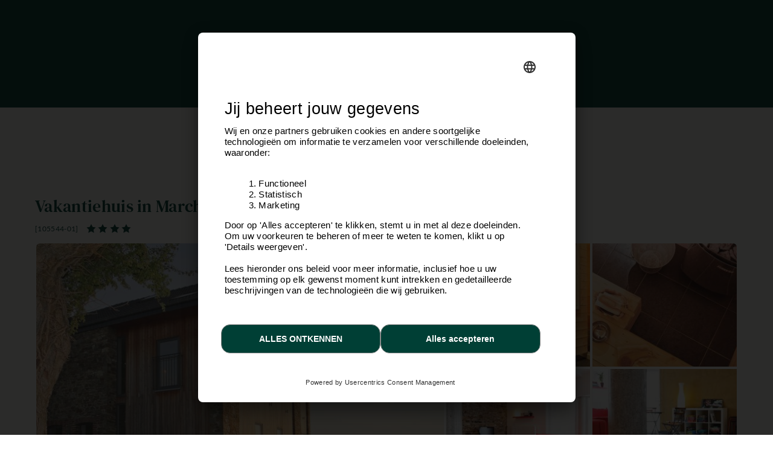

--- FILE ---
content_type: text/html; charset=windows-1252
request_url: https://www.ardennes-etape.nl/vakantiehuizen-ardennen/Marche/Vakantiehuis-Sauna-105544-01/Midweek-0_-20240902.html
body_size: 27561
content:
<!DOCTYPE html>
<html lang="Nl" xmlns:fb="http://ogp.me/ns/fb#">
<head>

    <title>Modern vakantiehuis met wellness in historisch huis te huur in Marche</title>

    <meta name="viewport" content="width=device-width, initial-scale=1 user-scalable=yes">
<meta name="apple-mobile-web-app-capable" content="yes" />
<meta http-equiv="Content-Type" content="text/html; charset=windows-1252">
<meta name="description" content="Dit prachtige vakantiehuis bezit een uitzonderlijke charme dankzij het authentieke karakter van het gebouw, maar ook door de moderne uitrusting van deze groepsaccommodatie. Je beleeft hier een heerlijke&nbsp;groepsvakantie in het hartje van de Ardennen." />
<meta name="p:domain_verify" content="db35961d04e1c65ff4be258f0603bba7"/>
<meta name="google-site-verification" content="DUWRGQAJZiFTrcgYYUZP-NLMwD0Ctl2cUVvWQfXgPRc" />
<meta name="facebook-domain-verification" content="j8k1gnacbn7zjz4emziiqy9fu47f7h" />
    <meta property="og:image" content="https://www.ardennes-etape.nl/vakantiehuizen-ardennen/Marche/Vakantiehuis-Sauna-105544-01/FS4-Vakantiehuizen-105544-01-Marche-1170655-2L.jpg"/>



    <meta name="robots" content="noodp" />

<meta name="msapplication-TileColor" content="#ffffff">
<meta name="msapplication-TileImage" content="/ms-icon-144x144.png">
<meta name="theme-color" content="#ffffff">
    <link rel="canonical" href="https://www.ardennes-etape.nl/vakantiehuizen-ardennen/Marche/Vakantiehuis-Sauna-105544-01/" />
    <link rel="alternate" hreflang="fr-BE" href="https://fr.ardennes-etape.be/maisons-de-vacances-ardennes/Marche/Maison-de-vacances-Sauna-105544-01/" />
    <link rel="alternate" hreflang="nl-BE" href="https://www.ardennes-etape.be/vakantiehuizen-ardennen/Marche/Vakantiehuis-Sauna-105544-01/" />
    <link rel="alternate" hreflang="en-BE" href="https://en.ardennes-etape.be/holiday-houses-ardennes/Marche/Holiday-cottage-Sauna-105544-01/" />
    <link rel="alternate" hreflang="de-BE" href="https://de.ardennes-etape.be/ferienhauser-ardennen/Marche/Ferienhaus-Sauna-105544-01/" />
    <link rel="alternate" hreflang="nl-NL" href="https://www.ardennes-etape.nl/vakantiehuizen-ardennen/Marche/Vakantiehuis-Sauna-105544-01/" />
    <link rel="alternate" hreflang="de-DE" href="https://www.ardennes-etape.de/ferienhauser-ardennen/Marche/Ferienhaus-Sauna-105544-01/" />
    <link rel="alternate" hreflang="en-GB" href="https://www.ardennes-etape.co.uk/holiday-houses-ardennes/Marche/Holiday-cottage-Sauna-105544-01/" />
    <link rel="alternate" hreflang="fr-FR" href="https://www.ardennes-etape.fr/maisons-de-vacances-ardennes/Marche/Maison-de-vacances-Sauna-105544-01/" />

    

    
        <link rel="image_src" href="https://www.ardennes-etape.nl/vakantiehuizen-ardennen/Marche/Vakantiehuis-Sauna-105544-01/FS4-Vakantiehuizen-105544-01-Marche-1170655-2L.jpg" type="image/x-icon"/>

<link rel="apple-touch-icon" sizes="57x57" href="/dist_webpack/img/web_assets/imgHtml/icones/apple-icon-57x57.png">
<link rel="apple-touch-icon" sizes="60x60" href="/dist_webpack/img/web_assets/imgHtml/icones/apple-icon-60x60.png">
<link rel="apple-touch-icon" sizes="72x72" href="/dist_webpack/img/web_assets/imgHtml/icones/apple-icon-72x72.png">
<link rel="apple-touch-icon" sizes="76x76" href="/dist_webpack/img/web_assets/imgHtml/icones/apple-icon-76x76.png">
<link rel="apple-touch-icon" sizes="114x114" href="/dist_webpack/img/web_assets/imgHtml/icones/apple-icon-114x114.png">
<link rel="apple-touch-icon" sizes="120x120" href="/dist_webpack/img/web_assets/imgHtml/icones/apple-icon-120x120.png">
<link rel="apple-touch-icon" sizes="144x144" href="/dist_webpack/img/web_assets/imgHtml/icones/apple-icon-144x144.png">
<link rel="apple-touch-icon" sizes="152x152" href="/dist_webpack/img/web_assets/imgHtml/icones/apple-icon-152x152.png">
<link rel="apple-touch-icon" sizes="180x180" href="/dist_webpack/img/web_assets/imgHtml/icones/apple-icon-180x180.png">
<link rel="icon" type="image/png" sizes="192x192"  href="/dist_webpack/img/web_assets/imgHtml/icones/android-icon-192x192.png">
<link rel="icon" type="image/png" sizes="32x32" href="/dist_webpack/img/web_assets/imgHtml/icones/favicon-32x32.png">
<link rel="icon" type="image/png" sizes="96x96" href="/dist_webpack/img/web_assets/imgHtml/icones/favicon-96x96.png">
<link rel="icon" type="image/png" sizes="16x16" href="/dist_webpack/img/web_assets/imgHtml/icones/favicon-16x16.png">


<link rel="stylesheet" href="/dist_webpack/css/css_global.747fbdbd88fcd6944d1a.css" >


<!--[if lte IE 10]>
<link rel="stylesheet" href="/css/msgIe.css" type="text/css" media="all" />
<![endif]-->




    
<script type="application/json" id="server-data">{"store":{"lang":"nl","auth":{"tokenForm":"c2b033c9ed5ea7a5d017a84f9418a6ff32999a0a","user":{"bookings_id":null}},"base":{"tld":"nl","lang":"nl","cancellationPolicyLink":"https:\/\/www.ardennes-etape.nl\/algemene-voorwaarden"},"links":{"langLinks":{"nl":"https:\/\/www.ardennes-etape.nl\/vakantiehuizen-ardennen\/Marche\/Vakantiehuis-Sauna-105544-01\/Weekend-0_-20260320.html","fr":"https:\/\/fr.ardennes-etape.com\/maisons-de-vacances-ardennes\/Marche\/Maison-de-vacances-Sauna-105544-01\/Week-end-0_-20260320.html","de":"https:\/\/de.ardennes-etape.com\/ferienhauser-ardennen\/Marche\/Ferienhaus-Sauna-105544-01\/Wochenende-0_-20260320.html","en":"https:\/\/en.ardennes-etape.com\/holiday-houses-ardennes\/Marche\/Holiday-cottage-Sauna-105544-01\/Weekend-0_-20260320.html"},"customerLoginLink":"https:\/\/www.ardennes-etape.nl\/aepi\/auth\/login\/ae-openid-connect-customer\/nl?target=https%3A%2F%2Fwww.ardennes-etape.nl%2Fvakantiehuizen-ardennen%2FMarche%2FVakantiehuis-Sauna-105544-01%2FMidweek-0_-20240902.html","customerLogoutLink":"https:\/\/auth.ardennes-etape.be\/auth\/realms\/ardennes-etape\/protocol\/openid-connect\/logout?redirect_uri=https%3A%2F%2Fwww.ardennes-etape.nl%2Fvakantiehuizen-ardennen%2FMarche%2FVakantiehuis-Sauna-105544-01%2FMidweek-0_-20240902.html%3Flogmeout%3D1"},"favorites":{"list":[]},"product":{"location_id":2544,"personCountMax":14,"dogCountMax":1,"stayType":{"type":"wk"},"staySelected":{"type":"wk","start":"2026-03-20","end":"2026-03-22","stay_id":"2544-1773961200-1774134000-wk","leavingHours":"Aankomst 17-19u, vertrek voor 20u","discount":0,"price":955,"group":{"personCount":6,"dogCount":0},"note":"","urlResource":"\/vakantiehuizen-ardennen\/Marche\/Vakantiehuis-Sauna-105544-01\/Weekend-0_6-20260320.html","deposit":{"amount":400,"payableOnSite":false}},"stayDate":{"stay":{"type":"wk","start":"2026-03-20","end":"2026-03-22"}},"stayGroup":{"personCount":6,"dogCount":0}},"page":{"page":"FicheLocation"},"mr1":{"SearchNumber":0}},"generic_modal_content":"Het gewenste verblijf is niet meer beschikbaar. Ardennes-Etape stelt u het eerstvolgende verblijf voor.","media":[{"src":"\/vakantiehuizen-ardennen\/Marche\/Vakantiehuis-Sauna-105544-01\/FS4-Vakantiehuizen-105544-01-Marche-1170655-2L.jpg","thumb":"\/vakantiehuizen-ardennen\/Marche\/Vakantiehuis-Sauna-105544-01\/Maison_FicheV2Thumb-Vakantiehuizen-105544-01-Marche-1170655-2L.jpg","loading":"\/images\/ficheMaison\/placeholder_fs.gif"},{"src":"\/vakantiehuizen-ardennen\/Marche\/Vakantiehuis-Sauna-105544-01\/FS4-Vakantiehuizen-105544-01-Marche-wellness-1170661-2L.jpg","thumb":"\/vakantiehuizen-ardennen\/Marche\/Vakantiehuis-Sauna-105544-01\/Maison_FicheV2Thumb-Vakantiehuizen-105544-01-Marche-wellness-1170661-2L.jpg","loading":"\/images\/ficheMaison\/placeholder_fs.gif"},{"src":"\/vakantiehuizen-ardennen\/Marche\/Vakantiehuis-Sauna-105544-01\/FS4-Vakantiehuizen-105544-01-Marche-wellness-1170666-2L.jpg","thumb":"\/vakantiehuizen-ardennen\/Marche\/Vakantiehuis-Sauna-105544-01\/Maison_FicheV2Thumb-Vakantiehuizen-105544-01-Marche-wellness-1170666-2L.jpg","loading":"\/images\/ficheMaison\/placeholder_fs.gif"},{"src":"\/vakantiehuizen-ardennen\/Marche\/Vakantiehuis-Sauna-105544-01\/FS4-Vakantiehuizen-105544-01-Marche-salon-1170679-2L.jpg","thumb":"\/vakantiehuizen-ardennen\/Marche\/Vakantiehuis-Sauna-105544-01\/Maison_FicheV2Thumb-Vakantiehuizen-105544-01-Marche-salon-1170679-2L.jpg","loading":"\/images\/ficheMaison\/placeholder_fs.gif"},{"src":"\/vakantiehuizen-ardennen\/Marche\/Vakantiehuis-Sauna-105544-01\/FS4-Vakantiehuizen-105544-01-Marche-salon-1170659-2L.jpg","thumb":"\/vakantiehuizen-ardennen\/Marche\/Vakantiehuis-Sauna-105544-01\/Maison_FicheV2Thumb-Vakantiehuizen-105544-01-Marche-salon-1170659-2L.jpg","loading":"\/images\/ficheMaison\/placeholder_fs.gif"},{"src":"\/vakantiehuizen-ardennen\/Marche\/Vakantiehuis-Sauna-105544-01\/FS4-Vakantiehuizen-105544-01-Marche-eetkamer-1170654-2L.jpg","thumb":"\/vakantiehuizen-ardennen\/Marche\/Vakantiehuis-Sauna-105544-01\/Maison_FicheV2Thumb-Vakantiehuizen-105544-01-Marche-eetkamer-1170654-2L.jpg","loading":"\/images\/ficheMaison\/placeholder_fs.gif"},{"src":"\/vakantiehuizen-ardennen\/Marche\/Vakantiehuis-Sauna-105544-01\/FS4-Vakantiehuizen-105544-01-Marche-eetkamer-1170662-2L.jpg","thumb":"\/vakantiehuizen-ardennen\/Marche\/Vakantiehuis-Sauna-105544-01\/Maison_FicheV2Thumb-Vakantiehuizen-105544-01-Marche-eetkamer-1170662-2L.jpg","loading":"\/images\/ficheMaison\/placeholder_fs.gif"},{"src":"\/vakantiehuizen-ardennen\/Marche\/Vakantiehuis-Sauna-105544-01\/FS4-Vakantiehuizen-105544-01-Marche-eetkamer-1170663-2L.jpg","thumb":"\/vakantiehuizen-ardennen\/Marche\/Vakantiehuis-Sauna-105544-01\/Maison_FicheV2Thumb-Vakantiehuizen-105544-01-Marche-eetkamer-1170663-2L.jpg","loading":"\/images\/ficheMaison\/placeholder_fs.gif"},{"src":"\/vakantiehuizen-ardennen\/Marche\/Vakantiehuis-Sauna-105544-01\/FS4-Vakantiehuizen-105544-01-Marche-keuken-1170680-2L.jpg","thumb":"\/vakantiehuizen-ardennen\/Marche\/Vakantiehuis-Sauna-105544-01\/Maison_FicheV2Thumb-Vakantiehuizen-105544-01-Marche-keuken-1170680-2L.jpg","loading":"\/images\/ficheMaison\/placeholder_fs.gif"},{"src":"\/vakantiehuizen-ardennen\/Marche\/Vakantiehuis-Sauna-105544-01\/FS4-Vakantiehuizen-105544-01-Marche-keuken-1170676-2L.jpg","thumb":"\/vakantiehuizen-ardennen\/Marche\/Vakantiehuis-Sauna-105544-01\/Maison_FicheV2Thumb-Vakantiehuizen-105544-01-Marche-keuken-1170676-2L.jpg","loading":"\/images\/ficheMaison\/placeholder_fs.gif"},{"src":"\/vakantiehuizen-ardennen\/Marche\/Vakantiehuis-Sauna-105544-01\/FS4-Vakantiehuizen-105544-01-Marche-slaapkamer-1170672-2L.jpg","thumb":"\/vakantiehuizen-ardennen\/Marche\/Vakantiehuis-Sauna-105544-01\/Maison_FicheV2Thumb-Vakantiehuizen-105544-01-Marche-slaapkamer-1170672-2L.jpg","loading":"\/images\/ficheMaison\/placeholder_fs.gif"},{"src":"\/vakantiehuizen-ardennen\/Marche\/Vakantiehuis-Sauna-105544-01\/FS4-Vakantiehuizen-105544-01-Marche-slaapkamer-1170674-2L.jpg","thumb":"\/vakantiehuizen-ardennen\/Marche\/Vakantiehuis-Sauna-105544-01\/Maison_FicheV2Thumb-Vakantiehuizen-105544-01-Marche-slaapkamer-1170674-2L.jpg","loading":"\/images\/ficheMaison\/placeholder_fs.gif"},{"src":"\/vakantiehuizen-ardennen\/Marche\/Vakantiehuis-Sauna-105544-01\/FS4-Vakantiehuizen-105544-01-Marche-slaapkamer-1170669-2L.jpg","thumb":"\/vakantiehuizen-ardennen\/Marche\/Vakantiehuis-Sauna-105544-01\/Maison_FicheV2Thumb-Vakantiehuizen-105544-01-Marche-slaapkamer-1170669-2L.jpg","loading":"\/images\/ficheMaison\/placeholder_fs.gif"},{"src":"\/vakantiehuizen-ardennen\/Marche\/Vakantiehuis-Sauna-105544-01\/FS4-Vakantiehuizen-105544-01-Marche-slaapkamer-1170657-2L.jpg","thumb":"\/vakantiehuizen-ardennen\/Marche\/Vakantiehuis-Sauna-105544-01\/Maison_FicheV2Thumb-Vakantiehuizen-105544-01-Marche-slaapkamer-1170657-2L.jpg","loading":"\/images\/ficheMaison\/placeholder_fs.gif"},{"src":"\/vakantiehuizen-ardennen\/Marche\/Vakantiehuis-Sauna-105544-01\/FS4-Vakantiehuizen-105544-01-Marche-slaapkamer-1170675-2L.jpg","thumb":"\/vakantiehuizen-ardennen\/Marche\/Vakantiehuis-Sauna-105544-01\/Maison_FicheV2Thumb-Vakantiehuizen-105544-01-Marche-slaapkamer-1170675-2L.jpg","loading":"\/images\/ficheMaison\/placeholder_fs.gif"},{"src":"\/vakantiehuizen-ardennen\/Marche\/Vakantiehuis-Sauna-105544-01\/FS4-Vakantiehuizen-105544-01-Marche-slaapkamer-1170665-2L.jpg","thumb":"\/vakantiehuizen-ardennen\/Marche\/Vakantiehuis-Sauna-105544-01\/Maison_FicheV2Thumb-Vakantiehuizen-105544-01-Marche-slaapkamer-1170665-2L.jpg","loading":"\/images\/ficheMaison\/placeholder_fs.gif"},{"src":"\/vakantiehuizen-ardennen\/Marche\/Vakantiehuis-Sauna-105544-01\/FS4-Vakantiehuizen-105544-01-Marche-slaapkamer-1170656-2L.jpg","thumb":"\/vakantiehuizen-ardennen\/Marche\/Vakantiehuis-Sauna-105544-01\/Maison_FicheV2Thumb-Vakantiehuizen-105544-01-Marche-slaapkamer-1170656-2L.jpg","loading":"\/images\/ficheMaison\/placeholder_fs.gif"},{"src":"\/vakantiehuizen-ardennen\/Marche\/Vakantiehuis-Sauna-105544-01\/FS4-Vakantiehuizen-105544-01-Marche-slaapkamer-1170667-2L.jpg","thumb":"\/vakantiehuizen-ardennen\/Marche\/Vakantiehuis-Sauna-105544-01\/Maison_FicheV2Thumb-Vakantiehuizen-105544-01-Marche-slaapkamer-1170667-2L.jpg","loading":"\/images\/ficheMaison\/placeholder_fs.gif"},{"src":"\/vakantiehuizen-ardennen\/Marche\/Vakantiehuis-Sauna-105544-01\/FS4-Vakantiehuizen-105544-01-Marche-badkamer-1170673-2L.jpg","thumb":"\/vakantiehuizen-ardennen\/Marche\/Vakantiehuis-Sauna-105544-01\/Maison_FicheV2Thumb-Vakantiehuizen-105544-01-Marche-badkamer-1170673-2L.jpg","loading":"\/images\/ficheMaison\/placeholder_fs.gif"},{"src":"\/vakantiehuizen-ardennen\/Marche\/Vakantiehuis-Sauna-105544-01\/FS4-Vakantiehuizen-105544-01-Marche-badkamer-1170678-2L.jpg","thumb":"\/vakantiehuizen-ardennen\/Marche\/Vakantiehuis-Sauna-105544-01\/Maison_FicheV2Thumb-Vakantiehuizen-105544-01-Marche-badkamer-1170678-2L.jpg","loading":"\/images\/ficheMaison\/placeholder_fs.gif"},{"src":"\/vakantiehuizen-ardennen\/Marche\/Vakantiehuis-Sauna-105544-01\/FS4-Vakantiehuizen-105544-01-Marche-badkamer-1170671-2L.jpg","thumb":"\/vakantiehuizen-ardennen\/Marche\/Vakantiehuis-Sauna-105544-01\/Maison_FicheV2Thumb-Vakantiehuizen-105544-01-Marche-badkamer-1170671-2L.jpg","loading":"\/images\/ficheMaison\/placeholder_fs.gif"},{"src":"\/vakantiehuizen-ardennen\/Marche\/Vakantiehuis-Sauna-105544-01\/FS4-Vakantiehuizen-105544-01-Marche-badkamer-1170664-2L.jpg","thumb":"\/vakantiehuizen-ardennen\/Marche\/Vakantiehuis-Sauna-105544-01\/Maison_FicheV2Thumb-Vakantiehuizen-105544-01-Marche-badkamer-1170664-2L.jpg","loading":"\/images\/ficheMaison\/placeholder_fs.gif"},{"src":"\/vakantiehuizen-ardennen\/Marche\/Vakantiehuis-Sauna-105544-01\/FS4-Vakantiehuizen-105544-01-Marche-badkamer-1170660-2L.jpg","thumb":"\/vakantiehuizen-ardennen\/Marche\/Vakantiehuis-Sauna-105544-01\/Maison_FicheV2Thumb-Vakantiehuizen-105544-01-Marche-badkamer-1170660-2L.jpg","loading":"\/images\/ficheMaison\/placeholder_fs.gif"},{"src":"\/vakantiehuizen-ardennen\/Marche\/Vakantiehuis-Sauna-105544-01\/FS4-Vakantiehuizen-105544-01-Marche-badkamer-1170681-2L.jpg","thumb":"\/vakantiehuizen-ardennen\/Marche\/Vakantiehuis-Sauna-105544-01\/Maison_FicheV2Thumb-Vakantiehuizen-105544-01-Marche-badkamer-1170681-2L.jpg","loading":"\/images\/ficheMaison\/placeholder_fs.gif"},{"src":"\/vakantiehuizen-ardennen\/Marche\/Vakantiehuis-Sauna-105544-01\/FS4-Vakantiehuizen-105544-01-Marche-exterieur-1170653-2L.jpg","thumb":"\/vakantiehuizen-ardennen\/Marche\/Vakantiehuis-Sauna-105544-01\/Maison_FicheV2Thumb-Vakantiehuizen-105544-01-Marche-exterieur-1170653-2L.jpg","loading":"\/images\/ficheMaison\/placeholder_fs.gif"},{"src":"\/vakantiehuizen-ardennen\/Marche\/Vakantiehuis-Sauna-105544-01\/FS4-Vakantiehuizen-105544-01-Marche-exterieur-1170677-2L.jpg","thumb":"\/vakantiehuizen-ardennen\/Marche\/Vakantiehuis-Sauna-105544-01\/Maison_FicheV2Thumb-Vakantiehuizen-105544-01-Marche-exterieur-1170677-2L.jpg","loading":"\/images\/ficheMaison\/placeholder_fs.gif"},{"src":"\/vakantiehuizen-ardennen\/Marche\/Vakantiehuis-Sauna-105544-01\/FS4-Vakantiehuizen-105544-01-Marche-exterieur-1170670-2L.jpg","thumb":"\/vakantiehuizen-ardennen\/Marche\/Vakantiehuis-Sauna-105544-01\/Maison_FicheV2Thumb-Vakantiehuizen-105544-01-Marche-exterieur-1170670-2L.jpg","loading":"\/images\/ficheMaison\/placeholder_fs.gif"},{"src":"\/vakantiehuizen-ardennen\/Marche\/Vakantiehuis-Sauna-105544-01\/FS4-Vakantiehuizen-105544-01-Marche-exterieur-1170668-2L.jpg","thumb":"\/vakantiehuizen-ardennen\/Marche\/Vakantiehuis-Sauna-105544-01\/Maison_FicheV2Thumb-Vakantiehuizen-105544-01-Marche-exterieur-1170668-2L.jpg","loading":"\/images\/ficheMaison\/placeholder_fs.gif"},{"src":"\/vakantiehuizen-ardennen\/Marche\/Vakantiehuis-Sauna-105544-01\/FS4-Vakantiehuizen-105544-01-Marche-exterieur-1170658-2L.jpg","thumb":"\/vakantiehuizen-ardennen\/Marche\/Vakantiehuis-Sauna-105544-01\/Maison_FicheV2Thumb-Vakantiehuizen-105544-01-Marche-exterieur-1170658-2L.jpg","loading":"\/images\/ficheMaison\/placeholder_fs.gif"}]}</script>
<script src="/dist_webpack/js/shared.chunk.747fbdbd88fcd6944d1a.js" defer></script>

    <script src="/dist_webpack/js/product.747fbdbd88fcd6944d1a.js" defer></script>


<script>

dataLayer = [];


function getContextualDataLayer(typePage, ga4mode) {
    if(isLocalStorageSupported()) {
        if('ContextualDataLayer' in localStorage) {
            var contextualdatalayerFromLS = JSON.parse(localStorage.getItem('ContextualDataLayer'));
            var contextualdatalayerOutput = {};

            if(ga4mode) {
                
                    contextualdatalayerOutput['page_language'] = 'nl'
                                            contextualdatalayerOutput['login_status'] = 'guest'
                                    
            }

            for(key in contextualdatalayerFromLS) {
                if(typePage == "Home" || typePage == "Recherche" || typePage == "LandingPage" || typePage == "FicheLocation") {
                    if(ga4mode) {
                        if(key.indexOf("filter_booking") !== -1) {
                            contextualdatalayerOutput[key] = contextualdatalayerFromLS[key];
                        }
                    } else {
                        if(key.indexOf("booking") !== -1) {
                            contextualdatalayerOutput[key] = contextualdatalayerFromLS[key];
                        }
                    }
                }
                if(typePage == "Recherche" || typePage == "LandingPage" || typePage == "FicheLocation") {
                    if(key.indexOf("filter") !== -1) {
                        contextualdatalayerOutput[key] = contextualdatalayerFromLS[key];
                    }
                }
                if(typePage == "FicheLocation") {
                    if(key.indexOf("product_owner_ID") !== -1) {
                        contextualdatalayerOutput[key] = contextualdatalayerFromLS[key];
                    }
                }
                if(typePage == "all" || typePage == "Resa") {
                    return (contextualdatalayerFromLS);
                }
            }
            return (contextualdatalayerOutput);
        } else {
            return {};
        }
    } else {
        return false;
    }
}

function isLocalStorageSupported() {
    try {
        const testKey = "__isLocalStorageSupportedTestKey__";
        localStorage.setItem(testKey, testKey);
        localStorage.removeItem(testKey);
        return true;
    } catch (e) {
        return false;
    }
}


globalPageType = "FicheLocation";


    
        dataLayer.push({
            'expId': 'HFq__XCTT5uKaXJye-C1Mg',
            'expVar': '0',
        });
    


        


    var contextualDatalayer = getContextualDataLayer("all", false);
    if(contextualDatalayer) {
        contextualDatalayer["product_owner_ID"] = 105544;
        localStorage.setItem('ContextualDataLayer', JSON.stringify(contextualDatalayer));
        dataLayer.push(getContextualDataLayer("FicheLocation", false));
    }

    dataLayer.push({
        'event': 'productDetails',
        'ecommerce': {
            'detail': {
                'products': [{
                    'id'        : '[105544-01]',
                    'name'      : 'Marche-14-4.00 [105544-01]',
                    'brand'     : 'Marche',
                    'category'  : 'house/13-15/4.00/8.6/none',
                    'price'     : '477.5'
                }]
            }
        },
        'custom_value_AE': {
            'checkin_date'          : '2026-03-20',
            'checkout_date'         : '2026-03-22',
            'num_adults'            : 14,
            'id_location'           : 2544
        }
    });

</script>

<script>
    function trackBasicEventGA4(event_name, options) {
        const actualDatalayer = getCurrentGA4DatalayerInLocalStorage();
        dataLayer.push({
            'event' : event_name,
            'user_id' : actualDatalayer['user_id'],
            'page_language' : actualDatalayer['page_language'],
            'email_address' : actualDatalayer['email_address'],
            'login_status' : actualDatalayer['login_status'],
            'website_section' : actualDatalayer['website_section'],
            'page_location' : actualDatalayer['page_location'],
            ...options
        })
    }

    function trackSimpleEventGA4(event_name, website_subsection, options) {
        const actualDatalayer = getCurrentGA4DatalayerInLocalStorage()
        dataLayer.push({
            'event' : event_name,
            'user_id' : actualDatalayer['user_id'],
            'page_language' : actualDatalayer['page_language'],
            'email_address' : actualDatalayer['email_address'],
            'login_status' : actualDatalayer['login_status'],
            'website_section' : actualDatalayer['website_section'],
            'website_subsection' : website_subsection,
            'page_location' : actualDatalayer['page_location'],
            ...options
        })
    }

    function trackSimpleEventAndWebsiteSectionGA4(event_name, website_section, website_subsection, options) {
        const actualDatalayer = getCurrentGA4DatalayerInLocalStorage()
        dataLayer.push({
            'event' : event_name,
            'user_id' : actualDatalayer['user_id'],
            'page_language' : actualDatalayer['page_language'],
            'email_address' : actualDatalayer['email_address'],
            'login_status' : actualDatalayer['login_status'],
            'website_section' : website_section,
            'website_subsection' : website_subsection,
            'page_location' : actualDatalayer['page_location'],
            ...options
        })
    }

    function trackNotContextualisedEventGA4(event_name, website_subsection, category, action, options) {
        const actualDatalayer = getCurrentGA4DatalayerInLocalStorage()
        dataLayer.push({
            'event' : event_name,
            'user_id' : actualDatalayer['user_id'],
            'page_language' : actualDatalayer['page_language'],
            'email_address' : actualDatalayer['email_address'],
            'login_status' : actualDatalayer['login_status'],
            'website_section' : actualDatalayer['website_section'],
            'website_subsection' : website_subsection,
            'page_location' : actualDatalayer['page_location'],
            'category': category,
            'action': action,
            ...options
        })
    }

    function getCurrentGA4DatalayerInLocalStorage() {
        if(isLocalStorageSupported()) {
            if('ContextualDataLayerGA4' in localStorage) {
                return JSON.parse(localStorage.getItem('ContextualDataLayerGA4'))
            } else {
                return { }
            }
        } else {
            return false
        }
    }

    function setItemToGA4DataLayerInLocalStorage(key, value) {
        if(key != "undefined") {
            let currentDataLayerGA4 = getCurrentGA4DatalayerInLocalStorage()
            if (currentDataLayerGA4) {
                currentDataLayerGA4[key] = value
                localStorage.setItem('ContextualDataLayerGA4', JSON.stringify(currentDataLayerGA4))
            }
        }
    }

    function addDataToEcommerceInLocalStorage(key, value) {
        if(key != "undefined") {
            const currentLocalStorage = getCurrentGA4DatalayerInLocalStorage()
            let currentEcommerceData = currentLocalStorage.ecommerce
            currentEcommerceData[key] = value;

            setItemToGA4DataLayerInLocalStorage('ecommerce', currentEcommerceData);
        }
    }

    function addItemToEcommerceInLocalStorage(obj) {
        if(obj != "undefined") {
            const currentLocalStorage = getCurrentGA4DatalayerInLocalStorage()
            let currentEcommerceData = currentLocalStorage.ecommerce
            currentEcommerceData.items.push(obj)
            setItemToGA4DataLayerInLocalStorage('ecommerce', currentEcommerceData);
        }
    }

    function pushCurrentGA4DatalayerInLocalStorage(eventName) {
        dataLayer.push(formatCurrentGA4DatalayerInLocalStorageForPush(eventName))
    }

    function formatCurrentGA4DatalayerInLocalStorageForPush(eventName) {
        let current = getCurrentGA4DatalayerInLocalStorage()

        //add Event Name to the Datalayer
        current.event = eventName

        //add Item_list_name property on each element on ecommerce items
        if(current.ecommerce && current.ecommerce.items) {
            current.ecommerce.items.forEach((item) => {
                item.item_list_name = current.item_list_name
                delete item['item_brand']
            })
        }

        //clean
        switch(eventName) {
            case "product_filter_applied_ecommerce" :
                delete current.ecommerce
                break
            case "product_filter_removed_ecommerce" :
                delete current.ecommerce
                break
            case "product_list_sorted" :
                delete current.ecommerce
                delete current['filter_index']
                delete current['filter_value_index']
                delete current['filter_match_count']
                delete current['filter_type']
                break
            default :
                delete current['item_list_name']
                delete current['filter_index']
                delete current['filter_value_index']
                delete current['filter_match_count']
                delete current['filter_type']
                break
        }

        return current
    }

    


    
    setItemToGA4DataLayerInLocalStorage('page_language', 'nl')
    setItemToGA4DataLayerInLocalStorage('website_section', 'ecommerce')
    setItemToGA4DataLayerInLocalStorage('page_location', window.location.href)
            setItemToGA4DataLayerInLocalStorage('email_address', null)
        setItemToGA4DataLayerInLocalStorage('user_id', null)
        setItemToGA4DataLayerInLocalStorage('login_status', 'guest')
    
    
    function trackXSellClick(type) {
        trackNotContextualisedEventGA4(
            'mdv_cta',
            type === "fiche" ? 'mdv': type,
            'cross_sell',
            'click',
            {}
        )
    }
    

    
    
</script>

    <script>

    const currentDataLayer = getCurrentGA4DatalayerInLocalStorage();
    let currentPosition = null
    
    if(currentDataLayer.ecommerce && currentDataLayer.ecommerce.items) {
        currentPosition = currentDataLayer.ecommerce.items[0].index;
    }
    

        
    const currentItemGA4 = [
        {
        'item_id'           : '[105544-01]',
        'item_name'         : 'Marche-14-4.00 [105544-01]',
        'item_location'     : 'Marche',
        'item_category'     : 'house',
        'item_category2'    : '13-15',
        'item_category3'    : '4.00',
        'item_category4'    : '8.6',
        'index'             : currentPosition,
        'price'             : 477.5,
        'currency'          : 'EUR',
        'quantity'          : 1,
        'number_nights'     : 2,
        'product_owner_id'  : '105544',
        'discount'          : '0'
        }
    ];

    
    setItemToGA4DataLayerInLocalStorage('ecommerce', {'items' : currentItemGA4})
    

    
        function track_add_to_cart() {
            const eCommerceData = {
                'items': currentItemGA4,
                'value': '955.00',
                'currency': 'EUR'
            }
            setItemToGA4DataLayerInLocalStorage('ecommerce', eCommerceData)
            pushCurrentGA4DatalayerInLocalStorage('add_to_cart')
        }


    pushCurrentGA4DatalayerInLocalStorage('view_item')

    function trackTourismClick() {
        trackNotContextualisedEventGA4(
            'mdv_cta',
            'mdv',
            'tourism',
            'click',
            {}
        )
    }

    

</script>



<script>(function(w,d,s,l,i){w[l]=w[l]||[];w[l].push({'gtm.start':
            new Date().getTime(),event:'gtm.js'});var f=d.getElementsByTagName(s)[0],
        j=d.createElement(s),dl=l!='dataLayer'?'&l='+l:'';j.async=true;j.src=
        'https://www.googletagmanager.com/gtm.js?id='+i+dl;f.parentNode.insertBefore(j,f);
    })(window,document,'script','dataLayer','GTM-5N7PW7');
</script>




<script>
        (function(h,o,t,j,a,r){
            h.hj=h.hj||function(){(h.hj.q=h.hj.q||[]).push(arguments)};
            h._hjSettings={hjid:5117036,hjsv:6};
            a=o.getElementsByTagName('head')[0];
            r=o.createElement('script');r.async=1;
            r.src=t+h._hjSettings.hjid+j+h._hjSettings.hjsv;
            a.appendChild(r);
        })(window,document,'https://static.hotjar.com/c/hotjar-','.js?sv=');
    </script>


    <script>
        (function(w,d,s,r,n){w.TrustpilotObject=n;w[n]=w[n]||function(){(w[n].q=w[n].q||[]).push(arguments)};
            a=d.createElement(s);a.async=1;a.src=r;a.type='text/java'+s;f=d.getElementsByTagName(s)[0];
            f.parentNode.insertBefore(a,f)})(window,document,'script', 'https://invitejs.trustpilot.com/tp.min.js', 'tp');
        tp('register', '1gqQtAE7VnF0fj6y');
    </script>
    <script type="text/javascript" src="//widget.trustpilot.com/bootstrap/v5/tp.widget.bootstrap.min.js" async></script>












    
    

<script src="/ae_component_stand_alone/main.a3ccf2566eeb93fb97fb226822e35d4e9ebbc59f.js" type="module"></script>
<script src="/ae_component_stand_alone/runtime.a3ccf2566eeb93fb97fb226822e35d4e9ebbc59f.js" type="module"></script>
<script src="/ae_component_stand_alone/vendor.a3ccf2566eeb93fb97fb226822e35d4e9ebbc59f.js" type="module"></script>


<script>
    window.AEComponentProps = {
        assetsPath: '/ae_component_stand_alone',
        customerBasePath: '/guest',

        header: {
            showMr1:'1',
            showTopBar: false,

        },

        footer: {
            hideHelpCenter: true,
        },

        
                

    };
</script>



</head>

<body itemscope itemtype="http://schema.org/TravelAgency">
<noscript><iframe src="https://www.googletagmanager.com/ns.html?id=GTM-5N7PW7" height="0" width="0" style="display:none;visibility:hidden"></iframe></noscript>



<div id="overlayIe">
<!--[if lt IE 11]><div id="overlayBoxDialogueMsgIE">
    <div id="boxDialogueMsgIE">
        <div class="positionDialogueMsgIe">
            <div class="DialogueMsgIeTitle">Uw browser is aan een update toe!</div>
            <div class="dialogueMsgIe">
                


                


                    De door u gebruikte versie van Internet Explorer biedt niet alle functionaliteiten van onze website. <b>Update uw browser</b> voor een optimale werking van onze website.
                    <div class="boutonType15"><a href="http://browsehappy.com/?locale=nl" target="_blank">Ik update mijn browser nu</a></div><div class="clr"></div>
                    Ardennes-Etape deelt deze link met u mee, maar is in geen geval verantwoordelijk voor mogelijke problemen die zouden ontstaan door het gebruik van bovenstaande website.


                

                
                 </div>
        </div>
    </div>
</div>
<![endif]-->
</div>



<div id="header"  class="defaultContainer  "></div>






<section class="headerFm">
    <div class="container">
        <div class="row">
            <div class="col-12">
                <div class="headerFm_Mobile">
                    <h1>Vakantiehuis in Marche voor 14 personen in de Ardennen</h1>
                    <span class="reference">[105544-01]</span>
<div class="starsContainer">
            <span class="star"></span>
            <span class="star"></span>
            <span class="star"></span>
            <span class="star"></span>
        </div>


                    <div class="badges">
    
            <div class="badge promo hide" id="badge-promo">PROMO</div>
    
            <div class="badge earlybooking hide" id="badge-earlybooking">
            <span class="tooltip-vue" id="tooltip-earlybooking" data-title='Boek dit huis nu met korting tot 15% voor 2025 of 2026. <a href="/reglement_vroegboekdeals" target="_blank">Aanbod onder voorwaarden</a>.'>VROEGBOEKDEAL</span>
        </div>
    </div>
                </div>
            </div>
            
        </div>
    </div>
</section>

<section id="gallery">

    <div id="favorites"></div>



    <script>



        document.addEventListener('rentalInFavoritesResponse', (e) => {
            var rentalId = document.getElementById('addFavoris' + e.detail.rentalId);
            if(!rentalId){
                return;
            }

            if (e.detail.favorite) {

                rentalId.className = 'added';

            } else {

                rentalId.className = 'default';

            }

        });

    </script>





        


<div id="addFavoris2544"  class=""></div>


<script>

    var btn = document.getElementById('addFavoris2544');

    btn.addEventListener('click', () => {
        document.dispatchEvent(
            new CustomEvent('openRentalFavoritesModal', {
                detail: {
                    rentalId: '2544',
                    listIndex:'1',
                    listId:'',
                    listName:'fiche',


                },
            })
        );
    });


    document.dispatchEvent(

        new CustomEvent('rentalInFavoritesQuery', {

            detail: {

                rentalId: '2544',

            },

        })

    );


    document.addEventListener('rentalInFavoritesQueriesReady', () => {
        document.dispatchEvent(

            new CustomEvent('rentalInFavoritesQuery', {

                detail: {

                    rentalId: '2544',

                },

            })

        );


    });
</script>


    <div class=" gallery-mobile">

    <div  data-name="Ajout_maison_favorite"  data-gacategory="Mdv" data-gaaction="Sauvergarder" data-galabel="Favoris" data-NbrPers="6" data-NbrAnim="" data-TypeSejour="wk" data-DateFin="2026-03-22" data-DateDebut="2026-03-20" data-IDLocation="2544" class="addFavoris addFavorisClient_Sejour "></div>
    <div id="HousePhotoGallery" class="glide">
        <div class="controls" data-glide-el="controls">
            <button data-glide-dir="<"></button>
            <button data-glide-dir=">"></button>
        </div>

        <div class="glide__track" data-glide-el="track">
            <ul class="glide__slides">

                

                                                    
                
                

                                    <li class="glide__slide select" data-index="0">
                        <picture>
                            <img data-image-index="0" class="thumb lazy open-fullscreen" data-type="image" alt="Vakantiehuis in Marche voor 14 personen in de Ardennen" data-loaded="0" data-IDRandom="69737651ddde88.99377136" src="/images/listeResultat/placeholderNew.png" data-src="img/web_assets/imgHtml//vakantiehuizen-ardennen/Marche/Vakantiehuis-Sauna-105544-01/Maison_FicheV2-Vakantiehuizen-105544-01-Marche-1170655-2L.jpg" border="0" />
                        </picture>
                    </li>
                                    <li class="glide__slide " data-index="1">
                        <picture>
                            <img data-image-index="1" class="thumb lazy open-fullscreen" data-type="image" alt="Vakantiehuis in Marche voor 14 personen in de Ardennen" data-loaded="0" data-IDRandom="69737651dddef3.06893664" src="/images/listeResultat/placeholderNew.png" data-src="img/web_assets/imgHtml//vakantiehuizen-ardennen/Marche/Vakantiehuis-Sauna-105544-01/Maison_FicheV2-Vakantiehuizen-105544-01-Marche-wellness-1170661-2L.jpg" border="0" />
                        </picture>
                    </li>
                                    <li class="glide__slide " data-index="2">
                        <picture>
                            <img data-image-index="2" class="thumb lazy open-fullscreen" data-type="image" alt="Vakantiehuis in Marche voor 14 personen in de Ardennen" data-loaded="0" data-IDRandom="69737651dddf24.97441434" src="/images/listeResultat/placeholderNew.png" data-src="img/web_assets/imgHtml//vakantiehuizen-ardennen/Marche/Vakantiehuis-Sauna-105544-01/Maison_FicheV2-Vakantiehuizen-105544-01-Marche-wellness-1170666-2L.jpg" border="0" />
                        </picture>
                    </li>
                                    <li class="glide__slide " data-index="3">
                        <picture>
                            <img data-image-index="3" class="thumb lazy open-fullscreen" data-type="image" alt="Vakantiehuis in Marche voor 14 personen in de Ardennen" data-loaded="0" data-IDRandom="69737651dddf37.49074621" src="/images/listeResultat/placeholderNew.png" data-src="img/web_assets/imgHtml//vakantiehuizen-ardennen/Marche/Vakantiehuis-Sauna-105544-01/Maison_FicheV2-Vakantiehuizen-105544-01-Marche-salon-1170679-2L.jpg" border="0" />
                        </picture>
                    </li>
                                    <li class="glide__slide " data-index="4">
                        <picture>
                            <img data-image-index="4" class="thumb lazy open-fullscreen" data-type="image" alt="Vakantiehuis in Marche voor 14 personen in de Ardennen" data-loaded="0" data-IDRandom="69737651dddf59.28880465" src="/images/listeResultat/placeholderNew.png" data-src="img/web_assets/imgHtml//vakantiehuizen-ardennen/Marche/Vakantiehuis-Sauna-105544-01/Maison_FicheV2-Vakantiehuizen-105544-01-Marche-salon-1170659-2L.jpg" border="0" />
                        </picture>
                    </li>
                                    <li class="glide__slide " data-index="5">
                        <picture>
                            <img data-image-index="5" class="thumb lazy open-fullscreen" data-type="image" alt="Vakantiehuis in Marche voor 14 personen in de Ardennen" data-loaded="0" data-IDRandom="69737651dddf77.03125281" src="/images/listeResultat/placeholderNew.png" data-src="img/web_assets/imgHtml//vakantiehuizen-ardennen/Marche/Vakantiehuis-Sauna-105544-01/Maison_FicheV2-Vakantiehuizen-105544-01-Marche-eetkamer-1170654-2L.jpg" border="0" />
                        </picture>
                    </li>
                                    <li class="glide__slide " data-index="6">
                        <picture>
                            <img data-image-index="6" class="thumb lazy open-fullscreen" data-type="image" alt="Vakantiehuis in Marche voor 14 personen in de Ardennen" data-loaded="0" data-IDRandom="69737651dddf95.04315539" src="/images/listeResultat/placeholderNew.png" data-src="img/web_assets/imgHtml//vakantiehuizen-ardennen/Marche/Vakantiehuis-Sauna-105544-01/Maison_FicheV2-Vakantiehuizen-105544-01-Marche-eetkamer-1170662-2L.jpg" border="0" />
                        </picture>
                    </li>
                                    <li class="glide__slide " data-index="7">
                        <picture>
                            <img data-image-index="7" class="thumb lazy open-fullscreen" data-type="image" alt="Vakantiehuis in Marche voor 14 personen in de Ardennen" data-loaded="0" data-IDRandom="69737651dddfa4.91672035" src="/images/listeResultat/placeholderNew.png" data-src="img/web_assets/imgHtml//vakantiehuizen-ardennen/Marche/Vakantiehuis-Sauna-105544-01/Maison_FicheV2-Vakantiehuizen-105544-01-Marche-eetkamer-1170663-2L.jpg" border="0" />
                        </picture>
                    </li>
                                    <li class="glide__slide " data-index="8">
                        <picture>
                            <img data-image-index="8" class="thumb lazy open-fullscreen" data-type="image" alt="Vakantiehuis in Marche voor 14 personen in de Ardennen" data-loaded="0" data-IDRandom="69737651dddfc7.82968692" src="/images/listeResultat/placeholderNew.png" data-src="img/web_assets/imgHtml//vakantiehuizen-ardennen/Marche/Vakantiehuis-Sauna-105544-01/Maison_FicheV2-Vakantiehuizen-105544-01-Marche-keuken-1170680-2L.jpg" border="0" />
                        </picture>
                    </li>
                                    <li class="glide__slide " data-index="9">
                        <picture>
                            <img data-image-index="9" class="thumb lazy open-fullscreen" data-type="image" alt="Vakantiehuis in Marche voor 14 personen in de Ardennen" data-loaded="0" data-IDRandom="69737651dddfe5.01565133" src="/images/listeResultat/placeholderNew.png" data-src="img/web_assets/imgHtml//vakantiehuizen-ardennen/Marche/Vakantiehuis-Sauna-105544-01/Maison_FicheV2-Vakantiehuizen-105544-01-Marche-keuken-1170676-2L.jpg" border="0" />
                        </picture>
                    </li>
                                    <li class="glide__slide " data-index="10">
                        <picture>
                            <img data-image-index="10" class="thumb lazy open-fullscreen" data-type="image" alt="Vakantiehuis in Marche voor 14 personen in de Ardennen" data-loaded="0" data-IDRandom="69737651dddff6.10676954" src="/images/listeResultat/placeholderNew.png" data-src="img/web_assets/imgHtml//vakantiehuizen-ardennen/Marche/Vakantiehuis-Sauna-105544-01/Maison_FicheV2-Vakantiehuizen-105544-01-Marche-slaapkamer-1170672-2L.jpg" border="0" />
                        </picture>
                    </li>
                                    <li class="glide__slide " data-index="11">
                        <picture>
                            <img data-image-index="11" class="thumb lazy open-fullscreen" data-type="image" alt="Vakantiehuis in Marche voor 14 personen in de Ardennen" data-loaded="0" data-IDRandom="69737651dde010.91499125" src="/images/listeResultat/placeholderNew.png" data-src="img/web_assets/imgHtml//vakantiehuizen-ardennen/Marche/Vakantiehuis-Sauna-105544-01/Maison_FicheV2-Vakantiehuizen-105544-01-Marche-slaapkamer-1170674-2L.jpg" border="0" />
                        </picture>
                    </li>
                                    <li class="glide__slide " data-index="12">
                        <picture>
                            <img data-image-index="12" class="thumb lazy open-fullscreen" data-type="image" alt="Vakantiehuis in Marche voor 14 personen in de Ardennen" data-loaded="0" data-IDRandom="69737651dde031.98826073" src="/images/listeResultat/placeholderNew.png" data-src="img/web_assets/imgHtml//vakantiehuizen-ardennen/Marche/Vakantiehuis-Sauna-105544-01/Maison_FicheV2-Vakantiehuizen-105544-01-Marche-slaapkamer-1170669-2L.jpg" border="0" />
                        </picture>
                    </li>
                                    <li class="glide__slide " data-index="13">
                        <picture>
                            <img data-image-index="13" class="thumb lazy open-fullscreen" data-type="image" alt="Vakantiehuis in Marche voor 14 personen in de Ardennen" data-loaded="0" data-IDRandom="69737651dde045.58643369" src="/images/listeResultat/placeholderNew.png" data-src="img/web_assets/imgHtml//vakantiehuizen-ardennen/Marche/Vakantiehuis-Sauna-105544-01/Maison_FicheV2-Vakantiehuizen-105544-01-Marche-slaapkamer-1170657-2L.jpg" border="0" />
                        </picture>
                    </li>
                                    <li class="glide__slide " data-index="14">
                        <picture>
                            <img data-image-index="14" class="thumb lazy open-fullscreen" data-type="image" alt="Vakantiehuis in Marche voor 14 personen in de Ardennen" data-loaded="0" data-IDRandom="69737651dde068.97179345" src="/images/listeResultat/placeholderNew.png" data-src="img/web_assets/imgHtml//vakantiehuizen-ardennen/Marche/Vakantiehuis-Sauna-105544-01/Maison_FicheV2-Vakantiehuizen-105544-01-Marche-slaapkamer-1170675-2L.jpg" border="0" />
                        </picture>
                    </li>
                                    <li class="glide__slide " data-index="15">
                        <picture>
                            <img data-image-index="15" class="thumb lazy open-fullscreen" data-type="image" alt="Vakantiehuis in Marche voor 14 personen in de Ardennen" data-loaded="0" data-IDRandom="69737651dde075.74478795" src="/images/listeResultat/placeholderNew.png" data-src="img/web_assets/imgHtml//vakantiehuizen-ardennen/Marche/Vakantiehuis-Sauna-105544-01/Maison_FicheV2-Vakantiehuizen-105544-01-Marche-slaapkamer-1170665-2L.jpg" border="0" />
                        </picture>
                    </li>
                                    <li class="glide__slide " data-index="16">
                        <picture>
                            <img data-image-index="16" class="thumb lazy open-fullscreen" data-type="image" alt="Vakantiehuis in Marche voor 14 personen in de Ardennen" data-loaded="0" data-IDRandom="69737651dde094.30167223" src="/images/listeResultat/placeholderNew.png" data-src="img/web_assets/imgHtml//vakantiehuizen-ardennen/Marche/Vakantiehuis-Sauna-105544-01/Maison_FicheV2-Vakantiehuizen-105544-01-Marche-slaapkamer-1170656-2L.jpg" border="0" />
                        </picture>
                    </li>
                                    <li class="glide__slide " data-index="17">
                        <picture>
                            <img data-image-index="17" class="thumb lazy open-fullscreen" data-type="image" alt="Vakantiehuis in Marche voor 14 personen in de Ardennen" data-loaded="0" data-IDRandom="69737651dde0b1.15773989" src="/images/listeResultat/placeholderNew.png" data-src="img/web_assets/imgHtml//vakantiehuizen-ardennen/Marche/Vakantiehuis-Sauna-105544-01/Maison_FicheV2-Vakantiehuizen-105544-01-Marche-slaapkamer-1170667-2L.jpg" border="0" />
                        </picture>
                    </li>
                                    <li class="glide__slide " data-index="18">
                        <picture>
                            <img data-image-index="18" class="thumb lazy open-fullscreen" data-type="image" alt="Vakantiehuis in Marche voor 14 personen in de Ardennen" data-loaded="0" data-IDRandom="69737651dde0c7.16879643" src="/images/listeResultat/placeholderNew.png" data-src="img/web_assets/imgHtml//vakantiehuizen-ardennen/Marche/Vakantiehuis-Sauna-105544-01/Maison_FicheV2-Vakantiehuizen-105544-01-Marche-badkamer-1170673-2L.jpg" border="0" />
                        </picture>
                    </li>
                                    <li class="glide__slide " data-index="19">
                        <picture>
                            <img data-image-index="19" class="thumb lazy open-fullscreen" data-type="image" alt="Vakantiehuis in Marche voor 14 personen in de Ardennen" data-loaded="0" data-IDRandom="69737651dde0e0.73206257" src="/images/listeResultat/placeholderNew.png" data-src="img/web_assets/imgHtml//vakantiehuizen-ardennen/Marche/Vakantiehuis-Sauna-105544-01/Maison_FicheV2-Vakantiehuizen-105544-01-Marche-badkamer-1170678-2L.jpg" border="0" />
                        </picture>
                    </li>
                                    <li class="glide__slide " data-index="20">
                        <picture>
                            <img data-image-index="20" class="thumb lazy open-fullscreen" data-type="image" alt="Vakantiehuis in Marche voor 14 personen in de Ardennen" data-loaded="0" data-IDRandom="69737651dde101.98155324" src="/images/listeResultat/placeholderNew.png" data-src="img/web_assets/imgHtml//vakantiehuizen-ardennen/Marche/Vakantiehuis-Sauna-105544-01/Maison_FicheV2-Vakantiehuizen-105544-01-Marche-badkamer-1170671-2L.jpg" border="0" />
                        </picture>
                    </li>
                                    <li class="glide__slide " data-index="21">
                        <picture>
                            <img data-image-index="21" class="thumb lazy open-fullscreen" data-type="image" alt="Vakantiehuis in Marche voor 14 personen in de Ardennen" data-loaded="0" data-IDRandom="69737651dde118.08887008" src="/images/listeResultat/placeholderNew.png" data-src="img/web_assets/imgHtml//vakantiehuizen-ardennen/Marche/Vakantiehuis-Sauna-105544-01/Maison_FicheV2-Vakantiehuizen-105544-01-Marche-badkamer-1170664-2L.jpg" border="0" />
                        </picture>
                    </li>
                                    <li class="glide__slide " data-index="22">
                        <picture>
                            <img data-image-index="22" class="thumb lazy open-fullscreen" data-type="image" alt="Vakantiehuis in Marche voor 14 personen in de Ardennen" data-loaded="0" data-IDRandom="69737651dde130.90890411" src="/images/listeResultat/placeholderNew.png" data-src="img/web_assets/imgHtml//vakantiehuizen-ardennen/Marche/Vakantiehuis-Sauna-105544-01/Maison_FicheV2-Vakantiehuizen-105544-01-Marche-badkamer-1170660-2L.jpg" border="0" />
                        </picture>
                    </li>
                                    <li class="glide__slide " data-index="23">
                        <picture>
                            <img data-image-index="23" class="thumb lazy open-fullscreen" data-type="image" alt="Vakantiehuis in Marche voor 14 personen in de Ardennen" data-loaded="0" data-IDRandom="69737651dde149.04325308" src="/images/listeResultat/placeholderNew.png" data-src="img/web_assets/imgHtml//vakantiehuizen-ardennen/Marche/Vakantiehuis-Sauna-105544-01/Maison_FicheV2-Vakantiehuizen-105544-01-Marche-badkamer-1170681-2L.jpg" border="0" />
                        </picture>
                    </li>
                                    <li class="glide__slide " data-index="24">
                        <picture>
                            <img data-image-index="24" class="thumb lazy open-fullscreen" data-type="image" alt="Vakantiehuis in Marche voor 14 personen in de Ardennen" data-loaded="0" data-IDRandom="69737651dde163.75754863" src="/images/listeResultat/placeholderNew.png" data-src="img/web_assets/imgHtml//vakantiehuizen-ardennen/Marche/Vakantiehuis-Sauna-105544-01/Maison_FicheV2-Vakantiehuizen-105544-01-Marche-exterieur-1170653-2L.jpg" border="0" />
                        </picture>
                    </li>
                                    <li class="glide__slide " data-index="25">
                        <picture>
                            <img data-image-index="25" class="thumb lazy open-fullscreen" data-type="image" alt="Vakantiehuis in Marche voor 14 personen in de Ardennen" data-loaded="0" data-IDRandom="69737651dde186.10884332" src="/images/listeResultat/placeholderNew.png" data-src="img/web_assets/imgHtml//vakantiehuizen-ardennen/Marche/Vakantiehuis-Sauna-105544-01/Maison_FicheV2-Vakantiehuizen-105544-01-Marche-exterieur-1170677-2L.jpg" border="0" />
                        </picture>
                    </li>
                                    <li class="glide__slide " data-index="26">
                        <picture>
                            <img data-image-index="26" class="thumb lazy open-fullscreen" data-type="image" alt="Vakantiehuis in Marche voor 14 personen in de Ardennen" data-loaded="0" data-IDRandom="69737651dde194.82866786" src="/images/listeResultat/placeholderNew.png" data-src="img/web_assets/imgHtml//vakantiehuizen-ardennen/Marche/Vakantiehuis-Sauna-105544-01/Maison_FicheV2-Vakantiehuizen-105544-01-Marche-exterieur-1170670-2L.jpg" border="0" />
                        </picture>
                    </li>
                                    <li class="glide__slide " data-index="27">
                        <picture>
                            <img data-image-index="27" class="thumb lazy open-fullscreen" data-type="image" alt="Vakantiehuis in Marche voor 14 personen in de Ardennen" data-loaded="0" data-IDRandom="69737651dde1b0.04687849" src="/images/listeResultat/placeholderNew.png" data-src="img/web_assets/imgHtml//vakantiehuizen-ardennen/Marche/Vakantiehuis-Sauna-105544-01/Maison_FicheV2-Vakantiehuizen-105544-01-Marche-exterieur-1170668-2L.jpg" border="0" />
                        </picture>
                    </li>
                                    <li class="glide__slide " data-index="28">
                        <picture>
                            <img data-image-index="28" class="thumb lazy open-fullscreen" data-type="image" alt="Vakantiehuis in Marche voor 14 personen in de Ardennen" data-loaded="0" data-IDRandom="69737651dde1c7.10696074" src="/images/listeResultat/placeholderNew.png" data-src="img/web_assets/imgHtml//vakantiehuizen-ardennen/Marche/Vakantiehuis-Sauna-105544-01/Maison_FicheV2-Vakantiehuizen-105544-01-Marche-exterieur-1170658-2L.jpg" border="0" />
                        </picture>
                    </li>
                

            </ul>
        </div>
    </div>
</div>

    <div class="container gallery-desktop">
    <div class="row no-gutters">

        <div class="col-7">
            <div class="pictureXL">

                

                                                        <figure>
                        <img
                                data-image-index="0"
                                class="open-fullscreen lazy"
                                src="/images/Transparent_home_02.gif"
                                width="696"
                                height="416"
                                                                    data-src="/vakantiehuizen-ardennen/Marche/Vakantiehuis-Sauna-105544-01/Maison_FicheV2-Vakantiehuizen-105544-01-Marche-1170655-2L.jpg"
                                                                class="lazy"
                                border="0"/>
                    </figure>
                            </div>
        </div>

        <div  class="col-5">
            <div class="row no-gutters" id="pictureSmall">
                                    <div class="col-6">
                                                <figure>
                            <img
                                    data-image-index="1"
                                    class="open-fullscreen lazy"
                                    src="/images/Transparent_home_02.gif"
                                    width="234"
                                    height="208"
                                                                    data-src="/vakantiehuizen-ardennen/Marche/Vakantiehuis-Sauna-105544-01/Maison_FicheV2Carre-Vakantiehuizen-105544-01-Marche-wellness-1170661-2L.jpg"
                                                                    class="lazy" " border="0" />
                        </figure>
                    </div>
                                    <div class="col-6">
                                                <figure>
                            <img
                                    data-image-index="2"
                                    class="open-fullscreen lazy"
                                    src="/images/Transparent_home_02.gif"
                                    width="234"
                                    height="208"
                                                                    data-src="/vakantiehuizen-ardennen/Marche/Vakantiehuis-Sauna-105544-01/Maison_FicheV2Carre-Vakantiehuizen-105544-01-Marche-wellness-1170666-2L.jpg"
                                                                    class="lazy" " border="0" />
                        </figure>
                    </div>
                                    <div class="col-6">
                                                <figure>
                            <img
                                    data-image-index="3"
                                    class="open-fullscreen lazy"
                                    src="/images/Transparent_home_02.gif"
                                    width="234"
                                    height="208"
                                                                    data-src="/vakantiehuizen-ardennen/Marche/Vakantiehuis-Sauna-105544-01/Maison_FicheV2Carre-Vakantiehuizen-105544-01-Marche-salon-1170679-2L.jpg"
                                                                    class="lazy" " border="0" />
                        </figure>
                    </div>
                                    <div class="col-6">
                                                <figure>
                            <img
                                    data-image-index="4"
                                    class="open-fullscreen lazy"
                                    src="/images/Transparent_home_02.gif"
                                    width="234"
                                    height="208"
                                                                    data-src="/vakantiehuizen-ardennen/Marche/Vakantiehuis-Sauna-105544-01/Maison_FicheV2Carre-Vakantiehuizen-105544-01-Marche-salon-1170659-2L.jpg"
                                                                    class="lazy" " border="0" />
                        </figure>
                    </div>
                            </div>
        </div>
    </div>

    <div class="ctaFullScreen open-fullscreen" data-image-index="0">
        Bekijk alle foto's
    </div>
</div>


    <div id="house-gallery-fullscreen"></div>
    
</section>
<noscript>
            <img src="/vakantiehuizen-ardennen/Marche/Vakantiehuis-Sauna-105544-01/Maison_FicheV2-Vakantiehuizen-105544-01-Marche-1170655-2L.jpg" alt="Vakantiehuis in Marche voor 14 personen in de Ardennen" border="0"/>
            <img src="/vakantiehuizen-ardennen/Marche/Vakantiehuis-Sauna-105544-01/Maison_FicheV2-Vakantiehuizen-105544-01-Marche-wellness-1170661-2L.jpg" alt="Vakantiehuis in Marche voor 14 personen in de Ardennen" border="0"/>
            <img src="/vakantiehuizen-ardennen/Marche/Vakantiehuis-Sauna-105544-01/Maison_FicheV2-Vakantiehuizen-105544-01-Marche-wellness-1170666-2L.jpg" alt="Vakantiehuis in Marche voor 14 personen in de Ardennen" border="0"/>
            <img src="/vakantiehuizen-ardennen/Marche/Vakantiehuis-Sauna-105544-01/Maison_FicheV2-Vakantiehuizen-105544-01-Marche-salon-1170679-2L.jpg" alt="Vakantiehuis in Marche voor 14 personen in de Ardennen" border="0"/>
            <img src="/vakantiehuizen-ardennen/Marche/Vakantiehuis-Sauna-105544-01/Maison_FicheV2-Vakantiehuizen-105544-01-Marche-salon-1170659-2L.jpg" alt="Vakantiehuis in Marche voor 14 personen in de Ardennen" border="0"/>
            <img src="/vakantiehuizen-ardennen/Marche/Vakantiehuis-Sauna-105544-01/Maison_FicheV2-Vakantiehuizen-105544-01-Marche-eetkamer-1170654-2L.jpg" alt="Vakantiehuis in Marche voor 14 personen in de Ardennen" border="0"/>
            <img src="/vakantiehuizen-ardennen/Marche/Vakantiehuis-Sauna-105544-01/Maison_FicheV2-Vakantiehuizen-105544-01-Marche-eetkamer-1170662-2L.jpg" alt="Vakantiehuis in Marche voor 14 personen in de Ardennen" border="0"/>
            <img src="/vakantiehuizen-ardennen/Marche/Vakantiehuis-Sauna-105544-01/Maison_FicheV2-Vakantiehuizen-105544-01-Marche-eetkamer-1170663-2L.jpg" alt="Vakantiehuis in Marche voor 14 personen in de Ardennen" border="0"/>
            <img src="/vakantiehuizen-ardennen/Marche/Vakantiehuis-Sauna-105544-01/Maison_FicheV2-Vakantiehuizen-105544-01-Marche-keuken-1170680-2L.jpg" alt="Vakantiehuis in Marche voor 14 personen in de Ardennen" border="0"/>
            <img src="/vakantiehuizen-ardennen/Marche/Vakantiehuis-Sauna-105544-01/Maison_FicheV2-Vakantiehuizen-105544-01-Marche-keuken-1170676-2L.jpg" alt="Vakantiehuis in Marche voor 14 personen in de Ardennen" border="0"/>
            <img src="/vakantiehuizen-ardennen/Marche/Vakantiehuis-Sauna-105544-01/Maison_FicheV2-Vakantiehuizen-105544-01-Marche-slaapkamer-1170672-2L.jpg" alt="Vakantiehuis in Marche voor 14 personen in de Ardennen" border="0"/>
            <img src="/vakantiehuizen-ardennen/Marche/Vakantiehuis-Sauna-105544-01/Maison_FicheV2-Vakantiehuizen-105544-01-Marche-slaapkamer-1170674-2L.jpg" alt="Vakantiehuis in Marche voor 14 personen in de Ardennen" border="0"/>
            <img src="/vakantiehuizen-ardennen/Marche/Vakantiehuis-Sauna-105544-01/Maison_FicheV2-Vakantiehuizen-105544-01-Marche-slaapkamer-1170669-2L.jpg" alt="Vakantiehuis in Marche voor 14 personen in de Ardennen" border="0"/>
            <img src="/vakantiehuizen-ardennen/Marche/Vakantiehuis-Sauna-105544-01/Maison_FicheV2-Vakantiehuizen-105544-01-Marche-slaapkamer-1170657-2L.jpg" alt="Vakantiehuis in Marche voor 14 personen in de Ardennen" border="0"/>
            <img src="/vakantiehuizen-ardennen/Marche/Vakantiehuis-Sauna-105544-01/Maison_FicheV2-Vakantiehuizen-105544-01-Marche-slaapkamer-1170675-2L.jpg" alt="Vakantiehuis in Marche voor 14 personen in de Ardennen" border="0"/>
            <img src="/vakantiehuizen-ardennen/Marche/Vakantiehuis-Sauna-105544-01/Maison_FicheV2-Vakantiehuizen-105544-01-Marche-slaapkamer-1170665-2L.jpg" alt="Vakantiehuis in Marche voor 14 personen in de Ardennen" border="0"/>
            <img src="/vakantiehuizen-ardennen/Marche/Vakantiehuis-Sauna-105544-01/Maison_FicheV2-Vakantiehuizen-105544-01-Marche-slaapkamer-1170656-2L.jpg" alt="Vakantiehuis in Marche voor 14 personen in de Ardennen" border="0"/>
            <img src="/vakantiehuizen-ardennen/Marche/Vakantiehuis-Sauna-105544-01/Maison_FicheV2-Vakantiehuizen-105544-01-Marche-slaapkamer-1170667-2L.jpg" alt="Vakantiehuis in Marche voor 14 personen in de Ardennen" border="0"/>
            <img src="/vakantiehuizen-ardennen/Marche/Vakantiehuis-Sauna-105544-01/Maison_FicheV2-Vakantiehuizen-105544-01-Marche-badkamer-1170673-2L.jpg" alt="Vakantiehuis in Marche voor 14 personen in de Ardennen" border="0"/>
            <img src="/vakantiehuizen-ardennen/Marche/Vakantiehuis-Sauna-105544-01/Maison_FicheV2-Vakantiehuizen-105544-01-Marche-badkamer-1170678-2L.jpg" alt="Vakantiehuis in Marche voor 14 personen in de Ardennen" border="0"/>
            <img src="/vakantiehuizen-ardennen/Marche/Vakantiehuis-Sauna-105544-01/Maison_FicheV2-Vakantiehuizen-105544-01-Marche-badkamer-1170671-2L.jpg" alt="Vakantiehuis in Marche voor 14 personen in de Ardennen" border="0"/>
            <img src="/vakantiehuizen-ardennen/Marche/Vakantiehuis-Sauna-105544-01/Maison_FicheV2-Vakantiehuizen-105544-01-Marche-badkamer-1170664-2L.jpg" alt="Vakantiehuis in Marche voor 14 personen in de Ardennen" border="0"/>
            <img src="/vakantiehuizen-ardennen/Marche/Vakantiehuis-Sauna-105544-01/Maison_FicheV2-Vakantiehuizen-105544-01-Marche-badkamer-1170660-2L.jpg" alt="Vakantiehuis in Marche voor 14 personen in de Ardennen" border="0"/>
            <img src="/vakantiehuizen-ardennen/Marche/Vakantiehuis-Sauna-105544-01/Maison_FicheV2-Vakantiehuizen-105544-01-Marche-badkamer-1170681-2L.jpg" alt="Vakantiehuis in Marche voor 14 personen in de Ardennen" border="0"/>
            <img src="/vakantiehuizen-ardennen/Marche/Vakantiehuis-Sauna-105544-01/Maison_FicheV2-Vakantiehuizen-105544-01-Marche-exterieur-1170653-2L.jpg" alt="Vakantiehuis in Marche voor 14 personen in de Ardennen" border="0"/>
            <img src="/vakantiehuizen-ardennen/Marche/Vakantiehuis-Sauna-105544-01/Maison_FicheV2-Vakantiehuizen-105544-01-Marche-exterieur-1170677-2L.jpg" alt="Vakantiehuis in Marche voor 14 personen in de Ardennen" border="0"/>
            <img src="/vakantiehuizen-ardennen/Marche/Vakantiehuis-Sauna-105544-01/Maison_FicheV2-Vakantiehuizen-105544-01-Marche-exterieur-1170670-2L.jpg" alt="Vakantiehuis in Marche voor 14 personen in de Ardennen" border="0"/>
            <img src="/vakantiehuizen-ardennen/Marche/Vakantiehuis-Sauna-105544-01/Maison_FicheV2-Vakantiehuizen-105544-01-Marche-exterieur-1170668-2L.jpg" alt="Vakantiehuis in Marche voor 14 personen in de Ardennen" border="0"/>
            <img src="/vakantiehuizen-ardennen/Marche/Vakantiehuis-Sauna-105544-01/Maison_FicheV2-Vakantiehuizen-105544-01-Marche-exterieur-1170658-2L.jpg" alt="Vakantiehuis in Marche voor 14 personen in de Ardennen" border="0"/>
    </noscript>



<div id="product-container">
    <section>
    <div class="container">
        <div class="row">
            <div class="col-12 col-md-7 col-xl-8">
    <div class="product-container-content">
        <div class="row">
    <div id="capacityOrder" class="col-12 col-md-7">
        <div class="capacity">
            14 Personen <span>(Kind(eren) en baby('s) inbegrepen)<span> - 6 Kamers
           
        </div>
    </div>
    <div id="coteOrder" class="col-12 col-md-5 text-right">
        <div class="coteMdv">
                                                                    <span class="valueCopy">Zeer goed</span>
                    <a href="#comment" data-anchor="reviews" id="openAvisFromCote" data-gasitesection="AE" data-gaaction="Clic" data-galabel="Lire les commentaires" class="scrollToAnchor nb_enquete">
                        Lees de reacties
                    </a>
                    <span class="cote"> 8<span>,8</span> </span>
                                    </div>
    </div>
</div>


                    <div class="row">
    <div class="col-12">
        <div class="seoDescription">
            <input type="checkbox"  id="toggleseoDescription">
            <p id="introSeoDescription"> Dit  prachtige  vakantiehuis bezit een uitzonderlijke  charme  dankzij het authentieke karakter van het gebouw, maar ook door de  moderne  uitrusting van deze groepsaccommodatie. Je beleeft hier een  heerlijke &nbsp;groepsvakantie in het hartje van de Ardennen.  Dit&nbsp;oude boerderijtje werd recent  gerenoveerd  om een optimaal  comfort  te bieden in de volle natuur. Je geniet in dit...</p>
            <div id="seoDescription"  class="to-be-changed">
                <p>Dit <strong>prachtige</strong> vakantiehuis bezit een uitzonderlijke <strong>charme</strong> dankzij het authentieke karakter van het gebouw, maar ook door de <strong>moderne</strong> uitrusting van deze groepsaccommodatie. Je beleeft hier een <strong>heerlijke</strong>&nbsp;groepsvakantie in het hartje van de Ardennen.</p><p>Dit&nbsp;oude boerderijtje werd recent <strong>gerenoveerd</strong> om een optimaal <strong>comfort</strong> te bieden in de volle natuur. Je geniet in dit vakantiehuisje dan ook van een <strong>prachtige</strong> omgeving met oneindig veel <strong>platteland</strong>, bos en groen, terwijl je bovendien gebruik kan maken van een <strong>uitzonderlijk</strong> uitrustingsniveau. Je hebt toegang tot een <strong>ontspanningsruimte</strong> met <strong>sauna</strong> op de eerste verdieping en een badkamer met <strong>bubbelbad&nbsp;</strong>op de tweede verdieping. Op de benedenverdieping van de vakantiewoning verzamelt de hele familie om in alle&nbsp;<strong>gezelligheid</strong> te eten en de avond door te brengen. In een grote ruimte biedt de woonkamer een zeer <strong>aangenaam</strong> eet- en zitkamergedeelte met een verzorgde inrichting en <strong>kwaliteitsvol</strong> meubilair. De <strong>open</strong> en volledig <strong>uitgeruste</strong> keuken is <strong>ruim</strong>, <strong>handig</strong> en iedereen kan zijn vakantie een persoonlijke toets geven. Ook buiten kan je ten volle genieten van de grote omheinde tuin en van een mooi <strong>terras</strong> met <strong>barbecue</strong>.</p><p>In het hartje van het Ardense platteland heb je ruim de keuze voor <strong>wandelingen</strong>, <strong>activiteiten</strong> en <strong>ontdekkingen</strong>. De uitzonderlijke natuuromgeving van de streek biedt een immens speelterrein om allerlei spannende avonturen te beleven. Waag je eens aan <strong>speleologie</strong>, <strong>via ferrata</strong> of de <strong>tokkelbaan</strong> bij Wildtrails, de avonturenspecialist in <a href="/vakantie-ardennen-Stad-189/Rendeux-3643.html" target="_blank">Rendeux</a>. Om op een rustigere manier kennis te maken met de prachtige landschappen, stelt <a href="/vakantie-ardennen-Begeleide-wandeling-210/ExPnature-Geleide-wandelingen-3202.html" target="_blank">Expnature</a> geleide wandelingen voor met een degustatie van <strong>streekproducten</strong>. Ten slotte bevind je je op slechts enkele kilometers van <a href="/vakantie-ardennen-Bezoeken-en-bezienswaardigheden-42/Les-gr-egrave;s-de-La-Roche-en-Ardenne-50.html" target="_blank">La Roche-en-Ardenne</a>, een van de mooiste steden van de streek. Je kan er het schitterende <a href="/vakantie-ardennen-Kastelen-46/Kasteel-van-La-Roche-49.html" target="_blank">feodale kasteel</a> bewonderen alsook het&nbsp;<a href="/vakantie-ardennen-Bezoeken-en-bezienswaardigheden-42/Museum-van-de-Slag-om-de-Ardennen-51.html" target="_blank">Museum van de Slag om de Ardennen</a>, niet te missen voor geschiedenisliefhebbers.</p><p>Als je op zoek bent naar een kwaliteitsvolle vakantie in de natuur, <strong>boek</strong> dan nu je verblijf in <a href="/vakantie-ardennen-Stad-189/Marche-en-Famenne-3268.html" target="_blank">Marche-en-Famenne</a>!</p>
            </div>
            <div id="seoDescriptionLabel">
                <label for="toggleseoDescription" class="seeMore" data-gasitesection="AE" data-gaaction="Clic" data-galabel="Lire plus - Description">Meer informatie</label>
                <label for="toggleseoDescription" class="seeMin" data-gasitesection="AE" data-gaaction="Clic" data-galabel="Lire moins - Description">Minder info</label>
            </div>
        </div>

    </div>
</div>

        
        <div class="category" id="atouts">
    <div class="row">
        <div class="col-12">
            <h2 class="h2FM"><a href="#atouts" class="noStyleLink"> Belangrijkste troeven</a></h2>
        </div>
    </div>
    <div id="categoryDetail"  class="to-be-changed">
        
            <div class="row">
                <div class="col-12">
                    <div class="titleCategory"> Toegankelijkheid</div>
                </div>

                    <div class="col-12 col-md-6">
        <div class="icon icon-hc-type-25">
                <span class="icon-hc-characteristic-48 icon-hc-characteristic-type-number-1">
        1 hond welkom
        
    </span>
    
        </div>
    </div>

            </div>

        
            <div class="row">
                <div class="col-12">
                    <div class="titleCategory"> Ideaal voor</div>
                </div>

                    <div class="col-12 col-md-6">
        <div class="icon icon-hc-type-36">
                <span class="icon-hc-characteristic-69 ">
        Verblijf met baby
                <b class="tooltip-vue" id="tooltip69-test" data-title="                                Alles is voorzien voor het comfort van baby en ouders:    
<ul>
<li>Babybedje + stoel</li>
<li>Microgolf</li>
<li>Baby- of klassiek bad</li>
</ul>
                        "></b>

    </span>
    
        </div>
    </div>

            </div>

        
            <div class="row">
                <div class="col-12">
                    <div class="titleCategory"> Ligging</div>
                </div>

                    <div class="col-12 col-md-6">
        <div class="icon icon-hc-type-44">
                <span class="icon-hc-characteristic-80 ">
        Terras met uitzicht
                <b class="tooltip-vue" id="tooltip80-test" data-title="                                Vakantiehuis met een terras met een uniek panoramisch uitzicht
                        "></b>

    </span>
    
        </div>
    </div>

            </div>

        
            <div class="row">
                <div class="col-12">
                    <div class="titleCategory"> Vrijetijdsvoorzieningen</div>
                </div>

                    <div class="col-12 col-md-6">
        <div class="icon icon-hc-type-4">
                <span class="icon-hc-characteristic-7 ">
        Sauna
        
    </span>
    ,     <span class="icon-hc-characteristic-89 ">
        Bubbelbad
        
    </span>
    ,     <span class="icon-hc-characteristic-6 ">
        Loungeruimte
        
    </span>
    
        </div>
    </div>
    <div class="col-12 col-md-6">
        <div class="icon icon-hc-type-11">
                <span class="icon-hc-characteristic-23 icon-hc-characteristic-type-boolean-on">
        Wifi
        
    </span>
    
        </div>
    </div>

            </div>

        
            <div class="row">
                <div class="col-12">
                    <div class="titleCategory"> Slaapkamer(s) en badkamer(s)</div>
                </div>

                    <div class="col-12 col-md-6">
        <div class="icon icon-hc-type-23">
                <span class="icon-hc-characteristic-46 icon-hc-characteristic-type-number-4">
        4 badkamers
        
    </span>
    
        </div>
    </div>
    <div class="col-12 col-md-6">
        <div class="icon icon-hc-type-24">
                <span class="icon-hc-characteristic-47 icon-hc-characteristic-type-number-6">
        6 slaapkamers
        
    </span>
    
        </div>
    </div>

            </div>

        
            <div class="row">
                <div class="col-12">
                    <div class="titleCategory"> Voorzieningen voor baby’s</div>
                </div>

                    <div class="col-12 col-md-6">
        <div class="icon icon-hc-type-14">
                <span class="icon-hc-characteristic-25 ">
        Aankleedkussen
        
    </span>
    ,     <span class="icon-hc-characteristic-53 icon-hc-characteristic-type-number-1">
        1 babybad
        
    </span>
    ,     <span class="icon-hc-characteristic-22 icon-hc-characteristic-type-number-1">
        1 kinderstoel
        
    </span>
    ,     <span class="icon-hc-characteristic-21 icon-hc-characteristic-type-number-1">
        1 babybed
        
    </span>
    
        </div>
    </div>

            </div>

        
            <div class="row">
                <div class="col-12">
                    <div class="titleCategory"> Buiten</div>
                </div>

                    <div class="col-12 col-md-6">
        <div class="icon icon-hc-type-15">
                <span class="icon-hc-characteristic-27 ">
        Privétuin 
        
    </span>
    
        </div>
    </div>
    <div class="col-12 col-md-6">
        <div class="icon icon-hc-type-9">
                <span class="icon-hc-characteristic-18 ">
        Barbecue
        
    </span>
    
        </div>
    </div>
    <div class="col-12 col-md-6">
        <div class="icon icon-hc-type-16">
                <span class="icon-hc-characteristic-31 ">
        Privéterras 
        
    </span>
    ,     <span class="icon-hc-characteristic-91 ">
        Tuinmeubilair
        
    </span>
    
        </div>
    </div>

            </div>

        
            <div class="row">
                <div class="col-12">
                    <div class="titleCategory"> Parking en voorzieningen </div>
                </div>

                    <div class="col-12 col-md-6">
        <div class="icon icon-hc-type-19">
                <span class="icon-hc-characteristic-36 ">
        Privéparking
        
    </span>
    
        </div>
    </div>
    <div class="col-12 col-md-6">
        <div class="icon icon-hc-type-42">
                <span class="icon-hc-characteristic-75 ">
        EV-oplaadpunt
                <b class="tooltip-vue" id="tooltip75-test" data-title="                                Er is een oplaadpunt voor je elektrische auto. Oplaad- en betalingsregelingen regel je bij aankomst met de eigenaar.
                        "></b>

    </span>
    
        </div>
    </div>

            </div>

        
            <div class="row">
                <div class="col-12">
                    <div class="titleCategory"> Andere</div>
                </div>

                    <div class="col-12 col-md-6">
        <div class="icon icon-hc-type-22">
                <span class="icon-hc-characteristic-44 ">
        Wasmachine
        
    </span>
    ,     <span class="icon-hc-characteristic-45 ">
        Droogtrommel
        
    </span>
    
        </div>
    </div>

            </div>

                <div class="row">
            <div class="col-12 text-center">
                <div class="ButtonMoreDetail">
                    <a href="#composition">
                        Zie de gedetailleerde samenstelling van het vakantiehuis
                    </a>
                </div>

            </div>
        </div>
    </div>
</div>

        <div class="conseil">

    <div class="contentConseil">
        <figure>
            <img width="68" height="68" class="lazy" src="/images/Transparent.gif" data-src="/images/contact/ux/127.jpg" alt="Laura - Customer Service Advisor" border="0" />
        </figure>
        <h5>Tip(s) van Laura
            <span>Customer Service Advisor</span></h5>
        <p>Na je wandeling staat er je een heerlijke sauna te wachten.</p>

<p>Net zoals een barbecue!</p>

<p>&nbsp;</p>

<p>Honden zijn welkom maar dienen ten allen tijde aan de leiband te worden gehouden in de tuin en mogen niet naar de verdieping van de woning gaan.</p>

<p>&nbsp;</p>

<p>De activiteiten en wandelmogelijkheden in de buurt zijn werkelijk zeer talrijk. Om je dagen te vullen, kan je je rechtstreeks wenden tot het <a href="/vakantie-ardennen-/Gidsenbureau-3825.html"><strong>Gidsenbureau</strong></a>!</p>
    </div>
</div>


                                                                                                                                                                                                                                                                                                                                                                                                                                                                                                                                                                                                                                                                                                                                                                                                                                                                                                                                                                                                                                                                                                                                                                                                                                                                                                                                                                                                                                                                                                                                                                                                                                                                                                                                                                                                                                                                                                                                                                                                                                                                                                                                                                                                                                                                                                
    <div class="disposition lowMargin">
                <div class="row">
            <div class="col-12">
                <h4>Bijzondere bepalingen </h4>
                                    <p>Het organiseren van studentenfeesten, vrijgezellenfeesten, drinkpartijen… is verboden.   </p>
                            </div>
        </div>
        </div>

        <div class="disponibilite" id="disponibilites">
    <h2 class="h2FM"><a href="#disponibilites" class="noStyleLink">Beschikbaarheid</a></h2>
    <div id="stayTypeSelector">

</div>

    <div id="calendar">

    </div>
</div>


        <div class="environnement" id="environnement">
<div class="row">
    <div class="col-12">
        <h2 class="h2FM"><a href="#environnement" class="noStyleLink">Omgeving</a></h2>
    </div>
</div>
            <div class="environnementDetail">
            <div class="row">
                <div class="col-5"><b>Type woning</b></div>

                                    <div class="col-7"> Twee onder een kap woning  </div>
                            </div>
        </div>
            <div class="environnementDetail">
            <div class="row">
                <div class="col-5"><b>Ligging</b></div>

                                    <div class="col-7"> Op het platteland  </div>
                            </div>
        </div>
            <div class="environnementDetail">
            <div class="row">
                <div class="col-5"><b>Nabijheid van wegen</b></div>

                                    <div class="col-7"> Dichtbij een straat met weinig verkeer  </div>
                            </div>
        </div>
            <div class="environnementDetail">
            <div class="row">
                <div class="col-5"><b>Omgevingsgeluid</b></div>

                                    <div class="col-7">
                        <div class="moreInfoLink niveauSonor noiseLevel sonore_1">
                            Meer info
                        </div>
                    </div>
                            </div>
        </div>
            <div class="environnementDetail">
            <div class="row">
                <div class="col-5"><b>Uitzicht op</b></div>

                                    <div class="col-7">  Tuin, Platteland  </div>
                            </div>
        </div>
            <div class="environnementDetail">
            <div class="row">
                <div class="col-5"><b>Oriëntatie</b></div>

                                    <div class="col-7"> Westen  </div>
                            </div>
        </div>
    </div>



        <div class="infoComplementaire" id="infos">
    <div class="row">
        <div class="col-12">
            <h2 class="h2FM"><a href="#infos" class="noStyleLink">Aanvullende informatie</a></h2>
        </div>
    </div>
                            <div class="infoComplementaireDetail">
                <div class="row">
                    <div class="col-5"> <b>Totale oppervlakte</b></div>
                        <div class="col-7">450 m²   </div>
                </div>
            </div>
                        <div class="infoComplementaireDetail">
                <div class="row">
                    <div class="col-5"> <b>Aantal niveaus</b></div>
                        <div class="col-7">3   </div>
                </div>
            </div>
                        <div class="infoComplementaireDetail">
                <div class="row">
                    <div class="col-5"><b>Aantal badkamers</b></div>
                    <div class="col-7">4</div>
                </div>
            </div>
                    <div class="infoComplementaireDetail">
                <div class="row">
                    <div class="col-5"> <b>Aantal slaapkamers</b></div>
                        <div class="col-7">6   </div>
                </div>
            </div>
                        <div class="infoComplementaireDetail">
                <div class="row">
                    <div class="col-5"> <b>Verwarming</b></div>
                        <div class="col-7"> Centrale verwarming  </div>
                </div>
            </div>
                        <div class="infoComplementaireDetail">
                <div class="row">
                    <div class="col-5"> <b>Jaar van renovatie</b></div>
                        <div class="col-7">2010   </div>
                </div>
            </div>
    </div>



    </div>
</div>

            <div class="col-12 col-md-5 col-xl-4">
    <div class="stayPriceBox">
        <div id="stayBox"></div>

    </div>
</div>

        </div>
    </div>
</section>

    <section>
    <div class="container">
        <div class="row">
            <div class="col-12">
                <div id="composition" class="composition">
    <div class="row">
        <div class="col-12">
            <h2 class="h2FM"><a href="#composition" class="noStyleLink">Indeling van het huis</a></h2>
        </div>
    </div>
    <div id="compositionDetail" class="row">
                    <div class="col-12">
    <span class="lotComposition">
            </span>
</div>


        <div class="col-12 col-md-4">
        <h3>Niveau 0</h3>
        <ul class="compositionListe">
                            <li class="">
    <h4>Hall
                    </h4>
    <span>
        

        


            </span>
</li>

                            <li class="">
    <h4>Leefruimte
                    </h4>
    <span>
        

        


            </span>
</li>

                            <li class="">
    <h4>Zitkamer
                    </h4>
    <span>
        

        TV, DVD, Hifi, Hoek met Speelgoed


            </span>
</li>

                            <li class="">
    <h4>Eetkamer
                    </h4>
    <span>
        

        


            </span>
</li>

                            <li class="">
    <h4>Ingerichte keuken
                    </h4>
    <span>
                                    Filter-koffiezetapparaat,
                                

        Filter-koffiezetapparaat, Kookfornuis op gas
 x 5, Oven x 1, Magnetron (microgolf) x 1, Koelkast x 1, Diepvriezer, Afwasmachine x 1, Wasmachine, Droogtrommel (droogkast), Stofzuiger, Waterkoker, Grill, Raclette, Broodrooster, Strijkijzer en strijkplank, Soepmixer, Mixer, Weegschaal


                                
                Stofzuiger
                
                
            ,
                Waterkoker
                
                
            ,
                Grill
                
                
            ,
                Raclette
                
                
            ,
                Broodrooster
                
                
            ,
                Strijkijzer en strijkplank
                
                
            ,
                Soepmixer
                
                
            ,
                Mixer
                
                
            ,
                Weegschaal
                
                
                        
            </span>
</li>

                            <li class="">
    <h4>Afzonderlijk toilet
                            - x1
            </h4>
    <span>
        

        


            </span>
</li>

                    </ul>
    </div>

        <div class="col-12 col-md-4">
        <h3>Niveau 1</h3>
        <ul class="compositionListe">
                            <li class="">
    <h4>Ontspanningsruimte
                    </h4>
    <span>
        

        Sauna, Douche x 1, Ligstoelen x 2


            </span>
</li>

                            <li class="">
    <h4>Slaapkamer
                    1
                            - 2p
            </h4>
    <span>
        

        2p bed x 1


            </span>
</li>

                            <li class="">
    <h4>Slaapkamer
                    2
                            - 2p
            </h4>
    <span>
        

        2p bed x 1


            </span>
</li>

                            <li class="">
    <h4>Slaapkamer
                    3
                            - 4p
            </h4>
    <span>
        

        Stapelbed x 4


            </span>
</li>

                            <li class="">
    <h4>Slaapkamer
                    4
                            - 2p
            </h4>
    <span>
        

        2p bed x 1


            </span>
</li>

                            <li class="">
    <h4>Badkamer
                    </h4>
    <span>
        

        Douche x 1, Wastafel x 1


            </span>
</li>

                            <li class="">
    <h4>Badkamer
                    </h4>
    <span>
        

        Badkuip, Wastafel x 2


            </span>
</li>

                            <li class="">
    <h4>Afzonderlijk toilet
                            - x1
            </h4>
    <span>
        

        


            </span>
</li>

                    </ul>
    </div>

        <div class="col-12 col-md-4">
        <h3>Niveau 2</h3>
        <ul class="compositionListe">
                            <li class="">
    <h4>Slaapkamer
                    5
                            - 2p
            </h4>
    <span>
        

        2p bed x 1


            </span>
</li>

                            <li class="">
    <h4>Slaapkamer
                    6
                            - 2p
            </h4>
    <span>
        

        2p bed x 1


            </span>
</li>

                            <li class="">
    <h4>Badkamer
                    </h4>
    <span>
        

        Bubbelbad 2 pers, Wastafel x 1


            </span>
</li>

                            <li class="">
    <h4>Badkamer
                    </h4>
    <span>
        

        Douche x 1


            </span>
</li>

                            <li class="">
    <h4>Afzonderlijk toilet
                            - x1
            </h4>
    <span>
        

        


            </span>
</li>

                    </ul>
    </div>

        <div class="col-12 col-md-4">
        <h3>Buiten</h3>
        <ul class="compositionListe">
                            <li class="">
    <h4>Privétuin
                    </h4>
    <span>
        

        Deels omheind Met een haag, Oppervlakte 1000 m²


            </span>
</li>

                            <li class="">
    <h4>Terras
                    </h4>
    <span>
        

        Oppervlakte 60 m²


            </span>
</li>

                            <li class="">
    <h4>Privéparking
                    </h4>
    <span>
        

        Laadstation voor elektrisch voertuig, Aantal parkeerplaatsen: 6


            </span>
</li>

                    </ul>
    </div>


            </div>
</div>



                




                    <div class="environnement" id="informations">
        <div class="row">
            <div class="col-12">
                <h2 class="h2FM"><a href="#informations" class="noStyleLink">Praktische informatie</a></h2>
            </div>
        </div>
                <div class="infoComplementaireDetail">
            <div class="row">
                <div class="col-12">
                    Bedlinnen zelf mee te nemen                </div>
            </div>
        </div>
                <div class="infoComplementaireDetail">
            <div class="row">
                <div class="col-12">
                    Badhanddoeken zelf meebrengen 
                </div>
            </div>
        </div>
                <div class="infoComplementaireDetail">
            <div class="row">
                <div class="col-12">
                    Babyspullen                </div>
            </div>
        </div>
                <div class="infoComplementaireDetail">
            <div class="row">
                <div class="col-12">
                    Vaatdoeken ter plaatse voorhanden                </div>
            </div>
        </div>
            </div>



                <div class="proximite" id="proximite">
    <div class="row">
        <div class="col-12">
            <h2 class="h2FM"><a href="#proximite" class="noStyleLink">In de buurt:</a></h2>
        </div>
    </div>
                        <div class="environnementDetail">
                <div class="row">
                    <div class="col-5 col-sm-3"><b>Bos
</b></div>
                    <div class="col-7 col-sm-9"> 500  m  </div>
                </div>
            </div>

                                <div class="environnementDetail">
                <div class="row">
                    <div class="col-5 col-sm-3"><b>Rivier</b></div>
                    <div class="col-7 col-sm-9">500  m  </div>
                </div>
            </div>

                                <div class="environnementDetail">
                <div class="row">
                    <div class="col-5 col-sm-3"><b>Restaurants</b></div>
                    <div class="col-7 col-sm-9">1  km  </div>
                </div>
            </div>

                                <div class="environnementDetail">
                <div class="row">
                    <div class="col-5 col-sm-3"><b>Winkels</b></div>
                    <div class="col-7 col-sm-9">10  km (Marche-en-Famenne) </div>
                </div>
            </div>

                                <div class="environnementDetail">
                <div class="row">
                    <div class="col-5 col-sm-3"><b>Markt</b></div>
                    <div class="col-7 col-sm-9">10  km (Marche-en-Famenne) </div>
                </div>
            </div>

                                <div class="environnementDetail">
                <div class="row">
                    <div class="col-5 col-sm-3"><b>VVV Kantoor</b></div>
                    <div class="col-7 col-sm-9">10  km (Marche-en-Famenne) </div>
                </div>
            </div>

                                <div class="environnementDetail">
                <div class="row">
                    <div class="col-5 col-sm-3"><b>Mister Cash</b></div>
                    <div class="col-7 col-sm-9">10  km (Marche-en-Famenne) </div>
                </div>
            </div>

                                <div class="environnementDetail">
                <div class="row">
                    <div class="col-5 col-sm-3"><b>Bus</b></div>
                    <div class="col-7 col-sm-9">10  km (Marche-en-Famenne) </div>
                </div>
            </div>

                                <div class="environnementDetail">
                <div class="row">
                    <div class="col-5 col-sm-3"><b>Bakkerij</b></div>
                    <div class="col-7 col-sm-9">1  km  </div>
                </div>
            </div>

            </div>
                <div id="comment" class="avis">
    <div class="row">
    <div class="col-12">
        <h2 class="h2FM">
                    
    <a href="#comment" class="noStyleLink"><strong>21</strong> Beoordelingen</a>

<span class="subTitle">
    Ons team selecteert vakantiehuizen in de Ardennen op basis van kwaliteit, comfort en ligging. De tevredenheidsenquêtes worden alleen ingevuld door vakantiegangers die in dit vakantiehuis verbleven. <br>Zie hier wat zij ervan vinden.

 </span>


            <div class="coteMaison">
     <span class="cote">
                    <div class="number ">
                <span>
                                                                    8
                        ,8                                    </span>
            </div>
            </span>
    <div class="detailCote">
        <div class="evalCote"><div>Zeer goed</div></div>
    </div>
</div>

        </h2>
    </div>
</div>



                                    <div class="paginator" id="review-paginator">
    <div class="row">
        <div class="col-12">


                
                    
                                                                <div class="paginate-page open" data-page="1">
                            <div class="row">
                    
                    
            
				<article class="col-12 col-md-6">
    <div class="detailReview">
        <div class="row">
            <div class="col-12 " >
                <div class="row">
                    <div class="col-7">
                         <div class="user">
    <div class="nom" >
        D. Olivia
        <span class="userLanguage">
            FR
            <img width="20" height="17" alt="Belgique" src="/images/pictos/flags/svg/BE.svg">
        </span>
    </div>
</div>
                    </div>
                    <div class="col-5">
                        <div class="userCote" >
    <div class="coteAvisUser">
                9,3    </div>
</div>
                    </div>
                </div>
                <div class="row">
                    <div class="col-12">
                        <div class="detailSejourReview" >
    Groepsverblijf onder vrienden <span class="detailSejourReviewType">Weekend</span> <span class="detailSejourReviewDate Nl">November 2025</span>
</div>
                    </div>
                </div>
            </div>
            <div class="col-12">
                    <div class="translatable">
        <p class="toTranslate">Très chouette maison de vacances, très bien équipée, confortable, tant pous les adultes que pour les enfants. La cuisine est très bien fournie, le grand frigo est un plus. Le sauna est très agréable, surtout après un trail ;-) Les enfants ont adoré tous les jouets !</p>
        <div class="translate">Vertalen naar het Nederlands</div>
        <div class="translation-container"></div>
    </div>
            </div>
        </div>
    </div>
    </article>


                    
                    
                
                    
                    
                    
            
				<article class="col-12 col-md-6">
    <div class="detailReview">
        <div class="row">
            <div class="col-12 " >
                <div class="row">
                    <div class="col-7">
                         <div class="user">
    <div class="nom" >
        Anoniem
        <span class="userLanguage">
            NL
            <img width="20" height="17" alt="Belgique" src="/images/pictos/flags/svg/BE.svg">
        </span>
    </div>
</div>
                    </div>
                    <div class="col-5">
                        <div class="userCote" >
    <div class="coteAvisUser">
                10    </div>
</div>
                    </div>
                </div>
                <div class="row">
                    <div class="col-12">
                        <div class="detailSejourReview" >
    Groepsverblijf onder vrienden <span class="detailSejourReviewType">Weekend</span> <span class="detailSejourReviewDate Nl">November 2025</span>
</div>
                    </div>
                </div>
            </div>
            <div class="col-12">
                    <div class="translatable">
        <p class="toTranslate">Zeer aangenaam verblijf! Het huis was heel ruim, proper en gezellig. We hebben ons erg kunnen amuseren met de pingpongtafel en kunnen ontspannen in de grote sauna. De omgeving is rustig en ideaal voor een wandeling.</p>
        <div class="translate">Vertalen naar het Nederlands</div>
        <div class="translation-container"></div>
    </div>
            </div>
        </div>
    </div>
    </article>


                    
                    
                
                    
                    
                    
            
				<article class="col-12 col-md-6">
    <div class="detailReview">
        <div class="row">
            <div class="col-12 " >
                <div class="row">
                    <div class="col-7">
                         <div class="user">
    <div class="nom" >
        P. Niels
        <span class="userLanguage">
            NL
            <img width="20" height="17" alt="Belgique" src="/images/pictos/flags/svg/BE.svg">
        </span>
    </div>
</div>
                    </div>
                    <div class="col-5">
                        <div class="userCote" >
    <div class="coteAvisUser">
                8,2    </div>
</div>
                    </div>
                </div>
                <div class="row">
                    <div class="col-12">
                        <div class="detailSejourReview" >
    Groepsverblijf onder vrienden <span class="detailSejourReviewType">Weekend</span> <span class="detailSejourReviewDate Nl">November 2025</span>
</div>
                    </div>
                </div>
            </div>
            <div class="col-12">
                    <div class="translatable">
        <p class="toTranslate">Prettig weekend gehad onder vrienden en kleine kids. Kleine mankementjes in de woning, maar overall goed verblijf gehad. Pluspunt met kleine kinderen: grote leefruimte en zithoek met veel speelgoed en spelletjes. </p>
        <div class="translate">Vertalen naar het Nederlands</div>
        <div class="translation-container"></div>
    </div>
            </div>
        </div>
    </div>
    </article>


                    
                    
                
                    
                    
                    
            
				<article class="col-12 col-md-6">
    <div class="detailReview">
        <div class="row">
            <div class="col-12 " >
                <div class="row">
                    <div class="col-7">
                         <div class="user">
    <div class="nom" >
        Anoniem
        <span class="userLanguage">
            NL
            <img width="20" height="17" alt="Belgique" src="/images/pictos/flags/svg/NL.svg">
        </span>
    </div>
</div>
                    </div>
                    <div class="col-5">
                        <div class="userCote" >
    <div class="coteAvisUser">
                8,3    </div>
</div>
                    </div>
                </div>
                <div class="row">
                    <div class="col-12">
                        <div class="detailSejourReview" >
    Gezinsverblijf met adolescenten <span class="detailSejourReviewType">Lang-Weekend</span> <span class="detailSejourReviewDate Nl">September 2025</span>
</div>
                    </div>
                </div>
            </div>
            <div class="col-12">
                    <div class="translatable">
        <p class="toTranslate">   </p>
        <div class="translate">Vertalen naar het Nederlands</div>
        <div class="translation-container"></div>
    </div>
            </div>
        </div>
    </div>
    </article>


                    
                                            </div></div>
                    
                
                    
                                                                <div class="paginate-page " data-page="2">
                            <div class="row">
                    
                    
            
				<article class="col-12 col-md-6">
    <div class="detailReview">
        <div class="row">
            <div class="col-12 " >
                <div class="row">
                    <div class="col-7">
                         <div class="user">
    <div class="nom" >
        J. Houchard
        <span class="userLanguage">
            FR
            <img width="20" height="17" alt="Belgique" src="/images/pictos/flags/svg/BE.svg">
        </span>
    </div>
</div>
                    </div>
                    <div class="col-5">
                        <div class="userCote" >
    <div class="coteAvisUser">
                8,9    </div>
</div>
                    </div>
                </div>
                <div class="row">
                    <div class="col-12">
                        <div class="detailSejourReview" >
    Gezinsverblijf met adolescenten <span class="detailSejourReviewType">Weekend</span> <span class="detailSejourReviewDate Nl">Juni 2025</span>
</div>
                    </div>
                </div>
            </div>
            <div class="col-12">
                    <div class="translatable">
        <p class="toTranslate">très bon séjour malgré une météo maussade. </p>
        <div class="translate">Vertalen naar het Nederlands</div>
        <div class="translation-container"></div>
    </div>
            </div>
        </div>
    </div>
    </article>


                    
                    
                
                    
                    
                    
            
				<article class="col-12 col-md-6">
    <div class="detailReview">
        <div class="row">
            <div class="col-12 " >
                <div class="row">
                    <div class="col-7">
                         <div class="user">
    <div class="nom" >
        V. Ine
        <span class="userLanguage">
            NL
            <img width="20" height="17" alt="Belgique" src="/images/pictos/flags/svg/BE.svg">
        </span>
    </div>
</div>
                    </div>
                    <div class="col-5">
                        <div class="userCote" >
    <div class="coteAvisUser">
                9,2    </div>
</div>
                    </div>
                </div>
                <div class="row">
                    <div class="col-12">
                        <div class="detailSejourReview" >
    Groepsverblijf onder vrienden <span class="detailSejourReviewType">Weekend</span> <span class="detailSejourReviewDate Nl">Maart 2025</span>
</div>
                    </div>
                </div>
            </div>
            <div class="col-12">
                    <div class="translatable">
        <p class="toTranslate">We hebben een zeer fijn weekend gehad in dit vakantiehuis. We waren met een groep van 10 personen. Er was meer dan voldoende plaats om gezellig allemaal samen rond de tafel te eten, buiten te zitten in de tuinstoelen en binnen in de zetels. Er zijn meer dan genoeg douches en wc&#039;s.  Alsook veel parking. En het is dan ook nog eens erg leuk ingericht. </p>
        <div class="translate">Vertalen naar het Nederlands</div>
        <div class="translation-container"></div>
    </div>
            </div>
        </div>
    </div>
    </article>


                    
                    
                
                    
                    
                    
            
				<article class="col-12 col-md-6">
    <div class="detailReview">
        <div class="row">
            <div class="col-12 " >
                <div class="row">
                    <div class="col-7">
                         <div class="user">
    <div class="nom" >
        V. José et Marie-Paule
        <span class="userLanguage">
            FR
            <img width="20" height="17" alt="Belgique" src="/images/pictos/flags/svg/BE.svg">
        </span>
    </div>
</div>
                    </div>
                    <div class="col-5">
                        <div class="userCote" >
    <div class="coteAvisUser">
                8,9    </div>
</div>
                    </div>
                </div>
                <div class="row">
                    <div class="col-12">
                        <div class="detailSejourReview" >
    Gezinsverblijf met jonge kinderen <span class="detailSejourReviewType">Weekend</span> <span class="detailSejourReviewDate Nl">Maart 2025</span>
</div>
                    </div>
                </div>
            </div>
            <div class="col-12">
                    <div class="translatable">
        <p class="toTranslate">Très chouette logement pour notre famille de 8 adultes et 5 enfants de 12 à 2 ans.
</p>
        <div class="translate">Vertalen naar het Nederlands</div>
        <div class="translation-container"></div>
    </div>
            </div>
        </div>
    </div>
    </article>


                    
                    
                
                    
                    
                    
            
				<article class="col-12 col-md-6">
    <div class="detailReview">
        <div class="row">
            <div class="col-12 " >
                <div class="row">
                    <div class="col-7">
                         <div class="user">
    <div class="nom" >
        Anoniem
        <span class="userLanguage">
            NL
            <img width="20" height="17" alt="Belgique" src="/images/pictos/flags/svg/BE.svg">
        </span>
    </div>
</div>
                    </div>
                    <div class="col-5">
                        <div class="userCote" >
    <div class="coteAvisUser">
                8,6    </div>
</div>
                    </div>
                </div>
                <div class="row">
                    <div class="col-12">
                        <div class="detailSejourReview" >
    Groepsverblijf onder vrienden <span class="detailSejourReviewType">Weekend</span> <span class="detailSejourReviewDate Nl">Januari 2025</span>
</div>
                    </div>
                </div>
            </div>
            <div class="col-12">
                    <div class="translatable">
        <p class="toTranslate">Een mooie ligging met, in de zomer, een mooi uitzicht! Het huis is idd hier en daar minder onderhouden(bovenste verdieping) maar zeer comfortabel voor een grote groep! De foto&#039;s zijn denk ik gedateerd, zo zijn er andere zetels/behang/.. en is de keuken nog beter voorzien (senseo) dan weergegeven. Bij contact werd bevestigd dat er een BBQ was, bij aankomst was deze er niet maar !! Catherine heeft dezelfde dag een grote BBQ ter beschikking gesteld! Dit werd erg gewaardeerd! Dankjewel!!!</p>
        <div class="translate">Vertalen naar het Nederlands</div>
        <div class="translation-container"></div>
    </div>
            </div>
        </div>
    </div>
    </article>


                    
                    
                
                    
                    
                    
            
				<article class="col-12 col-md-6">
    <div class="detailReview">
        <div class="row">
            <div class="col-12 " >
                <div class="row">
                    <div class="col-7">
                         <div class="user">
    <div class="nom" >
        M. Isabelle
        <span class="userLanguage">
            FR
            <img width="20" height="17" alt="Belgique" src="/images/pictos/flags/svg/BE.svg">
        </span>
    </div>
</div>
                    </div>
                    <div class="col-5">
                        <div class="userCote" >
    <div class="coteAvisUser">
                8,9    </div>
</div>
                    </div>
                </div>
                <div class="row">
                    <div class="col-12">
                        <div class="detailSejourReview" >
    Gezinsverblijf met jonge kinderen <span class="detailSejourReviewType">Weekend</span> <span class="detailSejourReviewDate Nl">December 2024</span>
</div>
                    </div>
                </div>
            </div>
            <div class="col-12">
                    <div class="translatable">
        <p class="toTranslate">Agréable séjour en famille pour l&#039;anniversaire de ma maman. Le gîte est bien situé et on s&#039;y sent bien. L&#039;espace de vie est très agréable, très belle vue. Il ne manquait rien au niveau de la cuisine et de l&#039;espace de vie. Belles chambres spacieuses. Seul petit point à améliorer est le nettoyage de certains endroits (coins, four,...) Mais cela ne nous a pas empêché de passer un super week-end ! Merci.</p>
        <div class="translate">Vertalen naar het Nederlands</div>
        <div class="translation-container"></div>
    </div>
            </div>
        </div>
    </div>
    </article>


                    
                                            </div></div>
                    
                
                    
                                                                <div class="paginate-page " data-page="3">
                            <div class="row">
                    
                    
            
				<article class="col-12 col-md-6">
    <div class="detailReview">
        <div class="row">
            <div class="col-12 " >
                <div class="row">
                    <div class="col-7">
                         <div class="user">
    <div class="nom" >
        S. Ruud
        <span class="userLanguage">
            NL
            <img width="20" height="17" alt="Belgique" src="/images/pictos/flags/svg/NL.svg">
        </span>
    </div>
</div>
                    </div>
                    <div class="col-5">
                        <div class="userCote" >
    <div class="coteAvisUser">
                7,8    </div>
</div>
                    </div>
                </div>
                <div class="row">
                    <div class="col-12">
                        <div class="detailSejourReview" >
    Groepsverblijf onder vrienden <span class="detailSejourReviewType">Weekend</span> <span class="detailSejourReviewDate Nl">November 2024</span>
</div>
                    </div>
                </div>
            </div>
            <div class="col-12">
                    <div class="translatable">
        <p class="toTranslate">In potentie een prima huisje, maar kan wat onderhoud en extra schoonmaak gebruiken</p>
        <div class="translate">Vertalen naar het Nederlands</div>
        <div class="translation-container"></div>
    </div>
            </div>
        </div>
    </div>
    </article>


                    
                    
                
                    
                    
                    
            
				<article class="col-12 col-md-6">
    <div class="detailReview">
        <div class="row">
            <div class="col-12 " >
                <div class="row">
                    <div class="col-7">
                         <div class="user">
    <div class="nom" >
        Anoniem
        <span class="userLanguage">
            NL
            <img width="20" height="17" alt="Belgique" src="/images/pictos/flags/svg/BE.svg">
        </span>
    </div>
</div>
                    </div>
                    <div class="col-5">
                        <div class="userCote" >
    <div class="coteAvisUser">
                9,4    </div>
</div>
                    </div>
                </div>
                <div class="row">
                    <div class="col-12">
                        <div class="detailSejourReview" >
    Groepsverblijf onder vrienden <span class="detailSejourReviewType">Weekend</span> <span class="detailSejourReviewDate Nl">Oktober 2024</span>
</div>
                    </div>
                </div>
            </div>
            <div class="col-12">
                    <div class="translatable">
        <p class="toTranslate">Aangenaam verblijf in tof en praktisch huis in een prachtige omgeving. </p>
        <div class="translate">Vertalen naar het Nederlands</div>
        <div class="translation-container"></div>
    </div>
            </div>
        </div>
    </div>
    </article>


                    
                    
                
                    
                    
                    
            
				<article class="col-12 col-md-6">
    <div class="detailReview">
        <div class="row">
            <div class="col-12 " >
                <div class="row">
                    <div class="col-7">
                         <div class="user">
    <div class="nom" >
        Anoniem
        <span class="userLanguage">
            FR
            <img width="20" height="17" alt="Belgique" src="/images/pictos/flags/svg/BE.svg">
        </span>
    </div>
</div>
                    </div>
                    <div class="col-5">
                        <div class="userCote" >
    <div class="coteAvisUser">
                8,6    </div>
</div>
                    </div>
                </div>
                <div class="row">
                    <div class="col-12">
                        <div class="detailSejourReview" >
    Groepsverblijf onder vrienden <span class="detailSejourReviewType">Weekend</span> <span class="detailSejourReviewDate Nl">September 2024</span>
</div>
                    </div>
                </div>
            </div>
            <div class="col-12">
                    <div class="translatable">
        <p class="toTranslate">Très bon week-end dans une belle région. Gite très grand et fonctionnel.
Un petit rafraîchissement serait utile( planche des wc, marches en bois à l’extérieur, bbq…)</p>
        <div class="translate">Vertalen naar het Nederlands</div>
        <div class="translation-container"></div>
    </div>
            </div>
        </div>
    </div>
    </article>


                    
                    
                
                    
                    
                    
            
				<article class="col-12 col-md-6">
    <div class="detailReview">
        <div class="row">
            <div class="col-12 " >
                <div class="row">
                    <div class="col-7">
                         <div class="user">
    <div class="nom" >
        Anoniem
        <span class="userLanguage">
            NL
            <img width="20" height="17" alt="Belgique" src="/images/pictos/flags/svg/NL.svg">
        </span>
    </div>
</div>
                    </div>
                    <div class="col-5">
                        <div class="userCote" >
    <div class="coteAvisUser">
                8,4    </div>
</div>
                    </div>
                </div>
                <div class="row">
                    <div class="col-12">
                        <div class="detailSejourReview" >
    Groepsverblijf onder vrienden <span class="detailSejourReviewType">Weekend</span> <span class="detailSejourReviewDate Nl">Juni 2024</span>
</div>
                    </div>
                </div>
            </div>
            <div class="col-12">
                    <div class="translatable">
        <p class="toTranslate">Het is een mooi huis met een prachtig uitzicht. Mooie ruimtes en een grote keuken. De eigenaresse was erg vriendelijk en heeft ons goed ontvangen. Een paar kleine aandachtspuntjes die verbeterd kunnen worden. Het huis beter poetsen en spinnenwebben verwijderen. De wc bril op de eerste verdieping vervangen en de tuin bijhouden. Verder een mooi verblijf gehad.</p>
        <div class="translate">Vertalen naar het Nederlands</div>
        <div class="translation-container"></div>
    </div>
            </div>
        </div>
    </div>
    </article>


                    
                    
                
                    
                    
                    
            
				<article class="col-12 col-md-6">
    <div class="detailReview">
        <div class="row">
            <div class="col-12 " >
                <div class="row">
                    <div class="col-7">
                         <div class="user">
    <div class="nom" >
        B. Maarten
        <span class="userLanguage">
            NL
            <img width="20" height="17" alt="Belgique" src="/images/pictos/flags/svg/BE.svg">
        </span>
    </div>
</div>
                    </div>
                    <div class="col-5">
                        <div class="userCote" >
    <div class="coteAvisUser">
                9,5    </div>
</div>
                    </div>
                </div>
                <div class="row">
                    <div class="col-12">
                        <div class="detailSejourReview" >
    Groepsverblijf onder vrienden <span class="detailSejourReviewType">Weekend</span> <span class="detailSejourReviewDate Nl">April 2024</span>
</div>
                    </div>
                </div>
            </div>
            <div class="col-12">
                    <div class="translatable">
        <p class="toTranslate">Alles was aanwezig voor een geweldig weekend ! </p>
        <div class="translate">Vertalen naar het Nederlands</div>
        <div class="translation-container"></div>
    </div>
            </div>
        </div>
    </div>
    </article>


                    
                                            </div></div>
                    
                
                    
                                                                <div class="paginate-page " data-page="4">
                            <div class="row">
                    
                    
            
				<article class="col-12 col-md-6">
    <div class="detailReview">
        <div class="row">
            <div class="col-12 " >
                <div class="row">
                    <div class="col-7">
                         <div class="user">
    <div class="nom" >
        J. Jeroen
        <span class="userLanguage">
            NL
            <img width="20" height="17" alt="Belgique" src="/images/pictos/flags/svg/DE.svg">
        </span>
    </div>
</div>
                    </div>
                    <div class="col-5">
                        <div class="userCote" >
    <div class="coteAvisUser">
                8,9    </div>
</div>
                    </div>
                </div>
                <div class="row">
                    <div class="col-12">
                        <div class="detailSejourReview" >
    Gezinsverblijf met jonge kinderen <span class="detailSejourReviewType">Weekend</span> <span class="detailSejourReviewDate Nl">April 2024</span>
</div>
                    </div>
                </div>
            </div>
            <div class="col-12">
                    <div class="translatable">
        <p class="toTranslate">Erg fijn weekend gehad met 9 volwassenen en 4 (jonge) kinderen. Grote keuken met alles wat je nodig hebt. 
Het huis heeft hier en daar wat onderhoud nodig (vochtprobleempjes) en op sommige plekken wel erg stoffig. Persoonlijk kan ik me daar niet aan storen. 
Ontvangst was erg vriendelijk.
Ik zou dit verblijf absoluut aanraden aan een grote groep met kinderen. Dank!</p>
        <div class="translate">Vertalen naar het Nederlands</div>
        <div class="translation-container"></div>
    </div>
            </div>
        </div>
    </div>
    </article>


                    
                    
                
                    
                    
                    
            
				<article class="col-12 col-md-6">
    <div class="detailReview">
        <div class="row">
            <div class="col-12 " >
                <div class="row">
                    <div class="col-7">
                         <div class="user">
    <div class="nom" >
        D. BEATRIJS
        <span class="userLanguage">
            NL
            <img width="20" height="17" alt="Belgique" src="/images/pictos/flags/svg/BE.svg">
        </span>
    </div>
</div>
                    </div>
                    <div class="col-5">
                        <div class="userCote" >
    <div class="coteAvisUser">
                8,8    </div>
</div>
                    </div>
                </div>
                <div class="row">
                    <div class="col-12">
                        <div class="detailSejourReview" >
    Gezinsverblijf met jonge kinderen <span class="detailSejourReviewType">Lang-Weekend</span> <span class="detailSejourReviewDate Nl">Maart 2024</span>
</div>
                    </div>
                </div>
            </div>
            <div class="col-12">
                    <div class="translatable">
        <p class="toTranslate">Structureel qua comfort en ligging, is de woning een top lokatie. </p>
        <div class="translate">Vertalen naar het Nederlands</div>
        <div class="translation-container"></div>
    </div>
            </div>
        </div>
    </div>
    </article>


                    
                    
                
                    
                    
                    
            
				<article class="col-12 col-md-6">
    <div class="detailReview">
        <div class="row">
            <div class="col-12 " >
                <div class="row">
                    <div class="col-7">
                         <div class="user">
    <div class="nom" >
        N. Bérengère
        <span class="userLanguage">
            FR
            <img width="20" height="17" alt="Belgique" src="/images/pictos/flags/svg/BE.svg">
        </span>
    </div>
</div>
                    </div>
                    <div class="col-5">
                        <div class="userCote" >
    <div class="coteAvisUser">
                9    </div>
</div>
                    </div>
                </div>
                <div class="row">
                    <div class="col-12">
                        <div class="detailSejourReview" >
    Gezinsverblijf met adolescenten <span class="detailSejourReviewType">Weekend</span> <span class="detailSejourReviewDate Nl">Maart 2024</span>
</div>
                    </div>
                </div>
            </div>
            <div class="col-12">
                    <div class="translatable">
        <p class="toTranslate">Très bon sejour- maison très bien équipée </p>
        <div class="translate">Vertalen naar het Nederlands</div>
        <div class="translation-container"></div>
    </div>
            </div>
        </div>
    </div>
    </article>


                    
                    
                
                    
                    
                    
            
				<article class="col-12 col-md-6">
    <div class="detailReview">
        <div class="row">
            <div class="col-12 " >
                <div class="row">
                    <div class="col-7">
                         <div class="user">
    <div class="nom" >
        R. Maarten
        <span class="userLanguage">
            NL
            <img width="20" height="17" alt="Belgique" src="/images/pictos/flags/svg/BE.svg">
        </span>
    </div>
</div>
                    </div>
                    <div class="col-5">
                        <div class="userCote" >
    <div class="coteAvisUser">
                8,6    </div>
</div>
                    </div>
                </div>
                <div class="row">
                    <div class="col-12">
                        <div class="detailSejourReview" >
    Gezinsverblijf met jonge kinderen <span class="detailSejourReviewType">Weekend</span> <span class="detailSejourReviewDate Nl">Maart 2024</span>
</div>
                    </div>
                </div>
            </div>
            <div class="col-12">
                    <div class="translatable">
        <p class="toTranslate">Zeer ruim huis met zeker voldoende faciliteiten in een mooie omgeving.</p>
        <div class="translate">Vertalen naar het Nederlands</div>
        <div class="translation-container"></div>
    </div>
            </div>
        </div>
    </div>
    </article>


                    
                    
                
                    
                    
                    
            
				<article class="col-12 col-md-6">
    <div class="detailReview">
        <div class="row">
            <div class="col-12 " >
                <div class="row">
                    <div class="col-7">
                         <div class="user">
    <div class="nom" >
        R. SANDRA
        <span class="userLanguage">
            NL
            <img width="20" height="17" alt="Belgique" src="/images/pictos/flags/svg/BE.svg">
        </span>
    </div>
</div>
                    </div>
                    <div class="col-5">
                        <div class="userCote" >
    <div class="coteAvisUser">
                8,8    </div>
</div>
                    </div>
                </div>
                <div class="row">
                    <div class="col-12">
                        <div class="detailSejourReview" >
    Gezinsverblijf met adolescenten <span class="detailSejourReviewType">Weekend</span> <span class="detailSejourReviewDate Nl">Februari 2024</span>
</div>
                    </div>
                </div>
            </div>
            <div class="col-12">
                    <div class="translatable">
        <p class="toTranslate">Zeer goede ontvangst in het Nederlands, zeer ruime woonkamer/keuken met mooi zicht. Hier en daar vraagt het huis beetje onderhoud. Velux boven niet zo netjes om er onder te slapen. Goeie ligging om te wandelen,  met de auto vlot naar Marche. Zeker een aanrader.</p>
        <div class="translate">Vertalen naar het Nederlands</div>
        <div class="translation-container"></div>
    </div>
            </div>
        </div>
    </div>
    </article>


                    
                                            </div></div>
                    
                
                    
                                                                <div class="paginate-page " data-page="5">
                            <div class="row">
                    
                    
            
				<article class="col-12 col-md-6">
    <div class="detailReview">
        <div class="row">
            <div class="col-12 " >
                <div class="row">
                    <div class="col-7">
                         <div class="user">
    <div class="nom" >
        D. Katrien
        <span class="userLanguage">
            NL
            <img width="20" height="17" alt="Belgique" src="/images/pictos/flags/svg/BE.svg">
        </span>
    </div>
</div>
                    </div>
                    <div class="col-5">
                        <div class="userCote" >
    <div class="coteAvisUser">
                9,1    </div>
</div>
                    </div>
                </div>
                <div class="row">
                    <div class="col-12">
                        <div class="detailSejourReview" >
    Groepsverblijf onder vrienden <span class="detailSejourReviewType">Week</span> <span class="detailSejourReviewDate Nl">Februari 2024</span>
</div>
                    </div>
                </div>
            </div>
            <div class="col-12">
                    <div class="translatable">
        <p class="toTranslate">A warm and cosy house with all necessary equipment and room for a lot of ‘grown-up’ children ?</p>
        <div class="translate">Vertalen naar het Nederlands</div>
        <div class="translation-container"></div>
    </div>
            </div>
        </div>
    </div>
    </article>


                    
                    
                
                    
                    
                    
            
				<article class="col-12 col-md-6">
    <div class="detailReview">
        <div class="row">
            <div class="col-12 " >
                <div class="row">
                    <div class="col-7">
                         <div class="user">
    <div class="nom" >
        U. Peter
        <span class="userLanguage">
            NL
            <img width="20" height="17" alt="Belgique" src="/images/pictos/flags/svg/NL.svg">
        </span>
    </div>
</div>
                    </div>
                    <div class="col-5">
                        <div class="userCote" >
    <div class="coteAvisUser">
                7,9    </div>
</div>
                    </div>
                </div>
                <div class="row">
                    <div class="col-12">
                        <div class="detailSejourReview" >
    Groepsverblijf onder vrienden <span class="detailSejourReviewType">Weekend</span> <span class="detailSejourReviewDate Nl">Januari 2024</span>
</div>
                    </div>
                </div>
            </div>
            <div class="col-12">
                    <div class="translatable">
        <p class="toTranslate">Het uitzicht en de omgeving van het huis is prachtig. In het huis zelf moeten kleine onderhoudswerkzaamheden gebeuren, zoals toiletdeuren die niet afgesloten kunnen worden, klemmende deuren en goed werkende afvoeren.  De ruimte in de keuken en eetkamer is ruim voldoende. Houdt er rekening mee dat de toiletten en doucheruimten niet in de aanwezige slaapkamers liggen.</p>
        <div class="translate">Vertalen naar het Nederlands</div>
        <div class="translation-container"></div>
    </div>
            </div>
        </div>
    </div>
    </article>


                    
                                            </div></div>
                    
                
        </div>
    </div>

    <div class="row">
        <div class="col-12">
            <div class="controllerPage controllerPageBottom">
                <div class="pagination pagination-short" data-page="1" data-page-count="5">
                    <button class="paginate-prev"></button>
                    <span>
                                            <button class="paginate-goTo" data-page="1">1</button>
                                            <button class="paginate-goTo" data-page="2">2</button>
                                            <button class="paginate-goTo" data-page="3">3</button>
                                            <button class="paginate-goTo" data-page="4">4</button>
                                            <button class="paginate-goTo" data-page="5">5</button>
                                        </span>
                    <button class="paginate-next"></button>
                </div>
            </div>
        </div>
    </div>
</div>

    </div>



            </div>
        </div>
    </div>
</section>

    <div id="noiseLevel-container">
        <table cellspacing="1" cellpadding="3" border="0" class="noiseTable">
								<tbody>
								  <tr>
									<td width="65" valign="top" bgcolor="#ffffff" align="center"><img
									width="33" height="20"
									src="/images/Transparent.gif"
									alt="Niveau 1" class="sonore_1"></td>
									<td valign="top" bgcolor="#ffffff" align="left"><strong>Stil</strong><br />Absolute kalmte, woning gelegen op het platteland, te midden van de natuur, in een gehucht, in een doodlopende straat,...</td>
								  </tr>
								  <tr>
									<td valign="top" bgcolor="#ffffff" align="center"><img width="33"
									height="20"
									src="/images/Transparent.gif"
									alt="Niveau 2" class="sonore_2"></td>
									<td valign="top" bgcolor="#ffffff" align="left"><strong>Zeer beperkt </strong> <br>De woning bevindt zich in een klein dorp. U hoort het geluid van het plattelandsleven, de kinderen die in de tuinen spelen...</td>
								  </tr>
								  <tr>
									<td valign="top" bgcolor="#ffffff" align="center"><img width="33"
									height="20"
									src="/images/Transparent.gif"
									alt="Niveau 3" class="sonore_3"></td>
									
									<td valign="top" bgcolor="#ffffff" align="left"><strong>Beperkt</strong><br>De woning bevindt zich in het centrum van een dorp, langs een gemeentelijke weg, zonder constant verkeer. U hoort de buren, de boerderijen in de buurt ...</td>
								  </tr>
								  <tr>
									<td valign="top" bgcolor="#ffffff" align="center"><img width="33"
									height="20"
									src="/images/Transparent.gif"
									alt="Niveau 4" class="sonore_4"></td>
									<td valign="top" bgcolor="#ffffff" align="left"><strong>Gemiddeld</strong><br>De woning ligt langs een veel gebruikte weg, met continu verkeer.</td>
								  </tr>
								  <tr>
									<td valign="top" bgcolor="#ffffff" align="center"><img width="33"
									height="20"
									src="/images/Transparent.gif"
									alt="Niveau 5" class="sonore_5"></td>
									<td valign="top" bgcolor="#ffffff" align="left"><strong>Hoog</strong><br />De woning ligt midden in de stad, langs een heel drukke weg, een rijksweg, in de buurt van een autosnelweg, aan een kruispunt, waar het verkeer ononderbroken is.</td>
								  </tr>
								</tbody>
							  </table>        </div>

</div>


<div id="noiseLevelModal"></div>

<div id="tripleSlider" >
    <div class="container">
        <div class="row">
            <div class="col-12">
                <h2>
                                        De omgeving ontdekken                                                        </h2>
            </div>
            <div class="col-12">
                <div class="navigationSection">
                    <div class="onglet active" data-onglet="accommodations">
                                                Accommodatie                                                                    </div>
                    <div class="onglet" data-onglet="experience">
                                                Activiteiten                                                                    </div>
                    <div class="onglet" data-onglet="hikes">
                                                Wandelingen                                                                    </div>
                    <div class="onglet" data-onglet="mustSee">
                                                Bezienswaardigheden                                                                    </div>
                </div>
            </div>
        </div>
    </div>
    <div id="contenu-onglets">
        <div id="accommodations" class="contenu-onglet active">
            <section class="aex">
    <div class="container">
        <div class="row">
            <div class="col-12">
                <div id="fm-accommodation" class="glide crossSellGlide">
                    <div class="row">
                        <div class="col-12 col-md-7">
                            <h2>
                                                                     
                                                             </h2>
                        </div>
                    </div>
                    <div class="controls" data-glide-el="controls">
                        <button data-glide-dir="<" aria-label="Vorige"></button>
                        <button data-glide-dir=">" aria-label="Volgende"></button>
                    </div>
                    <div data-glide-el="track" class="glide__track">

                        <ul class="glide__slides">
                                                                    <li class="glide__slide">
        <a href="https://www.ardennes-etape.nl/vakantiehuizen-ardennen/Bastogne/Vakantiehuis-105294-03/" class="sejourUrl" data-urlsejour="https://www.ardennes-etape.nl/vakantiehuizen-ardennen/Bastogne/Vakantiehuis-105294-03/Midweek-0_-20260323.html" title="Vakantiehuis in 2 delen met grote tuin te huur in Bastenaken">
            <figure>
                <img src="https://www.ardennes-etape.nl/vakantiehuizen-ardennen/Bastogne/Vakantiehuis-105294-03/Fiche_G-Vakantiehuizen-105294-03-Bastogne-1446146-1L.jpg" loading="lazy" />
                <figcaption>
                    <div class="coteSlider">9.3 (8 Recensies)</div>
                    <div class="priceSlider">vanaf <span>1020€</span></div>
                </figcaption>
            </figure>
            <div class="proximity">Bastogne -  op 19km</div>
            <div class="infoContainer">
                <div class="text">Vakantiehuis in 2 delen met grote tuin te huur in Bastenaken</div>
                <div class="quality">
                    <div>
                                                <svg width="11" height="11" viewBox="0 0 11 11" fill="none" xmlns="http://www.w3.org/2000/svg">
                            <path d="M10.5176 3.98689L7.25934 3.52018L5.8028 0.609903C5.76301 0.530221 5.69757 0.465717 5.61672 0.426508C5.41396 0.327855 5.16756 0.410066 5.06618 0.609903L3.60964 3.52018L0.351347 3.98689C0.261516 3.99954 0.179385 4.04128 0.116503 4.10452C0.040483 4.18153 -0.00140766 4.28513 3.61196e-05 4.39256C0.0014799 4.5 0.04614 4.60247 0.124203 4.67747L2.48162 6.94271L1.92467 10.1414C1.91161 10.2158 1.91996 10.2923 1.94879 10.3623C1.97761 10.4322 2.02574 10.4928 2.08774 10.5372C2.14973 10.5816 2.2231 10.608 2.29952 10.6133C2.37595 10.6187 2.45237 10.6029 2.52012 10.5676L5.43449 9.05743L8.34886 10.5676C8.42842 10.6093 8.52082 10.6232 8.60937 10.6081C8.83266 10.5701 8.98281 10.3614 8.94431 10.1414L8.38736 6.94271L10.7448 4.67747C10.8089 4.61549 10.8513 4.53455 10.8641 4.44601C10.8988 4.22467 10.7422 4.01978 10.5176 3.98689Z" fill="#FFCA64"></path>
                        </svg>
                                                <svg width="11" height="11" viewBox="0 0 11 11" fill="none" xmlns="http://www.w3.org/2000/svg">
                            <path d="M10.5176 3.98689L7.25934 3.52018L5.8028 0.609903C5.76301 0.530221 5.69757 0.465717 5.61672 0.426508C5.41396 0.327855 5.16756 0.410066 5.06618 0.609903L3.60964 3.52018L0.351347 3.98689C0.261516 3.99954 0.179385 4.04128 0.116503 4.10452C0.040483 4.18153 -0.00140766 4.28513 3.61196e-05 4.39256C0.0014799 4.5 0.04614 4.60247 0.124203 4.67747L2.48162 6.94271L1.92467 10.1414C1.91161 10.2158 1.91996 10.2923 1.94879 10.3623C1.97761 10.4322 2.02574 10.4928 2.08774 10.5372C2.14973 10.5816 2.2231 10.608 2.29952 10.6133C2.37595 10.6187 2.45237 10.6029 2.52012 10.5676L5.43449 9.05743L8.34886 10.5676C8.42842 10.6093 8.52082 10.6232 8.60937 10.6081C8.83266 10.5701 8.98281 10.3614 8.94431 10.1414L8.38736 6.94271L10.7448 4.67747C10.8089 4.61549 10.8513 4.53455 10.8641 4.44601C10.8988 4.22467 10.7422 4.01978 10.5176 3.98689Z" fill="#FFCA64"></path>
                        </svg>
                                                <svg width="11" height="11" viewBox="0 0 11 11" fill="none" xmlns="http://www.w3.org/2000/svg">
                            <path d="M10.5176 3.98689L7.25934 3.52018L5.8028 0.609903C5.76301 0.530221 5.69757 0.465717 5.61672 0.426508C5.41396 0.327855 5.16756 0.410066 5.06618 0.609903L3.60964 3.52018L0.351347 3.98689C0.261516 3.99954 0.179385 4.04128 0.116503 4.10452C0.040483 4.18153 -0.00140766 4.28513 3.61196e-05 4.39256C0.0014799 4.5 0.04614 4.60247 0.124203 4.67747L2.48162 6.94271L1.92467 10.1414C1.91161 10.2158 1.91996 10.2923 1.94879 10.3623C1.97761 10.4322 2.02574 10.4928 2.08774 10.5372C2.14973 10.5816 2.2231 10.608 2.29952 10.6133C2.37595 10.6187 2.45237 10.6029 2.52012 10.5676L5.43449 9.05743L8.34886 10.5676C8.42842 10.6093 8.52082 10.6232 8.60937 10.6081C8.83266 10.5701 8.98281 10.3614 8.94431 10.1414L8.38736 6.94271L10.7448 4.67747C10.8089 4.61549 10.8513 4.53455 10.8641 4.44601C10.8988 4.22467 10.7422 4.01978 10.5176 3.98689Z" fill="#FFCA64"></path>
                        </svg>
                                            </div>
                </div>
            </div>
        </a>
    </li>
            <li class="glide__slide">
        <a href="https://www.ardennes-etape.nl/vakantiehuizen-ardennen/Durbuy/Vakantiehuis-Sauna-Zwembad-105433-01/" class="sejourUrl" data-urlsejour="https://www.ardennes-etape.nl/vakantiehuizen-ardennen/Durbuy/Vakantiehuis-Sauna-Zwembad-105433-01/Midweek-0_-20260323.html" title="Vakantiehuis voor 24 p. met wellnessruimte bij Durbuy">
            <figure>
                <img src="https://www.ardennes-etape.nl/vakantiehuizen-ardennen/Durbuy/Vakantiehuis-Sauna-Zwembad-105433-01/Fiche_G-Vakantiehuizen-105433-01-Durbuy-1431393-1L.jpg" loading="lazy" />
                <figcaption>
                    <div class="coteSlider">9.3 (9 Recensies)</div>
                    <div class="priceSlider">vanaf <span>2225.67€</span></div>
                </figcaption>
            </figure>
            <div class="proximity">Durbuy -  op 23km</div>
            <div class="infoContainer">
                <div class="text">Vakantiehuis voor 24 p. met wellnessruimte bij Durbuy</div>
                <div class="quality">
                    <div>
                                                <svg width="11" height="11" viewBox="0 0 11 11" fill="none" xmlns="http://www.w3.org/2000/svg">
                            <path d="M10.5176 3.98689L7.25934 3.52018L5.8028 0.609903C5.76301 0.530221 5.69757 0.465717 5.61672 0.426508C5.41396 0.327855 5.16756 0.410066 5.06618 0.609903L3.60964 3.52018L0.351347 3.98689C0.261516 3.99954 0.179385 4.04128 0.116503 4.10452C0.040483 4.18153 -0.00140766 4.28513 3.61196e-05 4.39256C0.0014799 4.5 0.04614 4.60247 0.124203 4.67747L2.48162 6.94271L1.92467 10.1414C1.91161 10.2158 1.91996 10.2923 1.94879 10.3623C1.97761 10.4322 2.02574 10.4928 2.08774 10.5372C2.14973 10.5816 2.2231 10.608 2.29952 10.6133C2.37595 10.6187 2.45237 10.6029 2.52012 10.5676L5.43449 9.05743L8.34886 10.5676C8.42842 10.6093 8.52082 10.6232 8.60937 10.6081C8.83266 10.5701 8.98281 10.3614 8.94431 10.1414L8.38736 6.94271L10.7448 4.67747C10.8089 4.61549 10.8513 4.53455 10.8641 4.44601C10.8988 4.22467 10.7422 4.01978 10.5176 3.98689Z" fill="#FFCA64"></path>
                        </svg>
                                                <svg width="11" height="11" viewBox="0 0 11 11" fill="none" xmlns="http://www.w3.org/2000/svg">
                            <path d="M10.5176 3.98689L7.25934 3.52018L5.8028 0.609903C5.76301 0.530221 5.69757 0.465717 5.61672 0.426508C5.41396 0.327855 5.16756 0.410066 5.06618 0.609903L3.60964 3.52018L0.351347 3.98689C0.261516 3.99954 0.179385 4.04128 0.116503 4.10452C0.040483 4.18153 -0.00140766 4.28513 3.61196e-05 4.39256C0.0014799 4.5 0.04614 4.60247 0.124203 4.67747L2.48162 6.94271L1.92467 10.1414C1.91161 10.2158 1.91996 10.2923 1.94879 10.3623C1.97761 10.4322 2.02574 10.4928 2.08774 10.5372C2.14973 10.5816 2.2231 10.608 2.29952 10.6133C2.37595 10.6187 2.45237 10.6029 2.52012 10.5676L5.43449 9.05743L8.34886 10.5676C8.42842 10.6093 8.52082 10.6232 8.60937 10.6081C8.83266 10.5701 8.98281 10.3614 8.94431 10.1414L8.38736 6.94271L10.7448 4.67747C10.8089 4.61549 10.8513 4.53455 10.8641 4.44601C10.8988 4.22467 10.7422 4.01978 10.5176 3.98689Z" fill="#FFCA64"></path>
                        </svg>
                                                <svg width="11" height="11" viewBox="0 0 11 11" fill="none" xmlns="http://www.w3.org/2000/svg">
                            <path d="M10.5176 3.98689L7.25934 3.52018L5.8028 0.609903C5.76301 0.530221 5.69757 0.465717 5.61672 0.426508C5.41396 0.327855 5.16756 0.410066 5.06618 0.609903L3.60964 3.52018L0.351347 3.98689C0.261516 3.99954 0.179385 4.04128 0.116503 4.10452C0.040483 4.18153 -0.00140766 4.28513 3.61196e-05 4.39256C0.0014799 4.5 0.04614 4.60247 0.124203 4.67747L2.48162 6.94271L1.92467 10.1414C1.91161 10.2158 1.91996 10.2923 1.94879 10.3623C1.97761 10.4322 2.02574 10.4928 2.08774 10.5372C2.14973 10.5816 2.2231 10.608 2.29952 10.6133C2.37595 10.6187 2.45237 10.6029 2.52012 10.5676L5.43449 9.05743L8.34886 10.5676C8.42842 10.6093 8.52082 10.6232 8.60937 10.6081C8.83266 10.5701 8.98281 10.3614 8.94431 10.1414L8.38736 6.94271L10.7448 4.67747C10.8089 4.61549 10.8513 4.53455 10.8641 4.44601C10.8988 4.22467 10.7422 4.01978 10.5176 3.98689Z" fill="#FFCA64"></path>
                        </svg>
                                                <svg width="11" height="11" viewBox="0 0 11 11" fill="none" xmlns="http://www.w3.org/2000/svg">
                            <path d="M10.5176 3.98689L7.25934 3.52018L5.8028 0.609903C5.76301 0.530221 5.69757 0.465717 5.61672 0.426508C5.41396 0.327855 5.16756 0.410066 5.06618 0.609903L3.60964 3.52018L0.351347 3.98689C0.261516 3.99954 0.179385 4.04128 0.116503 4.10452C0.040483 4.18153 -0.00140766 4.28513 3.61196e-05 4.39256C0.0014799 4.5 0.04614 4.60247 0.124203 4.67747L2.48162 6.94271L1.92467 10.1414C1.91161 10.2158 1.91996 10.2923 1.94879 10.3623C1.97761 10.4322 2.02574 10.4928 2.08774 10.5372C2.14973 10.5816 2.2231 10.608 2.29952 10.6133C2.37595 10.6187 2.45237 10.6029 2.52012 10.5676L5.43449 9.05743L8.34886 10.5676C8.42842 10.6093 8.52082 10.6232 8.60937 10.6081C8.83266 10.5701 8.98281 10.3614 8.94431 10.1414L8.38736 6.94271L10.7448 4.67747C10.8089 4.61549 10.8513 4.53455 10.8641 4.44601C10.8988 4.22467 10.7422 4.01978 10.5176 3.98689Z" fill="#FFCA64"></path>
                        </svg>
                                            </div>
                </div>
            </div>
        </a>
    </li>
            <li class="glide__slide">
        <a href="https://www.ardennes-etape.nl/vakantiehuizen-ardennen/Durbuy/Luxe-villa-Stoombad-Sauna-Zwembad-106884-01/" class="sejourUrl" data-urlsejour="https://www.ardennes-etape.nl/vakantiehuizen-ardennen/Durbuy/Luxe-villa-Stoombad-Sauna-Zwembad-106884-01/Midweek-0_-20260316.html" title="Luxe villa met zwembad in Durbuy voor 14 in de Ardennen">
            <figure>
                <img src="https://www.ardennes-etape.nl/vakantiehuizen-ardennen/Durbuy/Luxe-villa-Stoombad-Sauna-Zwembad-106884-01/Fiche_G-Luxe-villa-s-106884-01-Durbuy-1581083-1L.jpg" loading="lazy" />
                <figcaption>
                    <div class="coteSlider">8.7 (16 Recensies)</div>
                    <div class="priceSlider">vanaf <span>1742€</span></div>
                </figcaption>
            </figure>
            <div class="proximity">Durbuy -  op 21km</div>
            <div class="infoContainer">
                <div class="text">Luxe villa met zwembad in Durbuy voor 14 in de Ardennen</div>
                <div class="quality">
                    <div>
                                                <svg width="11" height="11" viewBox="0 0 11 11" fill="none" xmlns="http://www.w3.org/2000/svg">
                            <path d="M10.5176 3.98689L7.25934 3.52018L5.8028 0.609903C5.76301 0.530221 5.69757 0.465717 5.61672 0.426508C5.41396 0.327855 5.16756 0.410066 5.06618 0.609903L3.60964 3.52018L0.351347 3.98689C0.261516 3.99954 0.179385 4.04128 0.116503 4.10452C0.040483 4.18153 -0.00140766 4.28513 3.61196e-05 4.39256C0.0014799 4.5 0.04614 4.60247 0.124203 4.67747L2.48162 6.94271L1.92467 10.1414C1.91161 10.2158 1.91996 10.2923 1.94879 10.3623C1.97761 10.4322 2.02574 10.4928 2.08774 10.5372C2.14973 10.5816 2.2231 10.608 2.29952 10.6133C2.37595 10.6187 2.45237 10.6029 2.52012 10.5676L5.43449 9.05743L8.34886 10.5676C8.42842 10.6093 8.52082 10.6232 8.60937 10.6081C8.83266 10.5701 8.98281 10.3614 8.94431 10.1414L8.38736 6.94271L10.7448 4.67747C10.8089 4.61549 10.8513 4.53455 10.8641 4.44601C10.8988 4.22467 10.7422 4.01978 10.5176 3.98689Z" fill="#FFCA64"></path>
                        </svg>
                                                <svg width="11" height="11" viewBox="0 0 11 11" fill="none" xmlns="http://www.w3.org/2000/svg">
                            <path d="M10.5176 3.98689L7.25934 3.52018L5.8028 0.609903C5.76301 0.530221 5.69757 0.465717 5.61672 0.426508C5.41396 0.327855 5.16756 0.410066 5.06618 0.609903L3.60964 3.52018L0.351347 3.98689C0.261516 3.99954 0.179385 4.04128 0.116503 4.10452C0.040483 4.18153 -0.00140766 4.28513 3.61196e-05 4.39256C0.0014799 4.5 0.04614 4.60247 0.124203 4.67747L2.48162 6.94271L1.92467 10.1414C1.91161 10.2158 1.91996 10.2923 1.94879 10.3623C1.97761 10.4322 2.02574 10.4928 2.08774 10.5372C2.14973 10.5816 2.2231 10.608 2.29952 10.6133C2.37595 10.6187 2.45237 10.6029 2.52012 10.5676L5.43449 9.05743L8.34886 10.5676C8.42842 10.6093 8.52082 10.6232 8.60937 10.6081C8.83266 10.5701 8.98281 10.3614 8.94431 10.1414L8.38736 6.94271L10.7448 4.67747C10.8089 4.61549 10.8513 4.53455 10.8641 4.44601C10.8988 4.22467 10.7422 4.01978 10.5176 3.98689Z" fill="#FFCA64"></path>
                        </svg>
                                                <svg width="11" height="11" viewBox="0 0 11 11" fill="none" xmlns="http://www.w3.org/2000/svg">
                            <path d="M10.5176 3.98689L7.25934 3.52018L5.8028 0.609903C5.76301 0.530221 5.69757 0.465717 5.61672 0.426508C5.41396 0.327855 5.16756 0.410066 5.06618 0.609903L3.60964 3.52018L0.351347 3.98689C0.261516 3.99954 0.179385 4.04128 0.116503 4.10452C0.040483 4.18153 -0.00140766 4.28513 3.61196e-05 4.39256C0.0014799 4.5 0.04614 4.60247 0.124203 4.67747L2.48162 6.94271L1.92467 10.1414C1.91161 10.2158 1.91996 10.2923 1.94879 10.3623C1.97761 10.4322 2.02574 10.4928 2.08774 10.5372C2.14973 10.5816 2.2231 10.608 2.29952 10.6133C2.37595 10.6187 2.45237 10.6029 2.52012 10.5676L5.43449 9.05743L8.34886 10.5676C8.42842 10.6093 8.52082 10.6232 8.60937 10.6081C8.83266 10.5701 8.98281 10.3614 8.94431 10.1414L8.38736 6.94271L10.7448 4.67747C10.8089 4.61549 10.8513 4.53455 10.8641 4.44601C10.8988 4.22467 10.7422 4.01978 10.5176 3.98689Z" fill="#FFCA64"></path>
                        </svg>
                                                <svg width="11" height="11" viewBox="0 0 11 11" fill="none" xmlns="http://www.w3.org/2000/svg">
                            <path d="M10.5176 3.98689L7.25934 3.52018L5.8028 0.609903C5.76301 0.530221 5.69757 0.465717 5.61672 0.426508C5.41396 0.327855 5.16756 0.410066 5.06618 0.609903L3.60964 3.52018L0.351347 3.98689C0.261516 3.99954 0.179385 4.04128 0.116503 4.10452C0.040483 4.18153 -0.00140766 4.28513 3.61196e-05 4.39256C0.0014799 4.5 0.04614 4.60247 0.124203 4.67747L2.48162 6.94271L1.92467 10.1414C1.91161 10.2158 1.91996 10.2923 1.94879 10.3623C1.97761 10.4322 2.02574 10.4928 2.08774 10.5372C2.14973 10.5816 2.2231 10.608 2.29952 10.6133C2.37595 10.6187 2.45237 10.6029 2.52012 10.5676L5.43449 9.05743L8.34886 10.5676C8.42842 10.6093 8.52082 10.6232 8.60937 10.6081C8.83266 10.5701 8.98281 10.3614 8.94431 10.1414L8.38736 6.94271L10.7448 4.67747C10.8089 4.61549 10.8513 4.53455 10.8641 4.44601C10.8988 4.22467 10.7422 4.01978 10.5176 3.98689Z" fill="#FFCA64"></path>
                        </svg>
                                                <svg width="11" height="11" viewBox="0 0 11 11" fill="none" xmlns="http://www.w3.org/2000/svg">
                            <path d="M10.5176 3.98689L7.25934 3.52018L5.8028 0.609903C5.76301 0.530221 5.69757 0.465717 5.61672 0.426508C5.41396 0.327855 5.16756 0.410066 5.06618 0.609903L3.60964 3.52018L0.351347 3.98689C0.261516 3.99954 0.179385 4.04128 0.116503 4.10452C0.040483 4.18153 -0.00140766 4.28513 3.61196e-05 4.39256C0.0014799 4.5 0.04614 4.60247 0.124203 4.67747L2.48162 6.94271L1.92467 10.1414C1.91161 10.2158 1.91996 10.2923 1.94879 10.3623C1.97761 10.4322 2.02574 10.4928 2.08774 10.5372C2.14973 10.5816 2.2231 10.608 2.29952 10.6133C2.37595 10.6187 2.45237 10.6029 2.52012 10.5676L5.43449 9.05743L8.34886 10.5676C8.42842 10.6093 8.52082 10.6232 8.60937 10.6081C8.83266 10.5701 8.98281 10.3614 8.94431 10.1414L8.38736 6.94271L10.7448 4.67747C10.8089 4.61549 10.8513 4.53455 10.8641 4.44601C10.8988 4.22467 10.7422 4.01978 10.5176 3.98689Z" fill="#FFCA64"></path>
                        </svg>
                                            </div>
                </div>
            </div>
        </a>
    </li>
            <li class="glide__slide">
        <a href="https://www.ardennes-etape.nl/vakantiehuizen-ardennen/Redu/Vakantiehuis-Sauna-106371-02/" class="sejourUrl" data-urlsejour="https://www.ardennes-etape.nl/vakantiehuizen-ardennen/Redu/Vakantiehuis-Sauna-106371-02/Midweek-0_-20260316.html" title="4-sterren vakantiehuis voor 15 personen te huur nabij Redu">
            <figure>
                <img src="https://www.ardennes-etape.nl/vakantiehuizen-ardennen/Redu/Vakantiehuis-Sauna-106371-02/Fiche_G--106371-02-Redu-1592655-1L.jpg" loading="lazy" />
                <figcaption>
                    <div class="coteSlider">8.4 (26 Recensies)</div>
                    <div class="priceSlider">vanaf <span>1172€</span></div>
                </figcaption>
            </figure>
            <div class="proximity">Redu -  op 25km</div>
            <div class="infoContainer">
                <div class="text">4-sterren vakantiehuis voor 15 personen te huur nabij Redu</div>
                <div class="quality">
                    <div>
                                                <svg width="11" height="11" viewBox="0 0 11 11" fill="none" xmlns="http://www.w3.org/2000/svg">
                            <path d="M10.5176 3.98689L7.25934 3.52018L5.8028 0.609903C5.76301 0.530221 5.69757 0.465717 5.61672 0.426508C5.41396 0.327855 5.16756 0.410066 5.06618 0.609903L3.60964 3.52018L0.351347 3.98689C0.261516 3.99954 0.179385 4.04128 0.116503 4.10452C0.040483 4.18153 -0.00140766 4.28513 3.61196e-05 4.39256C0.0014799 4.5 0.04614 4.60247 0.124203 4.67747L2.48162 6.94271L1.92467 10.1414C1.91161 10.2158 1.91996 10.2923 1.94879 10.3623C1.97761 10.4322 2.02574 10.4928 2.08774 10.5372C2.14973 10.5816 2.2231 10.608 2.29952 10.6133C2.37595 10.6187 2.45237 10.6029 2.52012 10.5676L5.43449 9.05743L8.34886 10.5676C8.42842 10.6093 8.52082 10.6232 8.60937 10.6081C8.83266 10.5701 8.98281 10.3614 8.94431 10.1414L8.38736 6.94271L10.7448 4.67747C10.8089 4.61549 10.8513 4.53455 10.8641 4.44601C10.8988 4.22467 10.7422 4.01978 10.5176 3.98689Z" fill="#FFCA64"></path>
                        </svg>
                                                <svg width="11" height="11" viewBox="0 0 11 11" fill="none" xmlns="http://www.w3.org/2000/svg">
                            <path d="M10.5176 3.98689L7.25934 3.52018L5.8028 0.609903C5.76301 0.530221 5.69757 0.465717 5.61672 0.426508C5.41396 0.327855 5.16756 0.410066 5.06618 0.609903L3.60964 3.52018L0.351347 3.98689C0.261516 3.99954 0.179385 4.04128 0.116503 4.10452C0.040483 4.18153 -0.00140766 4.28513 3.61196e-05 4.39256C0.0014799 4.5 0.04614 4.60247 0.124203 4.67747L2.48162 6.94271L1.92467 10.1414C1.91161 10.2158 1.91996 10.2923 1.94879 10.3623C1.97761 10.4322 2.02574 10.4928 2.08774 10.5372C2.14973 10.5816 2.2231 10.608 2.29952 10.6133C2.37595 10.6187 2.45237 10.6029 2.52012 10.5676L5.43449 9.05743L8.34886 10.5676C8.42842 10.6093 8.52082 10.6232 8.60937 10.6081C8.83266 10.5701 8.98281 10.3614 8.94431 10.1414L8.38736 6.94271L10.7448 4.67747C10.8089 4.61549 10.8513 4.53455 10.8641 4.44601C10.8988 4.22467 10.7422 4.01978 10.5176 3.98689Z" fill="#FFCA64"></path>
                        </svg>
                                                <svg width="11" height="11" viewBox="0 0 11 11" fill="none" xmlns="http://www.w3.org/2000/svg">
                            <path d="M10.5176 3.98689L7.25934 3.52018L5.8028 0.609903C5.76301 0.530221 5.69757 0.465717 5.61672 0.426508C5.41396 0.327855 5.16756 0.410066 5.06618 0.609903L3.60964 3.52018L0.351347 3.98689C0.261516 3.99954 0.179385 4.04128 0.116503 4.10452C0.040483 4.18153 -0.00140766 4.28513 3.61196e-05 4.39256C0.0014799 4.5 0.04614 4.60247 0.124203 4.67747L2.48162 6.94271L1.92467 10.1414C1.91161 10.2158 1.91996 10.2923 1.94879 10.3623C1.97761 10.4322 2.02574 10.4928 2.08774 10.5372C2.14973 10.5816 2.2231 10.608 2.29952 10.6133C2.37595 10.6187 2.45237 10.6029 2.52012 10.5676L5.43449 9.05743L8.34886 10.5676C8.42842 10.6093 8.52082 10.6232 8.60937 10.6081C8.83266 10.5701 8.98281 10.3614 8.94431 10.1414L8.38736 6.94271L10.7448 4.67747C10.8089 4.61549 10.8513 4.53455 10.8641 4.44601C10.8988 4.22467 10.7422 4.01978 10.5176 3.98689Z" fill="#FFCA64"></path>
                        </svg>
                                                <svg width="11" height="11" viewBox="0 0 11 11" fill="none" xmlns="http://www.w3.org/2000/svg">
                            <path d="M10.5176 3.98689L7.25934 3.52018L5.8028 0.609903C5.76301 0.530221 5.69757 0.465717 5.61672 0.426508C5.41396 0.327855 5.16756 0.410066 5.06618 0.609903L3.60964 3.52018L0.351347 3.98689C0.261516 3.99954 0.179385 4.04128 0.116503 4.10452C0.040483 4.18153 -0.00140766 4.28513 3.61196e-05 4.39256C0.0014799 4.5 0.04614 4.60247 0.124203 4.67747L2.48162 6.94271L1.92467 10.1414C1.91161 10.2158 1.91996 10.2923 1.94879 10.3623C1.97761 10.4322 2.02574 10.4928 2.08774 10.5372C2.14973 10.5816 2.2231 10.608 2.29952 10.6133C2.37595 10.6187 2.45237 10.6029 2.52012 10.5676L5.43449 9.05743L8.34886 10.5676C8.42842 10.6093 8.52082 10.6232 8.60937 10.6081C8.83266 10.5701 8.98281 10.3614 8.94431 10.1414L8.38736 6.94271L10.7448 4.67747C10.8089 4.61549 10.8513 4.53455 10.8641 4.44601C10.8988 4.22467 10.7422 4.01978 10.5176 3.98689Z" fill="#FFCA64"></path>
                        </svg>
                                            </div>
                </div>
            </div>
        </a>
    </li>
            <li class="glide__slide">
        <a href="https://www.ardennes-etape.nl/vakantiehuizen-ardennen/Libramont-Chevigny/Vakantiehuis-Stoombad-Sauna-106361-01/" class="sejourUrl" data-urlsejour="https://www.ardennes-etape.nl/vakantiehuizen-ardennen/Libramont-Chevigny/Vakantiehuis-Stoombad-Sauna-106361-01/Midweek-0_-20260323.html" title="Comfortabel, netje en heel gezellig vakantiehuis in Libramont">
            <figure>
                <img src="https://www.ardennes-etape.nl/vakantiehuizen-ardennen/Libramont-Chevigny/Vakantiehuis-Stoombad-Sauna-106361-01/Fiche_G-Vakantiehuizen-106361-01-Libramont-Chevigny-1597547-1L.jpg" loading="lazy" />
                <figcaption>
                    <div class="coteSlider">9.6 (14 Recensies)</div>
                    <div class="priceSlider">vanaf <span>757€</span></div>
                </figcaption>
            </figure>
            <div class="proximity">Libramont-Chevigny -  op 24km</div>
            <div class="infoContainer">
                <div class="text">Comfortabel, netje en heel gezellig vakantiehuis in Libramont</div>
                <div class="quality">
                    <div>
                                                <svg width="11" height="11" viewBox="0 0 11 11" fill="none" xmlns="http://www.w3.org/2000/svg">
                            <path d="M10.5176 3.98689L7.25934 3.52018L5.8028 0.609903C5.76301 0.530221 5.69757 0.465717 5.61672 0.426508C5.41396 0.327855 5.16756 0.410066 5.06618 0.609903L3.60964 3.52018L0.351347 3.98689C0.261516 3.99954 0.179385 4.04128 0.116503 4.10452C0.040483 4.18153 -0.00140766 4.28513 3.61196e-05 4.39256C0.0014799 4.5 0.04614 4.60247 0.124203 4.67747L2.48162 6.94271L1.92467 10.1414C1.91161 10.2158 1.91996 10.2923 1.94879 10.3623C1.97761 10.4322 2.02574 10.4928 2.08774 10.5372C2.14973 10.5816 2.2231 10.608 2.29952 10.6133C2.37595 10.6187 2.45237 10.6029 2.52012 10.5676L5.43449 9.05743L8.34886 10.5676C8.42842 10.6093 8.52082 10.6232 8.60937 10.6081C8.83266 10.5701 8.98281 10.3614 8.94431 10.1414L8.38736 6.94271L10.7448 4.67747C10.8089 4.61549 10.8513 4.53455 10.8641 4.44601C10.8988 4.22467 10.7422 4.01978 10.5176 3.98689Z" fill="#FFCA64"></path>
                        </svg>
                                                <svg width="11" height="11" viewBox="0 0 11 11" fill="none" xmlns="http://www.w3.org/2000/svg">
                            <path d="M10.5176 3.98689L7.25934 3.52018L5.8028 0.609903C5.76301 0.530221 5.69757 0.465717 5.61672 0.426508C5.41396 0.327855 5.16756 0.410066 5.06618 0.609903L3.60964 3.52018L0.351347 3.98689C0.261516 3.99954 0.179385 4.04128 0.116503 4.10452C0.040483 4.18153 -0.00140766 4.28513 3.61196e-05 4.39256C0.0014799 4.5 0.04614 4.60247 0.124203 4.67747L2.48162 6.94271L1.92467 10.1414C1.91161 10.2158 1.91996 10.2923 1.94879 10.3623C1.97761 10.4322 2.02574 10.4928 2.08774 10.5372C2.14973 10.5816 2.2231 10.608 2.29952 10.6133C2.37595 10.6187 2.45237 10.6029 2.52012 10.5676L5.43449 9.05743L8.34886 10.5676C8.42842 10.6093 8.52082 10.6232 8.60937 10.6081C8.83266 10.5701 8.98281 10.3614 8.94431 10.1414L8.38736 6.94271L10.7448 4.67747C10.8089 4.61549 10.8513 4.53455 10.8641 4.44601C10.8988 4.22467 10.7422 4.01978 10.5176 3.98689Z" fill="#FFCA64"></path>
                        </svg>
                                                <svg width="11" height="11" viewBox="0 0 11 11" fill="none" xmlns="http://www.w3.org/2000/svg">
                            <path d="M10.5176 3.98689L7.25934 3.52018L5.8028 0.609903C5.76301 0.530221 5.69757 0.465717 5.61672 0.426508C5.41396 0.327855 5.16756 0.410066 5.06618 0.609903L3.60964 3.52018L0.351347 3.98689C0.261516 3.99954 0.179385 4.04128 0.116503 4.10452C0.040483 4.18153 -0.00140766 4.28513 3.61196e-05 4.39256C0.0014799 4.5 0.04614 4.60247 0.124203 4.67747L2.48162 6.94271L1.92467 10.1414C1.91161 10.2158 1.91996 10.2923 1.94879 10.3623C1.97761 10.4322 2.02574 10.4928 2.08774 10.5372C2.14973 10.5816 2.2231 10.608 2.29952 10.6133C2.37595 10.6187 2.45237 10.6029 2.52012 10.5676L5.43449 9.05743L8.34886 10.5676C8.42842 10.6093 8.52082 10.6232 8.60937 10.6081C8.83266 10.5701 8.98281 10.3614 8.94431 10.1414L8.38736 6.94271L10.7448 4.67747C10.8089 4.61549 10.8513 4.53455 10.8641 4.44601C10.8988 4.22467 10.7422 4.01978 10.5176 3.98689Z" fill="#FFCA64"></path>
                        </svg>
                                                <svg width="11" height="11" viewBox="0 0 11 11" fill="none" xmlns="http://www.w3.org/2000/svg">
                            <path d="M10.5176 3.98689L7.25934 3.52018L5.8028 0.609903C5.76301 0.530221 5.69757 0.465717 5.61672 0.426508C5.41396 0.327855 5.16756 0.410066 5.06618 0.609903L3.60964 3.52018L0.351347 3.98689C0.261516 3.99954 0.179385 4.04128 0.116503 4.10452C0.040483 4.18153 -0.00140766 4.28513 3.61196e-05 4.39256C0.0014799 4.5 0.04614 4.60247 0.124203 4.67747L2.48162 6.94271L1.92467 10.1414C1.91161 10.2158 1.91996 10.2923 1.94879 10.3623C1.97761 10.4322 2.02574 10.4928 2.08774 10.5372C2.14973 10.5816 2.2231 10.608 2.29952 10.6133C2.37595 10.6187 2.45237 10.6029 2.52012 10.5676L5.43449 9.05743L8.34886 10.5676C8.42842 10.6093 8.52082 10.6232 8.60937 10.6081C8.83266 10.5701 8.98281 10.3614 8.94431 10.1414L8.38736 6.94271L10.7448 4.67747C10.8089 4.61549 10.8513 4.53455 10.8641 4.44601C10.8988 4.22467 10.7422 4.01978 10.5176 3.98689Z" fill="#FFCA64"></path>
                        </svg>
                                            </div>
                </div>
            </div>
        </a>
    </li>
            <li class="glide__slide">
        <a href="https://www.ardennes-etape.nl/vakantiehuizen-ardennen/Tenneville/Luxe-villa-Sauna-106771-01/" class="sejourUrl" data-urlsejour="https://www.ardennes-etape.nl/vakantiehuizen-ardennen/Tenneville/Luxe-villa-Sauna-106771-01/Midweek-0_-20260323.html" title="Luxueus vakantiehuis voor 28 personen in Tenneville (Ardennen)">
            <figure>
                <img src="https://www.ardennes-etape.nl/vakantiehuizen-ardennen/Tenneville/Luxe-villa-Sauna-106771-01/Fiche_G-Luxe-villa-s-106771-01-Tenneville-1381045-1L.jpg" loading="lazy" />
                <figcaption>
                    <div class="coteSlider">9.5 (15 Recensies)</div>
                    <div class="priceSlider">vanaf <span>3325€</span></div>
                </figcaption>
            </figure>
            <div class="proximity">Tenneville -  op 13km</div>
            <div class="infoContainer">
                <div class="text">Luxueus vakantiehuis voor 28 personen in Tenneville (Ardennen)</div>
                <div class="quality">
                    <div>
                                                <svg width="11" height="11" viewBox="0 0 11 11" fill="none" xmlns="http://www.w3.org/2000/svg">
                            <path d="M10.5176 3.98689L7.25934 3.52018L5.8028 0.609903C5.76301 0.530221 5.69757 0.465717 5.61672 0.426508C5.41396 0.327855 5.16756 0.410066 5.06618 0.609903L3.60964 3.52018L0.351347 3.98689C0.261516 3.99954 0.179385 4.04128 0.116503 4.10452C0.040483 4.18153 -0.00140766 4.28513 3.61196e-05 4.39256C0.0014799 4.5 0.04614 4.60247 0.124203 4.67747L2.48162 6.94271L1.92467 10.1414C1.91161 10.2158 1.91996 10.2923 1.94879 10.3623C1.97761 10.4322 2.02574 10.4928 2.08774 10.5372C2.14973 10.5816 2.2231 10.608 2.29952 10.6133C2.37595 10.6187 2.45237 10.6029 2.52012 10.5676L5.43449 9.05743L8.34886 10.5676C8.42842 10.6093 8.52082 10.6232 8.60937 10.6081C8.83266 10.5701 8.98281 10.3614 8.94431 10.1414L8.38736 6.94271L10.7448 4.67747C10.8089 4.61549 10.8513 4.53455 10.8641 4.44601C10.8988 4.22467 10.7422 4.01978 10.5176 3.98689Z" fill="#FFCA64"></path>
                        </svg>
                                                <svg width="11" height="11" viewBox="0 0 11 11" fill="none" xmlns="http://www.w3.org/2000/svg">
                            <path d="M10.5176 3.98689L7.25934 3.52018L5.8028 0.609903C5.76301 0.530221 5.69757 0.465717 5.61672 0.426508C5.41396 0.327855 5.16756 0.410066 5.06618 0.609903L3.60964 3.52018L0.351347 3.98689C0.261516 3.99954 0.179385 4.04128 0.116503 4.10452C0.040483 4.18153 -0.00140766 4.28513 3.61196e-05 4.39256C0.0014799 4.5 0.04614 4.60247 0.124203 4.67747L2.48162 6.94271L1.92467 10.1414C1.91161 10.2158 1.91996 10.2923 1.94879 10.3623C1.97761 10.4322 2.02574 10.4928 2.08774 10.5372C2.14973 10.5816 2.2231 10.608 2.29952 10.6133C2.37595 10.6187 2.45237 10.6029 2.52012 10.5676L5.43449 9.05743L8.34886 10.5676C8.42842 10.6093 8.52082 10.6232 8.60937 10.6081C8.83266 10.5701 8.98281 10.3614 8.94431 10.1414L8.38736 6.94271L10.7448 4.67747C10.8089 4.61549 10.8513 4.53455 10.8641 4.44601C10.8988 4.22467 10.7422 4.01978 10.5176 3.98689Z" fill="#FFCA64"></path>
                        </svg>
                                                <svg width="11" height="11" viewBox="0 0 11 11" fill="none" xmlns="http://www.w3.org/2000/svg">
                            <path d="M10.5176 3.98689L7.25934 3.52018L5.8028 0.609903C5.76301 0.530221 5.69757 0.465717 5.61672 0.426508C5.41396 0.327855 5.16756 0.410066 5.06618 0.609903L3.60964 3.52018L0.351347 3.98689C0.261516 3.99954 0.179385 4.04128 0.116503 4.10452C0.040483 4.18153 -0.00140766 4.28513 3.61196e-05 4.39256C0.0014799 4.5 0.04614 4.60247 0.124203 4.67747L2.48162 6.94271L1.92467 10.1414C1.91161 10.2158 1.91996 10.2923 1.94879 10.3623C1.97761 10.4322 2.02574 10.4928 2.08774 10.5372C2.14973 10.5816 2.2231 10.608 2.29952 10.6133C2.37595 10.6187 2.45237 10.6029 2.52012 10.5676L5.43449 9.05743L8.34886 10.5676C8.42842 10.6093 8.52082 10.6232 8.60937 10.6081C8.83266 10.5701 8.98281 10.3614 8.94431 10.1414L8.38736 6.94271L10.7448 4.67747C10.8089 4.61549 10.8513 4.53455 10.8641 4.44601C10.8988 4.22467 10.7422 4.01978 10.5176 3.98689Z" fill="#FFCA64"></path>
                        </svg>
                                                <svg width="11" height="11" viewBox="0 0 11 11" fill="none" xmlns="http://www.w3.org/2000/svg">
                            <path d="M10.5176 3.98689L7.25934 3.52018L5.8028 0.609903C5.76301 0.530221 5.69757 0.465717 5.61672 0.426508C5.41396 0.327855 5.16756 0.410066 5.06618 0.609903L3.60964 3.52018L0.351347 3.98689C0.261516 3.99954 0.179385 4.04128 0.116503 4.10452C0.040483 4.18153 -0.00140766 4.28513 3.61196e-05 4.39256C0.0014799 4.5 0.04614 4.60247 0.124203 4.67747L2.48162 6.94271L1.92467 10.1414C1.91161 10.2158 1.91996 10.2923 1.94879 10.3623C1.97761 10.4322 2.02574 10.4928 2.08774 10.5372C2.14973 10.5816 2.2231 10.608 2.29952 10.6133C2.37595 10.6187 2.45237 10.6029 2.52012 10.5676L5.43449 9.05743L8.34886 10.5676C8.42842 10.6093 8.52082 10.6232 8.60937 10.6081C8.83266 10.5701 8.98281 10.3614 8.94431 10.1414L8.38736 6.94271L10.7448 4.67747C10.8089 4.61549 10.8513 4.53455 10.8641 4.44601C10.8988 4.22467 10.7422 4.01978 10.5176 3.98689Z" fill="#FFCA64"></path>
                        </svg>
                                            </div>
                </div>
            </div>
        </a>
    </li>
                <li class="glide__slide moreLinkImage">
            <a href="https://www.ardennes-etape.nl/vakantiehuizen-ardennen/Nassogne" class="moreLink">Bekijk meer</a>
        </li>
    
                                                    </ul>
                    </div>
                </div>
            </div>
        </div>
    </div>
</section>

        </div>
        <div id="experience" class="contenu-onglet">
            <section class="aex">
    <div class="container">
        <div class="row">
            <div class="col-12">
                <div id="fm-activity" class="glide crossSellGlide">
                    <div class="row">
                        <div class="col-12 col-md-7">
                            <h2>
                                                                     
                                                             </h2>
                        </div>
                    </div>
                    <div class="controls" data-glide-el="controls">
                        <button data-glide-dir="<" aria-label="Vorige"></button>
                        <button data-glide-dir=">" aria-label="Volgende"></button>
                    </div>
                    <div data-glide-el="track" class="glide__track">

                        <ul class="glide__slides">
                                                                <li class="glide__slide">
        <a href="https://www.ardennes-etape.be/experience/activiteit/marche-en-famenne/ga-op-schattenjacht-marche-en-famenne-met-totemus">
            <figure>
                                <img src="https://www.ardennes-etape.be/experience/sites/default/files-cc/styles/max_800_x_600/public/styles/max_800_x_600/public/business%20thumbnail/53283460_10156281912062861_4834606670904557568_n.jpg?itok=S1ZJsLB8" loading="lazy" />
                <figcaption>
                    Natuur & ontdekking
                </figcaption>
            </figure>
            <div class="proximity">Marche-en-Famenne - op 9km</div>
            <div class="infoContainer">
                <div class="text">Ga op schattenjacht in Marche-en-Famenne met Totemus</div>

            </div>
        </a>
    </li>
    <li class="glide__slide">
        <a href="https://www.ardennes-etape.be/experience/activiteit/marche-en-famenne/battlekart-wex-karting-gamemodus">
            <figure>
                                <img src="https://www.ardennes-etape.be/experience/sites/default/files-cc/styles/max_800_x_600/public/styles/max_800_x_600/public/business%20thumbnail/CODUO-26.jpg?itok=lsxWO1tn" loading="lazy" />
                <figcaption>
                    Sport & vrije tijd
                </figcaption>
            </figure>
            <div class="proximity">Marche-en-Famenne - op 11km</div>
            <div class="infoContainer">
                <div class="text">BattleKart in WEX: karting in gamemodus</div>

            </div>
        </a>
    </li>
    <li class="glide__slide">
        <a href="https://www.ardennes-etape.be/experience/activiteit/la-roche-en-ardenne/leer-koken-op-een-kampvuur-en-maak-je-eerste-stokbrood">
            <figure>
                                <img src="https://www.ardennes-etape.be/experience/sites/default/files-cc/styles/max_800_x_600/public/styles/max_800_x_600/public/business%20thumbnail/Pain%20trappeur_%C2%A9Survie-en-Famille_9_0.jpg?itok=QS_-xTod" loading="lazy" />
                <figcaption>
                    Lokale keuken
                </figcaption>
            </figure>
            <div class="proximity">La Roche-en-Ardenne - op 11km</div>
            <div class="infoContainer">
                <div class="text">Leer koken op een kampvuur en maak je eerste stokbrood!</div>

            </div>
        </a>
    </li>
    <li class="glide__slide">
        <a href="https://www.ardennes-etape.be/experience/activiteit/tenneville/duik-een-woudbad-tenneville">
            <figure>
                                <img src="https://www.ardennes-etape.be/experience/sites/default/files-cc/styles/max_800_x_600/public/styles/max_800_x_600/public/business%20thumbnail/tenneville_les_bains_de_foret%C2%A9IJusseret.jpg?itok=mOKFOo44" loading="lazy" />
                <figcaption>
                    Natuur & ontdekking
                </figcaption>
            </figure>
            <div class="proximity">Tenneville - op 11km</div>
            <div class="infoContainer">
                <div class="text">Duik in een woudbad in Tenneville </div>

            </div>
        </a>
    </li>
    <li class="glide__slide">
        <a href="https://www.ardennes-etape.be/experience/activiteit/la-roche-en-ardenne/orientatiewandeling-de-ardense-natuur-samen-eropuit-met-het-kompas">
            <figure>
                                <img src="https://www.ardennes-etape.be/experience/sites/default/files-cc/styles/max_800_x_600/public/styles/max_800_x_600/public/business%20thumbnail/thumbnail_Survie-en-Famille_orientation_2.jpg?itok=BOygxhJY" loading="lazy" />
                <figcaption>
                    Natuur & ontdekking
                </figcaption>
            </figure>
            <div class="proximity">La Roche-en-Ardenne - op 11km</div>
            <div class="infoContainer">
                <div class="text">Oriëntatiewandeling in de Ardense natuur: samen eropuit met het kompas</div>

            </div>
        </a>
    </li>
    <li class="glide__slide">
        <a href="https://www.ardennes-etape.be/experience/activiteit/la-roche-en-ardenne/ervaar-een-begeleide-reis-door-natuur-en-geschiedenis-la-roche-en">
            <figure>
                                <img src="https://www.ardennes-etape.be/experience/sites/default/files-cc/styles/max_800_x_600/public/styles/max_800_x_600/public/business%20thumbnail/chateau%202.jpg?itok=vaDu8g7i" loading="lazy" />
                <figcaption>
                    Natuur & ontdekking
                </figcaption>
            </figure>
            <div class="proximity">La Roche-en-Ardenne - op 11km</div>
            <div class="infoContainer">
                <div class="text">Ervaar een Begeleide Reis door Natuur en Geschiedenis in La Roche-en-Ardenne</div>

            </div>
        </a>
    </li>
    <li class="glide__slide">
        <a href="https://www.ardennes-etape.be/experience/activiteit/la-roche-en-ardenne/la-roche-mystery-een-wandeling-voor-groepen-de-vorm-van-een">
            <figure>
                                <img src="https://www.ardennes-etape.be/experience/sites/default/files-cc/styles/max_800_x_600/public/styles/max_800_x_600/public/business%20thumbnail/00059298-WBT%20-%20Benjamin%20Potie-.JPEG?itok=IZx1bsul" loading="lazy" />
                <figcaption>
                    Natuur & ontdekking
                </figcaption>
            </figure>
            <div class="proximity">La Roche-en-Ardenne - op 11km</div>
            <div class="infoContainer">
                <div class="text">La Roche Mystery: een wandeling voor groepen in de vorm van een schattenjacht</div>

            </div>
        </a>
    </li>
    <li class="glide__slide">
        <a href="https://www.ardennes-etape.be/experience/activiteit/la-roche-en-ardenne/zet-je-schrap-voor-la-roche-discovery">
            <figure>
                                <img src="https://www.ardennes-etape.be/experience/sites/default/files-cc/styles/max_800_x_600/public/styles/max_800_x_600/public/business%20thumbnail/image%20la%20roche%20discovery.jpg?itok=aXRm3WoH" loading="lazy" />
                <figcaption>
                    Natuur & ontdekking
                </figcaption>
            </figure>
            <div class="proximity">La Roche-en-Ardenne - op 11km</div>
            <div class="infoContainer">
                <div class="text">Zet je schrap voor La Roche Discovery</div>

            </div>
        </a>
    </li>
    <li class="glide__slide">
        <a href="https://www.ardennes-etape.be/experience/activiteit/la-roche-en-ardenne/ardenne-aventures-een-park-70-workshops-harmonie-met-de-natuur">
            <figure>
                                <img src="https://www.ardennes-etape.be/experience/sites/default/files-cc/styles/max_800_x_600/public/styles/max_800_x_600/public/business%20thumbnail/ardenne_aventures_thumbnail.jpg?itok=KSoau3wp" loading="lazy" />
                <figcaption>
                    Sport & vrije tijd
                </figcaption>
            </figure>
            <div class="proximity">La Roche-en-Ardenne - op 11km</div>
            <div class="infoContainer">
                <div class="text">Ardenne Aventures: één park, 70 workshops in harmonie met de natuur!</div>

            </div>
        </a>
    </li>
    <li class="glide__slide">
        <a href="https://www.ardennes-etape.be/experience/activiteit/la-roche-en-ardenne/traiteur-latelier-des-boubous-la-roche-en-ardenne">
            <figure>
                                <img src="https://www.ardennes-etape.be/experience/sites/default/files-cc/styles/max_800_x_600/public/styles/max_800_x_600/public/business%20thumbnail/267733384_108385738365717_6283375487575661779_n.jpg?itok=dKH0Y_N7" loading="lazy" />
                <figcaption>
                    Lokale keuken
                </figcaption>
            </figure>
            <div class="proximity">La Roche-en-Ardenne - op 11km</div>
            <div class="infoContainer">
                <div class="text">Traiteur L’Atelier des Boubou’s in La Roche-en-Ardenne</div>

            </div>
        </a>
    </li>


<li class="glide__slide moreLinkImage">
            <a href="https://www.ardennes-etape.be/experience/zoek?latlon=50.150414%2C5.578693&distance=30&rate=60" class="moreLink">Bekijk meer</a>
    </li>

                                                    </ul>
                    </div>
                </div>
            </div>
        </div>
    </div>
</section>

        </div>

        <div id="hikes" class="contenu-onglet">
            <section class="aex">
    <div class="container">
        <div class="row">
            <div class="col-12">
                <div id="fm-hikes" class="glide crossSellGlide">
                    <div class="row">
                        <div class="col-12 col-md-7">
                            <h2>
                                                                     
                                                             </h2>
                        </div>
                    </div>
                    <div class="controls" data-glide-el="controls">
                        <button data-glide-dir="<" aria-label="Vorige"></button>
                        <button data-glide-dir=">" aria-label="Volgende"></button>
                    </div>
                    <div data-glide-el="track" class="glide__track">

                        <ul class="glide__slides">
                                                                <li class="glide__slide">
        <a href="https://www.ardennes-etape.be/experience/wandelingen/bande-promenade-de-la-salette-ng-03">
            <figure>
                                <img src="https://www.ardennes-etape.be/experience/sites/default/files-cc/styles/max_800_x_600/public/styles/max_800_x_600/public/trails/pictures/551cc036-429b-4d12-a72c-13ee88d5a7b0.JPG?itok=BdLVhLrY" loading="lazy" />
                <figcaption>
                    Te voet
                </figcaption>
            </figure>
            <div class="proximity">
                Luxemburg - Nassogne - op 0 km
            </div>
            <div class="infoContainer">
                <div class="text">Bande - Promenade de la Salette (NG 03)</div>

            </div>
        </a>
    </li>
    <li class="glide__slide">
        <a href="https://www.ardennes-etape.be/experience/wandelingen/bande-promenade-de-chateaubriand-ng-04">
            <figure>
                                <img src="https://www.ardennes-etape.be/experience/sites/default/files-cc/styles/max_800_x_600/public/styles/max_800_x_600/public/trails/pictures/a2eaaaef-4832-4b6e-a845-589a4bdf618e.jpg?itok=T0FTo1cB" loading="lazy" />
                <figcaption>
                    Te voet
                </figcaption>
            </figure>
            <div class="proximity">
                Luxemburg - Nassogne - op 0 km
            </div>
            <div class="infoContainer">
                <div class="text">Bande - Promenade de Chateaubriand (NG 04)</div>

            </div>
        </a>
    </li>
    <li class="glide__slide">
        <a href="https://www.ardennes-etape.be/experience/wandelingen/bande-karaktervol-dorp-ontdekkingswandeling">
            <figure>
                                <img src="https://www.ardennes-etape.be/experience/sites/default/files-cc/styles/max_800_x_600/public/styles/max_800_x_600/public/trails/pictures/1a347ed8-292f-4086-a60f-7041b539fbce.jpg?itok=Y9Gctwpa" loading="lazy" />
                <figcaption>
                    Te voet
                </figcaption>
            </figure>
            <div class="proximity">
                Luxemburg - Nassogne - op 0 km
            </div>
            <div class="infoContainer">
                <div class="text">Bande, karaktervol dorp (ontdekkingswandeling)</div>

            </div>
        </a>
    </li>
    <li class="glide__slide">
        <a href="https://www.ardennes-etape.be/experience/wandelingen/bande-promenade-de-la-pisserotte-ng-05">
            <figure>
                                <img src="https://www.ardennes-etape.be/experience/sites/default/files-cc/styles/max_800_x_600/public/styles/max_800_x_600/public/trails/pictures/551cc036-429b-4d12-a72c-13ee88d5a7b0.JPG?itok=BdLVhLrY" loading="lazy" />
                <figcaption>
                    Te voet
                </figcaption>
            </figure>
            <div class="proximity">
                Luxemburg - Nassogne - op 0 km
            </div>
            <div class="infoContainer">
                <div class="text">Bande - Promenade de la Pisserotte (NG 05)</div>

            </div>
        </a>
    </li>
    <li class="glide__slide">
        <a href="https://www.ardennes-etape.be/experience/wandelingen/4-promenade-de-chateaubriand">
            <figure>
                                <img src="https://www.ardennes-etape.be/experience/sites/default/files-cc/styles/max_800_x_600/public/styles/max_800_x_600/public/trails/pictures/a2868d48-9402-4be1-86c0-50ec017e3df7.jpeg?itok=_ObLiYmF" loading="lazy" />
                <figcaption>
                    Te voet
                </figcaption>
            </figure>
            <div class="proximity">
                Luxemburg - Nassogne - op 0 km
            </div>
            <div class="infoContainer">
                <div class="text">4. Promenade de Chateaubriand</div>

            </div>
        </a>
    </li>
    <li class="glide__slide">
        <a href="https://www.ardennes-etape.be/experience/wandelingen/5-promenade-de-la-pisserotte">
            <figure>
                                <img src="https://www.ardennes-etape.be/experience/sites/default/files-cc/styles/max_800_x_600/public/styles/max_800_x_600/public/trails/pictures/bcff8653-addd-4cac-a7fe-ad29afbecaa9.jpeg?itok=-4ZkLlla" loading="lazy" />
                <figcaption>
                    Te voet
                </figcaption>
            </figure>
            <div class="proximity">
                Luxemburg - Nassogne - op 0 km
            </div>
            <div class="infoContainer">
                <div class="text">5. Promenade de la Pisserotte</div>

            </div>
        </a>
    </li>
    <li class="glide__slide">
        <a href="https://www.ardennes-etape.be/experience/wandelingen/3-promenade-de-la-salette">
            <figure>
                                <img src="https://www.ardennes-etape.be/experience/sites/default/files-cc/styles/max_800_x_600/public/styles/max_800_x_600/public/trails/pictures/1545311037marcheuse_200dpi.jpg?itok=PD7BqXWx" loading="lazy" />
                <figcaption>
                    Te voet
                </figcaption>
            </figure>
            <div class="proximity">
                Luxemburg - Nassogne - op 0 km
            </div>
            <div class="infoContainer">
                <div class="text">3. Promenade de la Salette</div>

            </div>
        </a>
    </li>
    <li class="glide__slide">
        <a href="https://www.ardennes-etape.be/experience/wandelingen/11-promenade-du-chevenys-variante">
            <figure>
                                <img src="https://www.ardennes-etape.be/experience/sites/default/files-cc/styles/max_800_x_600/public/styles/max_800_x_600/public/trails/pictures/79edae19-ed16-4725-8dd0-0fe9b2ed6373.jpeg?itok=Ln7wi2vY" loading="lazy" />
                <figcaption>
                    Te voet
                </figcaption>
            </figure>
            <div class="proximity">
                Luxemburg - Nassogne - op 3 km
            </div>
            <div class="infoContainer">
                <div class="text">11. Promenade du Chevenys - variante</div>

            </div>
        </a>
    </li>
    <li class="glide__slide">
        <a href="https://www.ardennes-etape.be/experience/wandelingen/10-promenade-des-pres">
            <figure>
                                <img src="https://www.ardennes-etape.be/experience/sites/default/files-cc/styles/max_800_x_600/public/styles/max_800_x_600/public/trails/pictures/cb4b82f2-e2bc-4cb4-8a24-5de331f0146f.jpeg?itok=f-00vpP0" loading="lazy" />
                <figcaption>
                    Te voet
                </figcaption>
            </figure>
            <div class="proximity">
                Luxemburg - Nassogne - op 3 km
            </div>
            <div class="infoContainer">
                <div class="text">10. Promenade des Prés</div>

            </div>
        </a>
    </li>
    <li class="glide__slide">
        <a href="https://www.ardennes-etape.be/experience/wandelingen/11-promenade-du-chevenys">
            <figure>
                                <img src="https://www.ardennes-etape.be/experience/sites/default/files-cc/styles/max_800_x_600/public/styles/max_800_x_600/public/trails/pictures/79edae19-ed16-4725-8dd0-0fe9b2ed6373.jpeg?itok=Ln7wi2vY" loading="lazy" />
                <figcaption>
                    Te voet
                </figcaption>
            </figure>
            <div class="proximity">
                Luxemburg - Nassogne - op 3 km
            </div>
            <div class="infoContainer">
                <div class="text">11. Promenade du Chevenys</div>

            </div>
        </a>
    </li>

<li class="glide__slide moreLinkImage">
            <a href="https://www.ardennes-etape.be/experience/wandelingen?latlon=50.156542499417%2C5.3827479&distance=30&rate=60" class="moreLink">Bekijk meer</a>
    </li>

                                                    </ul>
                    </div>
                </div>
            </div>
        </div>
    </div>
</section>

        </div>

        <div id="mustSee" class="contenu-onglet">
            <section class="aex">
    <div class="container">
        <div class="row">
            <div class="col-12">
                <div id="fm-mustSee" class="glide crossSellGlide">
                    <div class="row">
                        <div class="col-12 col-md-7">
                            <h2>
                                                                     
                                                             </h2>
                        </div>
                    </div>
                    <div class="controls" data-glide-el="controls">
                        <button data-glide-dir="<" aria-label="Vorige"></button>
                        <button data-glide-dir=">" aria-label="Volgende"></button>
                    </div>
                    <div data-glide-el="track" class="glide__track">

                        <ul class="glide__slides">
                                                                <li class="glide__slide">
        <a href="https://www.ardennes-etape.be/experience/stad/bezienswaardigheden/mardasson">
            <figure>
                <div class="tag">Bezienswaardigheden</div>                <img src="https://www.ardennes-etape.be/experience/sites/default/files-cc/styles/max_800_x_600/public/styles/max_800_x_600/public/2022-12/MartinDellicour_2019__DSC6672.jpg?itok=tVp4iB5f" loading="lazy" />
                <figcaption>
                    Erfgoed & cultuur
                </figcaption>
            </figure>
            <div class="proximity">
                Mardasson op 28 km
            </div>
            <div class="infoContainer">
                <div class="text">Battle of the Bulge Monument: een unieke herdenkingsplaats</div>

            </div>
        </a>
    </li>
    <li class="glide__slide">
        <a href="https://www.ardennes-etape.be/experience/stad/incontournable/het-meer-en-de-stuwdam-van-nisramont">
            <figure>
                <div class="tag">Bezienswaardigheden</div>                <img src="https://www.ardennes-etape.be/experience/sites/default/files-cc/styles/max_800_x_600/public/styles/max_800_x_600/public/2022-12/Peripleties_Le_lac_de_Nisramont_%28_camping-car_Peripleties%29_8687.JPG?itok=KQ-rQ0kc" loading="lazy" />
                <figcaption>
                    Natuur & ontdekking
                </figcaption>
            </figure>
            <div class="proximity">
                Het meer en de stuwdam van Nisramont op 18 km
            </div>
            <div class="infoContainer">
                <div class="text">Het meer en de stuwdam van Nisramont: een uitzonderlijke site midden in de Ardennen</div>

            </div>
        </a>
    </li>
    <li class="glide__slide">
        <a href="https://www.ardennes-etape.be/experience/stad/bezienswaardigheden/natuurpark-van-de-twee-ourthes">
            <figure>
                <div class="tag">Bezienswaardigheden</div>                <img src="https://www.ardennes-etape.be/experience/sites/default/files-cc/styles/max_800_x_600/public/styles/max_800_x_600/public/2022-12/herou-balade-020.jpg?itok=EDBwlNtE" loading="lazy" />
                <figcaption>
                    Natuur & ontdekking
                </figcaption>
            </figure>
            <div class="proximity">
                Natuurpark van de Twee Ourthes op 27 km
            </div>
            <div class="infoContainer">
                <div class="text">Laat je inspireren door de natuur in het Natuurpark van de Twee Ourthes</div>

            </div>
        </a>
    </li>
    <li class="glide__slide">
        <a href="https://www.ardennes-etape.be/experience/stad/bezienswaardigheden/geopark">
            <figure>
                <div class="tag">Bezienswaardigheden</div>                <img src="https://www.ardennes-etape.be/experience/sites/default/files-cc/styles/max_800_x_600/public/styles/max_800_x_600/public/2022-12/gouffre-de-belvaux-pano.jpg?itok=5mLWQv9J" loading="lazy" />
                <figcaption>
                    Natuur & ontdekking
                </figcaption>
            </figure>
            <div class="proximity">
                Geopark  op 12 km
            </div>
            <div class="infoContainer">
                <div class="text">Geopark met wereldfaam in de Famenne</div>

            </div>
        </a>
    </li>
    <li class="glide__slide">
        <a href="https://www.ardennes-etape.be/experience/stad/marche-en-famenne">
            <figure>
                <div class="tag">Bezienswaardigheden</div>                <img src="https://www.ardennes-etape.be/experience/sites/default/files-cc/styles/max_800_x_600/public/styles/max_800_x_600/public/2022-11/Photo-Quartier%20Latin-000014772.JPEG?itok=5iIdH0yL" loading="lazy" />
                <figcaption>
                    Erfgoed & cultuur
                </figcaption>
            </figure>
            <div class="proximity">
                Marche-en-Famenne op 9 km
            </div>
            <div class="infoContainer">
                <div class="text">Wandelen in Marche-en-Famenne</div>

            </div>
        </a>
    </li>
    <li class="glide__slide">
        <a href="https://www.ardennes-etape.be/experience/stad/bastenaken">
            <figure>
                <div class="tag">Bezienswaardigheden</div>                <img src="https://www.ardennes-etape.be/experience/sites/default/files-cc/styles/max_800_x_600/public/styles/max_800_x_600/public/2022-10/e2cb4234-b512-4372-bd3a-3fbf1b955537.jpg?itok=MX8aRpqT" loading="lazy" />
                <figcaption>
                    Erfgoed & cultuur
                </figcaption>
            </figure>
            <div class="proximity">
                Bastenaken op 28 km
            </div>
            <div class="infoContainer">
                <div class="text">Bastenaken, de stad in het teken van de Tweede Wereldoorlog </div>

            </div>
        </a>
    </li>
    <li class="glide__slide">
        <a href="https://www.ardennes-etape.be/experience/stad/bezienswaardigheden/durbuy">
            <figure>
                <div class="tag">Bezienswaardigheden</div>                <img src="https://www.ardennes-etape.be/experience/sites/default/files-cc/styles/max_800_x_600/public/styles/max_800_x_600/public/2022-11/120814_m_04.jpg?itok=BGbyXoAv" loading="lazy" />
                <figcaption>
                    Erfgoed & cultuur
                </figcaption>
            </figure>
            <div class="proximity">
                Durbuy op 21 km
            </div>
            <div class="infoContainer">
                <div class="text">Durbuy, het grote kleine stadje</div>

            </div>
        </a>
    </li>
    <li class="glide__slide">
        <a href="https://www.ardennes-etape.be/experience/stad/bezienswaardigheden/strand-van-maboge">
            <figure>
                <div class="tag">Bezienswaardigheden</div>                <img src="https://www.ardennes-etape.be/experience/sites/default/files-cc/styles/max_800_x_600/public/styles/max_800_x_600/public/2022-12/_DSF4769_0.JPG?itok=AGF84-5i" loading="lazy" />
                <figcaption>
                    Natuur & ontdekking
                </figcaption>
            </figure>
            <div class="proximity">
                Strand van Maboge op 11 km
            </div>
            <div class="infoContainer">
                <div class="text">Een dagje ontspannen op het strand van Maboge</div>

            </div>
        </a>
    </li>
    <li class="glide__slide">
        <a href="https://www.ardennes-etape.be/experience/stad/bezienswaardigheden/domaine-de-mirwart">
            <figure>
                <div class="tag">Bezienswaardigheden</div>                <img src="https://www.ardennes-etape.be/experience/sites/default/files-cc/styles/max_800_x_600/public/styles/max_800_x_600/public/2022-12/Laetis_-_VisitArdenne_Balade_autour_des_etangs_de_Mirwart_2064.JPG?itok=1C3kvsAJ" loading="lazy" />
                <figcaption>
                    Natuur & ontdekking
                </figcaption>
            </figure>
            <div class="proximity">
                Domaine de Mirwart op 17 km
            </div>
            <div class="infoContainer">
                <div class="text">Een dagje in de natuur van het domein van Mirwart</div>

            </div>
        </a>
    </li>
    <li class="glide__slide">
        <a href="https://www.ardennes-etape.be/experience/stad/ciney">
            <figure>
                <div class="tag">Bezienswaardigheden</div>                <img src="https://www.ardennes-etape.be/experience/sites/default/files-cc/styles/max_800_x_600/public/styles/max_800_x_600/public/2025-12/00028123-wbt-v-ferooz-pixel-komando-chateau-de-halloy-braibant.JPG?itok=HDdZu8B3" loading="lazy" />
                <figcaption>
                    Erfgoed & cultuur
                </figcaption>
            </figure>
            <div class="proximity">
                Ciney op 27 km
            </div>
            <div class="infoContainer">
                <div class="text">Ciney zit vol verrassingen</div>

            </div>
        </a>
    </li>
<li class="glide__slide moreLinkImage">
            <a href="https://www.ardennes-etape.be/experience/zoek?latlon=50.295603%2C5.104694&distance=30&f%5B0%5D=incontournable%3A1" class="moreLink">Bekijk meer</a>
    </li>

                                                    </ul>
                    </div>
                </div>
            </div>
        </div>
    </div>
</section>

        </div>
    </div>

</div>





<script>




    // Obtenez tous les boutons d'onglet et tous les contenus d'onglet
    var onglets = document.querySelectorAll(".onglet");
    var contenus = document.querySelectorAll(".contenu-onglet");
    var links = document.querySelectorAll(".contenu-onglet a");
    var ongletActif = "accomodations";

    // Ajoutez un gestionnaire d'événement au clic sur chaque bouton d'onglet
    onglets.forEach(function(onglet) {
        onglet.addEventListener("click", function() {
            // Récupérez la valeur de l'attribut data-onglet
            ongletActif = onglet.getAttribute("data-onglet");

            // Masquez tous les contenus d'onglet
            contenus.forEach(function(contenu) {
                contenu.classList.remove("active");
            });

            // Retirez la classe "active" de tous les boutons d'onglet
            onglets.forEach(function(onglet) {
                onglet.classList.remove("active");
            });

            // Ajoutez la classe "active" à l'onglet actuel et à son contenu correspondant
            onglet.classList.add("active");
            document.getElementById(ongletActif).classList.add("active");

            //track click on tab
            trackBasicEventGA4(
                'mdv_cta',
                {
                    category: 'nearby_tab_' + ongletActif,
                    website_subsection: 'mdv',
                    action: 'click',
                }
            )
        });
    });

    links.forEach(function(onglet) {
        onglet.addEventListener("click", function() {
            //track click on tab
            trackBasicEventGA4(
                'mdv_cta',
                {
                    category: 'nearby_vignette_' + ongletActif,
                    website_subsection: 'mdv',
                    action: 'click',
                }
            )
        });
    });
</script>







<script type="application/ld+json">
{
	"@context" 			: "https://schema.org",
	"@type" 			: "Product",
    "brand"             : "Ardennes étape",
    "description"       : "Dit prachtige vakantiehuis bezit een uitzonderlijke charme dankzij het authentieke karakter van het gebouw, maar ook door de moderne uitrusting van deze groepsaccommodatie. Je beleeft hier een heerlijke&nbsp;groepsvakantie in het hartje van de Ardennen.",
    "sku"               : "105544-01",
    "gtin12"            : "105544-01",
    "image"             : "/vakantiehuizen-ardennen/Marche/Vakantiehuis-Sauna-105544-01/Maison_Fiche2-Vakantiehuizen-105544-01-Marche-1170655-2L.jpg",
	"mainEntityOfPage"	: "https://www.ardennes-etape.nl/vakantiehuizen-ardennen/Marche/Vakantiehuis-Sauna-105544-01/",
	"name"				: "Vakantiehuis, Marche, Ardennen",
	"sameAs"			: "",
	"offers"			: {
		"@type" 			: "AggregateOffer",
		"availableAtOrFrom"	: {
			"@type" 			: "Place",
			"address"			: {
				"@type" 			: "PostalAddress",
				"addressLocality"	: "Marche",
				"addressRegion"		: "Ardennen"
			}
		},
		"lowPrice"			: "525",
		"highPrice"			: "1070",
		"offerCount"        : "1",
		"priceCurrency"		: "EUR"
	},
 	"aggregateRating"	: {
 		"reviewCount"		: "21",
 		"ratingValue"		: "8.8",
		"bestRating"		: "10"
 	}    ,
 	"review"	: [
                                                          
              {
                  "@type": "Review",
                  "author": "D. Olivia",
                  "datePublished": "2025-11-30",
                  "description": "Très chouette maison de vacances, très bien équipée, confortable, tant pous les adultes que pour les enfants. La cuisine est très bien fournie, le grand frigo est un plus. Le sauna est très agréable, surtout après un trail ;-) Les enfants ont adoré tous les jouets !",
                  "reviewRating": {
                    "@type": "Rating",
                    "bestRating": "10",
                    "ratingValue": "9.3",
                    "worstRating": "0"
                  }
              },                                                            
              {
                  "@type": "Review",
                  "author": "Anoniem",
                  "datePublished": "2025-11-16",
                  "description": "Zeer aangenaam verblijf! Het huis was heel ruim, proper en gezellig. We hebben ons erg kunnen amuseren met de pingpongtafel en kunnen ontspannen in de grote sauna. De omgeving is rustig en ideaal voor een wandeling.",
                  "reviewRating": {
                    "@type": "Rating",
                    "bestRating": "10",
                    "ratingValue": "10",
                    "worstRating": "0"
                  }
              },                                                            
              {
                  "@type": "Review",
                  "author": "P. Niels",
                  "datePublished": "2025-11-02",
                  "description": "Prettig weekend gehad onder vrienden en kleine kids. Kleine mankementjes in de woning, maar overall goed verblijf gehad. Pluspunt met kleine kinderen: grote leefruimte en zithoek met veel speelgoed en spelletjes. ",
                  "reviewRating": {
                    "@type": "Rating",
                    "bestRating": "10",
                    "ratingValue": "8.2",
                    "worstRating": "0"
                  }
              },                                                            
              {
                  "@type": "Review",
                  "author": "Anoniem",
                  "datePublished": "2025-09-08",
                  "description": "   ",
                  "reviewRating": {
                    "@type": "Rating",
                    "bestRating": "10",
                    "ratingValue": "8.3",
                    "worstRating": "0"
                  }
              },                                                            
              {
                  "@type": "Review",
                  "author": "J. Houchard",
                  "datePublished": "2025-06-09",
                  "description": "très bon séjour malgré une météo maussade. ",
                  "reviewRating": {
                    "@type": "Rating",
                    "bestRating": "10",
                    "ratingValue": "8.9",
                    "worstRating": "0"
                  }
              },                                                            
              {
                  "@type": "Review",
                  "author": "V. Ine",
                  "datePublished": "2025-03-23",
                  "description": "We hebben een zeer fijn weekend gehad in dit vakantiehuis. We waren met een groep van 10 personen. Er was meer dan voldoende plaats om gezellig allemaal samen rond de tafel te eten, buiten te zitten in de tuinstoelen en binnen in de zetels. Er zijn meer dan genoeg douches en wc&#039;s.  Alsook veel parking. En het is dan ook nog eens erg leuk ingericht. ",
                  "reviewRating": {
                    "@type": "Rating",
                    "bestRating": "10",
                    "ratingValue": "9.2",
                    "worstRating": "0"
                  }
              },                                                            
              {
                  "@type": "Review",
                  "author": "V. José et Marie-Paule",
                  "datePublished": "2025-03-02",
                  "description": "Très chouette logement pour notre famille de 8 adultes et 5 enfants de 12 à 2 ans.
",
                  "reviewRating": {
                    "@type": "Rating",
                    "bestRating": "10",
                    "ratingValue": "8.9",
                    "worstRating": "0"
                  }
              },                                                            
              {
                  "@type": "Review",
                  "author": "Anoniem",
                  "datePublished": "2025-01-26",
                  "description": "Een mooie ligging met, in de zomer, een mooi uitzicht! Het huis is idd hier en daar minder onderhouden(bovenste verdieping) maar zeer comfortabel voor een grote groep! De foto&#039;s zijn denk ik gedateerd, zo zijn er andere zetels/behang/.. en is de keuken nog beter voorzien (senseo) dan weergegeven. Bij contact werd bevestigd dat er een BBQ was, bij aankomst was deze er niet maar !! Catherine heeft dezelfde dag een grote BBQ ter beschikking gesteld! Dit werd erg gewaardeerd! Dankjewel!!!",
                  "reviewRating": {
                    "@type": "Rating",
                    "bestRating": "10",
                    "ratingValue": "8.6",
                    "worstRating": "0"
                  }
              },                                                            
              {
                  "@type": "Review",
                  "author": "M. Isabelle",
                  "datePublished": "2024-12-15",
                  "description": "Agréable séjour en famille pour l&#039;anniversaire de ma maman. Le gîte est bien situé et on s&#039;y sent bien. L&#039;espace de vie est très agréable, très belle vue. Il ne manquait rien au niveau de la cuisine et de l&#039;espace de vie. Belles chambres spacieuses. Seul petit point à améliorer est le nettoyage de certains endroits (coins, four,...) Mais cela ne nous a pas empêché de passer un super week-end ! Merci.",
                  "reviewRating": {
                    "@type": "Rating",
                    "bestRating": "10",
                    "ratingValue": "8.9",
                    "worstRating": "0"
                  }
              },                                                            
              {
                  "@type": "Review",
                  "author": "S. Ruud",
                  "datePublished": "2024-11-24",
                  "description": "In potentie een prima huisje, maar kan wat onderhoud en extra schoonmaak gebruiken",
                  "reviewRating": {
                    "@type": "Rating",
                    "bestRating": "10",
                    "ratingValue": "7.8",
                    "worstRating": "0"
                  }
              },                                                            
              {
                  "@type": "Review",
                  "author": "Anoniem",
                  "datePublished": "2024-10-06",
                  "description": "Aangenaam verblijf in tof en praktisch huis in een prachtige omgeving. ",
                  "reviewRating": {
                    "@type": "Rating",
                    "bestRating": "10",
                    "ratingValue": "9.4",
                    "worstRating": "0"
                  }
              },                                                            
              {
                  "@type": "Review",
                  "author": "Anoniem",
                  "datePublished": "2024-09-22",
                  "description": "Très bon week-end dans une belle région. Gite très grand et fonctionnel.
Un petit rafraîchissement serait utile( planche des wc, marches en bois à l’extérieur, bbq…)",
                  "reviewRating": {
                    "@type": "Rating",
                    "bestRating": "10",
                    "ratingValue": "8.6",
                    "worstRating": "0"
                  }
              },                                                            
              {
                  "@type": "Review",
                  "author": "Anoniem",
                  "datePublished": "2024-06-02",
                  "description": "Het is een mooi huis met een prachtig uitzicht. Mooie ruimtes en een grote keuken. De eigenaresse was erg vriendelijk en heeft ons goed ontvangen. Een paar kleine aandachtspuntjes die verbeterd kunnen worden. Het huis beter poetsen en spinnenwebben verwijderen. De wc bril op de eerste verdieping vervangen en de tuin bijhouden. Verder een mooi verblijf gehad.",
                  "reviewRating": {
                    "@type": "Rating",
                    "bestRating": "10",
                    "ratingValue": "8.4",
                    "worstRating": "0"
                  }
              },                                                            
              {
                  "@type": "Review",
                  "author": "B. Maarten",
                  "datePublished": "2024-04-21",
                  "description": "Alles was aanwezig voor een geweldig weekend ! ",
                  "reviewRating": {
                    "@type": "Rating",
                    "bestRating": "10",
                    "ratingValue": "9.5",
                    "worstRating": "0"
                  }
              },                                                            
              {
                  "@type": "Review",
                  "author": "J. Jeroen",
                  "datePublished": "2024-04-07",
                  "description": "Erg fijn weekend gehad met 9 volwassenen en 4 (jonge) kinderen. Grote keuken met alles wat je nodig hebt. 
Het huis heeft hier en daar wat onderhoud nodig (vochtprobleempjes) en op sommige plekken wel erg stoffig. Persoonlijk kan ik me daar niet aan storen. 
Ontvangst was erg vriendelijk.
Ik zou dit verblijf absoluut aanraden aan een grote groep met kinderen. Dank!",
                  "reviewRating": {
                    "@type": "Rating",
                    "bestRating": "10",
                    "ratingValue": "8.9",
                    "worstRating": "0"
                  }
              },                                                            
              {
                  "@type": "Review",
                  "author": "D. BEATRIJS",
                  "datePublished": "2024-03-25",
                  "description": "Structureel qua comfort en ligging, is de woning een top lokatie. ",
                  "reviewRating": {
                    "@type": "Rating",
                    "bestRating": "10",
                    "ratingValue": "8.8",
                    "worstRating": "0"
                  }
              },                                                            
              {
                  "@type": "Review",
                  "author": "N. Bérengère",
                  "datePublished": "2024-03-17",
                  "description": "Très bon sejour- maison très bien équipée ",
                  "reviewRating": {
                    "@type": "Rating",
                    "bestRating": "10",
                    "ratingValue": "9",
                    "worstRating": "0"
                  }
              },                                                            
              {
                  "@type": "Review",
                  "author": "R. Maarten",
                  "datePublished": "2024-03-03",
                  "description": "Zeer ruim huis met zeker voldoende faciliteiten in een mooie omgeving.",
                  "reviewRating": {
                    "@type": "Rating",
                    "bestRating": "10",
                    "ratingValue": "8.6",
                    "worstRating": "0"
                  }
              },                                                            
              {
                  "@type": "Review",
                  "author": "R. SANDRA",
                  "datePublished": "2024-02-18",
                  "description": "Zeer goede ontvangst in het Nederlands, zeer ruime woonkamer/keuken met mooi zicht. Hier en daar vraagt het huis beetje onderhoud. Velux boven niet zo netjes om er onder te slapen. Goeie ligging om te wandelen,  met de auto vlot naar Marche. Zeker een aanrader.",
                  "reviewRating": {
                    "@type": "Rating",
                    "bestRating": "10",
                    "ratingValue": "8.8",
                    "worstRating": "0"
                  }
              },                                                            
              {
                  "@type": "Review",
                  "author": "D. Katrien",
                  "datePublished": "2024-02-16",
                  "description": "A warm and cosy house with all necessary equipment and room for a lot of ‘grown-up’ children ?",
                  "reviewRating": {
                    "@type": "Rating",
                    "bestRating": "10",
                    "ratingValue": "9.1",
                    "worstRating": "0"
                  }
              },                                                            
              {
                  "@type": "Review",
                  "author": "U. Peter",
                  "datePublished": "2024-01-28",
                  "description": "Het uitzicht en de omgeving van het huis is prachtig. In het huis zelf moeten kleine onderhoudswerkzaamheden gebeuren, zoals toiletdeuren die niet afgesloten kunnen worden, klemmende deuren en goed werkende afvoeren.  De ruimte in de keuken en eetkamer is ruim voldoende. Houdt er rekening mee dat de toiletten en doucheruimten niet in de aanwezige slaapkamers liggen.",
                  "reviewRating": {
                    "@type": "Rating",
                    "bestRating": "10",
                    "ratingValue": "7.9",
                    "worstRating": "0"
                  }
              }            ]}
</script>



<footer class="">
    <div id="footer"></div>
</footer>

        <div id="toaster"></div>

        <div id="OpeningHoursPopover"></div>
<div id="LanguagePopover"></div>
<div id="loginModal"></div>
<div id="signUpModal"></div>
<div id="forgotPasswordModal"></div>
<div id="newPasswordModal"></div>
<div id="fullPageSpinner"></div>
<div id="genericModal"></div>

        <script>
    
    LUX=(function(){var a=("undefined"!==typeof(LUX)&&"undefined"!==typeof(LUX.gaMarks)?LUX.gaMarks:[]);var d=("undefined"!==typeof(LUX)&&"undefined"!==typeof(LUX.gaMeasures)?LUX.gaMeasures:[]);var j="LUX_start";var k=window.performance;var l=("undefined"!==typeof(LUX)&&LUX.ns?LUX.ns:(Date.now?Date.now():+(new Date())));if(k&&k.timing&&k.timing.navigationStart){l=k.timing.navigationStart}function f(){if(k&&k.now){return k.now()}var o=Date.now?Date.now():+(new Date());return o-l}function b(n){if(k){if(k.mark){return k.mark(n)}else{if(k.webkitMark){return k.webkitMark(n)}}}a.push({name:n,entryType:"mark",startTime:f(),duration:0});return}function m(p,t,n){if("undefined"===typeof(t)&&h(j)){t=j}if(k){if(k.measure){if(t){if(n){return k.measure(p,t,n)}else{return k.measure(p,t)}}else{return k.measure(p)}}else{if(k.webkitMeasure){return k.webkitMeasure(p,t,n)}}}var r=0,o=f();if(t){var s=h(t);if(s){r=s.startTime}else{if(k&&k.timing&&k.timing[t]){r=k.timing[t]-k.timing.navigationStart}else{return}}}if(n){var q=h(n);if(q){o=q.startTime}else{if(k&&k.timing&&k.timing[n]){o=k.timing[n]-k.timing.navigationStart}else{return}}}d.push({name:p,entryType:"measure",startTime:r,duration:(o-r)});return}function h(n){return c(n,g())}function c(p,o){for(i=o.length-1;i>=0;i--){var n=o[i];if(p===n.name){return n}}return undefined}function g(){if(k){if(k.getEntriesByType){return k.getEntriesByType("mark")}else{if(k.webkitGetEntriesByType){return k.webkitGetEntriesByType("mark")}}}return a}return{mark:b,measure:m,gaMarks:a,gaMeasures:d}})();LUX.ns=(Date.now?Date.now():+(new Date()));LUX.ac=[];LUX.cmd=function(a){LUX.ac.push(a)};LUX.init=function(){LUX.cmd(["init"])};LUX.send=function(){LUX.cmd(["send"])};LUX.addData=function(a,b){LUX.cmd(["addData",a,b])};LUX_ae=[];window.addEventListener("error",function(a){LUX_ae.push(a)});LUX_al=[];if("function"===typeof(PerformanceObserver)&&"function"===typeof(PerformanceLongTaskTiming)){var LongTaskObserver=new PerformanceObserver(function(c){var b=c.getEntries();for(var a=0;a<b.length;a++){var d=b[a];LUX_al.push(d)}});try{LongTaskObserver.observe({type:["longtask"]})}catch(e){}};
    
    LUX.label = "Fiche";
</script>
<script src="https://cdn.speedcurve.com/js/lux.js?id=406379490" async defer crossorigin="anonymous"></script>

                
                
    
    
    <script>
        function initFreshChat() {

            if (isLocalStorageSupported()) {
                var restoreId = localStorage.getItem("liveChatRestoreID");
            }

            window.fcWidget.init({
                token: "d6cc76d8-724b-41fa-958b-5905f09d3058",
                host: "https://wchat.freshchat.com",
                restoreId: restoreId ? restoreId : null,
                locale: "nl",
                config: {
                    headerProperty: {
                        backgroundColor: '#003F35'
                    },
                    content: {
                        headers: {
                            chat: "Maak een keuze",
                            csat_yes_question: "Bedankt voor het gebruik van de chat. Dit gesprek is gesloten. Tot binnenkort!",
                        }
                    }
                },
                faqTags : {
                    tags : ['fichemaison'],
                    filterType:'article',
                }            });

            
    window.fcWidget.user.setProperties({
            userLanguage: 'nl',
            IsUserOnEmptySearchResultPage: 0,
                hasToShowLiveChatBigHouse: 0,
    
    });


            
            window.fcWidget.on("widget:opened", function(resp) {
                document.cookie = "chatting=true; path=/";
            });

            window.fcWidget.on('user:created', function(resp) {
                var status = resp && resp.status,
                    data = resp && resp.data;
                if (status === 200) {
                    if (data.restoreId && isLocalStorageSupported()) {
                        localStorage.setItem("liveChatRestoreID", data.restoreId);
                    }
                }
            });

        }
        function initialize(i,t){var e;i.getElementById(t)?initFreshChat():((e=i.createElement("script")).id=t,e.async=!0,e.src="https://wchat.freshchat.com/js/widget.js",e.onload=initFreshChat,i.head.appendChild(e))}function initiateCall(){initialize(document,"Freshdesk Messaging-js-sdk")}window.addEventListener?window.addEventListener("load",initiateCall,!1):window.attachEvent("load",initiateCall,!1);

    </script>
    


        


    </body>
</html>



--- FILE ---
content_type: text/html; charset=windows-1252
request_url: https://www.ardennes-etape.nl/getSejourAjax.do?TypeSejour=wk&IDLocation=2544
body_size: 506
content:
{"tabSejour":[{"start":"2026-03-20","end":"2026-03-22","type":"wk"},{"start":"2026-06-19","end":"2026-06-21","type":"wk"},{"start":"2026-06-26","end":"2026-06-28","type":"wk"},{"start":"2026-08-28","end":"2026-08-30","type":"wk"},{"start":"2026-09-04","end":"2026-09-06","type":"wk"},{"start":"2026-09-18","end":"2026-09-20","type":"wk"},{"start":"2026-09-25","end":"2026-09-27","type":"wk"},{"start":"2026-10-23","end":"2026-10-25","type":"wk"},{"start":"2026-11-06","end":"2026-11-08","type":"wk"},{"start":"2026-11-13","end":"2026-11-15","type":"wk"},{"start":"2026-11-20","end":"2026-11-22","type":"wk"},{"start":"2026-11-27","end":"2026-11-29","type":"wk"},{"start":"2026-12-04","end":"2026-12-06","type":"wk"},{"start":"2026-12-11","end":"2026-12-13","type":"wk"},{"start":"2026-12-18","end":"2026-12-20","type":"wk"},{"start":"2027-01-08","end":"2027-01-10","type":"wk"},{"start":"2027-01-15","end":"2027-01-17","type":"wk"},{"start":"2027-01-22","end":"2027-01-24","type":"wk"},{"start":"2027-01-29","end":"2027-01-31","type":"wk"},{"start":"2027-02-05","end":"2027-02-07","type":"wk"},{"start":"2027-02-12","end":"2027-02-14","type":"wk"},{"start":"2027-02-19","end":"2027-02-21","type":"wk"},{"start":"2027-02-26","end":"2027-02-28","type":"wk"},{"start":"2027-03-05","end":"2027-03-07","type":"wk"},{"start":"2027-03-12","end":"2027-03-14","type":"wk"},{"start":"2027-03-19","end":"2027-03-21","type":"wk"},{"start":"2027-04-02","end":"2027-04-04","type":"wk"},{"start":"2027-04-09","end":"2027-04-11","type":"wk"},{"start":"2027-04-16","end":"2027-04-18","type":"wk"},{"start":"2027-04-23","end":"2027-04-25","type":"wk"},{"start":"2027-06-04","end":"2027-06-06","type":"wk"},{"start":"2027-06-11","end":"2027-06-13","type":"wk"},{"start":"2027-06-18","end":"2027-06-20","type":"wk"},{"start":"2027-06-25","end":"2027-06-27","type":"wk"},{"start":"2027-08-27","end":"2027-08-29","type":"wk"},{"start":"2027-09-03","end":"2027-09-05","type":"wk"},{"start":"2027-09-10","end":"2027-09-12","type":"wk"},{"start":"2027-09-17","end":"2027-09-19","type":"wk"},{"start":"2027-09-24","end":"2027-09-26","type":"wk"},{"start":"2027-10-01","end":"2027-10-03","type":"wk"},{"start":"2027-10-08","end":"2027-10-10","type":"wk"},{"start":"2027-10-15","end":"2027-10-17","type":"wk"},{"start":"2027-10-22","end":"2027-10-24","type":"wk"},{"start":"2027-10-29","end":"2027-11-01","type":"wk"},{"start":"2027-11-05","end":"2027-11-07","type":"wk"},{"start":"2027-11-11","end":"2027-11-14","type":"wk"},{"start":"2027-11-19","end":"2027-11-21","type":"wk"},{"start":"2027-11-26","end":"2027-11-28","type":"wk"},{"start":"2027-12-03","end":"2027-12-05","type":"wk"},{"start":"2027-12-10","end":"2027-12-12","type":"wk"},{"start":"2028-01-07","end":"2028-01-09","type":"wk"}]}

--- FILE ---
content_type: image/svg+xml
request_url: https://www.ardennes-etape.nl/images/pictos/flags/svg/DE.svg
body_size: -80
content:
<svg width="17" height="11" viewBox="0 0 17 11" fill="none" xmlns="http://www.w3.org/2000/svg">
<path d="M16.538 7.33105H0.958008V10.711H16.538V7.33105Z" fill="#FFCC00"/>
<path d="M16.538 3.96094H0.958008V7.34094H16.538V3.96094Z" fill="#CC0000"/>
<path d="M16.538 0.581055H0.958008V3.96104H16.538V0.581055Z" fill="black"/>
</svg>


--- FILE ---
content_type: image/svg+xml
request_url: https://www.ardennes-etape.nl/dist_webpack/img/web_assets/src/css/img/icon/equipement/new/nice_view.svg
body_size: 1092
content:
<svg version="1.1" id="Calque_1" xmlns="http://www.w3.org/2000/svg" x="0" y="0" viewBox="0 0 35 35" xml:space="preserve"><style>.st0{fill:#003e35}</style><path class="st0" d="M33.5 18.5c-.5-3.5-3.2-6.1-6.7-6.5-.2 0-.3-.1-.3-.3-.3-1.2-1.1-1.8-2.3-1.8h-.8v-.6c0-.9-.6-1.6-1.6-1.6h-8.4c-1 0-1.6.6-1.7 1.6v.6h-1.1c-1 0-1.9.7-2.1 1.7 0 .3-.1.4-.4.4-4.4.6-7.4 4.6-6.6 8.9.6 2.9 2.3 5 5.1 5.9 2.8.9 5.3.3 7.5-1.7 1.3-1.2 2-2.7 2.3-4.4 0-.1.1-.3.2-.3.5-.2 1-.3 1.5-.1.4.1.5.2.6.6.7 4.1 4.6 6.9 8.6 6.2 4-.7 6.8-4.5 6.2-8.6zM24.1 11c.7 0 1.3.4 1.4 1.1-1.8.2-3.3.9-4.6 2.1.1-.2.1-.4.1-.7 0-1-.4-1.9-1.1-2.5h4.2zm-8.9 2.5c0-1.3 1.1-2.4 2.4-2.4s2.4 1.1 2.4 2.4-1.1 2.4-2.4 2.4-2.4-1-2.4-2.4zm-1.9-4.7h8.8c.2 0 .4.1.4.4v.7h-9.2c-.2 0-.4.1-.4-.3 0-.7 0-.8.4-.8zm-2 2.2h4c-.7.6-1.1 1.5-1.1 2.5 0 .2 0 .4.1.6-1.3-1.2-2.8-2-4.7-2.1.4-.7.9-1 1.7-1zM9 26.1c-3.5 0-6.4-2.9-6.4-6.5s2.9-6.5 6.4-6.5c3.6 0 6.5 2.9 6.5 6.5s-2.9 6.5-6.5 6.5zM19.1 17c-.2.8-.4 1.5-.5 2.2-.6-.3-1.3-.3-1.9 0-.1-.8-.3-1.5-.4-2.2-.1-.1-.1-.3-.2-.5.4.2.9.3 1.5.3s1.2-.2 1.6-.4c0 .1-.1.3-.1.4v.2c0 .1 0 0 0 0zm7.1 9.1c-3.6 0-6.5-2.9-6.4-6.5 0-3.6 2.9-6.5 6.5-6.5 3.5 0 6.4 2.9 6.4 6.5s-3 6.5-6.5 6.5z"/><path class="st0" d="M26.2 14.3c-2.9 0-5.3 2.4-5.3 5.3s2.4 5.3 5.3 5.3 5.3-2.4 5.3-5.3-2.4-5.3-5.3-5.3zm0 9.6c-2.4 0-4.3-1.9-4.3-4.3s1.9-4.3 4.3-4.3 4.3 1.9 4.3 4.3-1.9 4.3-4.3 4.3zM9 14.3c-2.9 0-5.3 2.4-5.3 5.3s2.4 5.3 5.3 5.3 5.3-2.4 5.3-5.3-2.4-5.3-5.3-5.3zm0 9.6c-2.4 0-4.3-1.9-4.3-4.3s1.9-4.3 4.3-4.3 4.3 1.9 4.3 4.3-1.9 4.3-4.3 4.3z"/></svg>